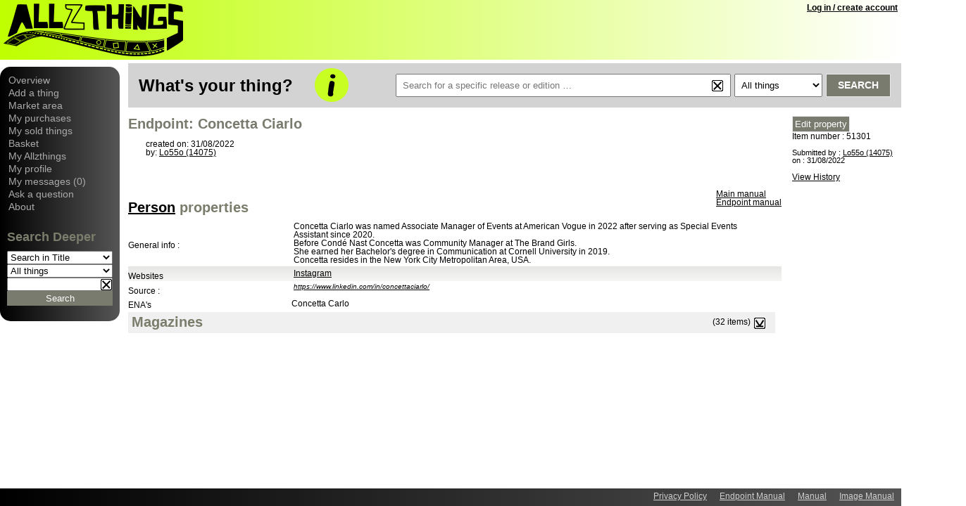

--- FILE ---
content_type: text/html; charset=utf-8
request_url: http://www.allzthings.com/Propertydetail.aspx?endpointID=8b94b2c2-39d9-41d9-aee7-bf716d361193&thingtype=8a6f9fd6-0682-40b0-b9cf-680ce9b28f27&value=Concetta+Ciarlo
body_size: 78786
content:


<!-- !DOCTYPE html PUBLIC "-//W3C//DTD XHTML 1.0 Transitional//EN" "http://www.w3.org/TR/xhtml1/DTD/xhtml1-transitional.dtd" -->

<!DOCTYPE HTML>
<html xmlns="http://www.w3.org/1999/xhtml">
<head><title>
	Concetta Ciarlo - Allzthings.com
</title><meta charset="UTF-8" /><meta name="viewport" content="width=device-width, initial-scale=1.0" /><script type='text/javascript' src='https://code.jquery.com/jquery-2.2.0.min.js?v=f6c79aad-2a1f-46dc-b67a-845a371fa05a'></script><script type='text/javascript' src='http://code.jquery.com/ui/1.10.1/jquery-ui.js?v=f6c79aad-2a1f-46dc-b67a-845a371fa05a'></script><script type='text/javascript' src='Javascripts/Allzthings/javascript.js?v=f6c79aad-2a1f-46dc-b67a-845a371fa05a'></script><script type='text/javascript' src='Javascripts/modernizr.custom.81940.js?v=f6c79aad-2a1f-46dc-b67a-845a371fa05a'></script><script type='text/javascript' src='Javascripts/Allzthings/Search/SearchTextbox.js?v=f6c79aad-2a1f-46dc-b67a-845a371fa05a'></script><script type='text/javascript' src='Javascripts/Allzthings/Video/VideoViewer.js?v=f6c79aad-2a1f-46dc-b67a-845a371fa05a'></script><script type='text/javascript' src='Javascripts/Allzthings/Video/CollectorItemVideo.js?v=f6c79aad-2a1f-46dc-b67a-845a371fa05a'></script><script type='text/javascript' src='Javascripts/Allzthings/Video/Youtube.js?v=f6c79aad-2a1f-46dc-b67a-845a371fa05a'></script><script type='text/javascript' src='Javascripts/Allzthings/Video/YoutubeSearch.js?v=f6c79aad-2a1f-46dc-b67a-845a371fa05a'></script><script type='text/javascript' src='Javascripts/Allzthings/CollectorItem/CollectorItemList.js?v=f6c79aad-2a1f-46dc-b67a-845a371fa05a'></script><link href="App_themes\BlackAndLime\00_slick.css?v=f6c79aad-2a1f-46dc-b67a-845a371fa05a" type="text/css" rel="stylesheet" /><link href="App_themes\BlackAndLime\01_slick-theme.css?v=f6c79aad-2a1f-46dc-b67a-845a371fa05a" type="text/css" rel="stylesheet" /><link href="App_themes\BlackAndLime\1_Reset.css?v=f6c79aad-2a1f-46dc-b67a-845a371fa05a" type="text/css" rel="stylesheet" /><link href="App_themes\BlackAndLime\2_BlackAndLime.css?v=f6c79aad-2a1f-46dc-b67a-845a371fa05a" type="text/css" rel="stylesheet" />
    <!-- JQuery -->
    <link rel="stylesheet" href="http://code.jquery.com/ui/1.10.1/themes/base/jquery-ui.css" />




    <script type="text/javascript">
        function imageError(image) {
            $(image).hide();
        }
        $('input[type=image]').on("error", function () {
            console.log('Hiding image');
            $(this).hide();
        });
        $('img').on("error", function () {
            console.log('Hiding image');
            $(this).hide();
        });
    </script>
<link href="App_Themes/BlackAndLime/00_slick.css" type="text/css" rel="stylesheet" /><link href="App_Themes/BlackAndLime/01_slick-theme.css" type="text/css" rel="stylesheet" /><link href="App_Themes/BlackAndLime/1_Reset.css" type="text/css" rel="stylesheet" /><link href="App_Themes/BlackAndLime/2_BlackAndLime.css" type="text/css" rel="stylesheet" /><link href="/WebResource.axd?d=hcXDZhXiidgsQUtEo5iT3_xuSSDzXyQJamQ5jnmperS5Gdmz_ElrkcmjJ-bvxy_rcwQlcD5JXdjokZdTX0UbDAG-mEIARs0KrfTIl0_-ajhy2cxqhWoTgvRoYgVJuAo2ZJfQuq97G9oD-cGSaxuI2vx_xBWc5pnqOYERlIYWWfk1&amp;t=637789663020000000" type="text/css" rel="stylesheet" /></head>
<body>
    <div id="youtubePreview" style="display: none;"></div>
    <form name="aspnetForm" method="post" action="./Propertydetail.aspx?endpointID=8b94b2c2-39d9-41d9-aee7-bf716d361193&amp;thingtype=8a6f9fd6-0682-40b0-b9cf-680ce9b28f27&amp;value=Concetta+Ciarlo" onkeypress="javascript:return WebForm_FireDefaultButton(event, 'ctl00_ctl00_btnDefault')" id="aspnetForm">
<div>
<input type="hidden" name="__EVENTTARGET" id="__EVENTTARGET" value="" />
<input type="hidden" name="__EVENTARGUMENT" id="__EVENTARGUMENT" value="" />
<input type="hidden" name="__VIEWSTATE" id="__VIEWSTATE" value="2ritZSScFeYmjVK2CNrB0aBJdnNtpinwVxGS/AAQMVukoyxJZ85alqSXtpyc07acycRloWuVb70oYx7UmCtLLyBFYOA/Ev9YFpW32xyMuKVE9WvYnNTzilhBmJ2SI4j48h0T5WX8WcNu3PJKxK3bWpH0+xncxF5IOjEmNV+nlGswURq1M0JlQHtTjbRvCO4f92kbPAAJXaWL3Wt2rW28im0K90HvKhaX/L7Z4XD2sXUg5BQPMX4w8NiDlzZVoAC+NOJXSPVL3UhpiKxQkJh34A0ZWktpNL3Vg0eMNNXlENdMTxrJ82TSBUfLOJecKyB3k65fP/b+Vm/0ng2AIGzg8WU5P/012BYYMKaUCpiZCXjBpQpdiPb9R0RzBHDuN1iglLuhPWj0wvSR0E94NBVRH0c0EbJL3Ug3Zhz+Kj7gROj84OcEXR+OxjX7ty/O+ftRPhHtHD5da90cJYMs23n6vmgFuSXEqXlpdHArpYapbUHMpBIRvpnmRhIVp80+c6YOYX7alv2qx0jiJJ63L5QKHbWQZKDAONI6lFtr5MQqs5QjnxOXoBdO4p0GBbREXm2wRF91BffrbORjn4elDbr54PJxvYowpnw/H4n+Lq32IVL8uJ4Ya282bb6V43fzAxktgfg9RX770dzl1NLxihK1MOuKmTo4aRU/6E8JMCdlLAhCic4XX4pElGkg5dYbDeKsnpOyjrinyBtM35p0L3OVju1HS9v7h6z/Syq8I9yv19leAlnGX7QByUSAUifG4NfLEkoEcxDIs5j9BvgKtkCvGkVOxNJaijIhrDcMcM2SZFHmX5fCaT88Vzn1JbOkAHDGLctAWPA17C8Lp2SmwCWwVjohouJGWxaXinFlKHAmStByDbH0Yhupe7aHZIEQMr1hKNCqsElO3/xXNJLR3b8RYXYd8UgSFrjSowVfYzPQ6CgdUVlb7zXkCsi5oEPHPNwPEpZg0Q6RPnn9ArrshY8LcuUnTrmL6HYuwMeisY+c7CC1hcQ6HzT83jbm/J5VkUulptHHnsxZpZD41QoTOuqp9YvnjhfwhXJ7ikbnVV/8CSfhgwyGBRpWgvjyW3w74Bv1nOWBxlGNArzBn4rUdqci9d8vuQ/J43kcbj5bhZc1eW+DyyftqiSTegsBMAweYU/nMFz1s1QLevJB8VZa0PpqmNYiIQHubDKgAnPt6k1NFDSaTIHGeYjPJXN0SFyj5KmvAoE1I2464bhjeonc6yiT36B00UMCkZ5Z111xO494BvKznse8N9DCmgm6rDde9kEMxVZKND28VyaVQT/Ln262UFJrIqq47rZTtBC+GmgOfgzp1vfF/VwcAOgw6G5WRKegQ/+bpo5wmSKZ6+MABHNeU8vmEDwo+Oa6tEQj0iMBxy8O9e6cpHCs4Who3N4YqwJiHeWpjXybumAK8dCZfltS3LLis8s2BMRtnfkQTCb0vNhhDqrB/xJDVn3CKFAAzvyvsoeZVmTjH6jdtvuwUSNO+bPgohLt+OBpC0V9TQ4gZz6IHS1kHLw+YjyHX5VTSg0UzN/NcPWCXi6K+XadX4o7/EWRb+eyq2JG/F7xXhcl7l/OZHPCTStOWqyzrIFhK+xwkL/G/2OQy9ZUG3TcuYh/geL9tJchkLlV6PblPTE/DnIsTR4f4WysDiLtWkxZinAuPZkeWk4ByHZqBrLMNx1+WOzOYmj/ye9UFufj45tmvDpEwkaF3xF2MGDQZjmKestMfFVejoPxuqgFc7MJlTdZpEgspECWUI9IZuBfWfbCdzFx4/0UQREvtUvo1yAOEAbMo3fO49EHfFxDyMi6W6uf7A59EsrgKHNj39+oN9ts/dDJsc/w8C9NcsMpner29814VI9xxv4RJO0nHiDhHmlDzXHueYJpiZl7IzogkZ7ZSFkYJpc9t7FUNxPi4YYqUJORrOL4ZmLIoUM/DkDw8leyWdrypyqtEEHy4bjSp+dUR30i+60kGtT07SKtE4pF/7u/A0fEWiKC5DmFZ4fr2Nclk1PF+c0Ot5qERWCdHbd4LFIfzTA/SNma+0tHOJu+fg/1Pyfu/y+/W9fnjllGlphosR7dDw13hbytQNZ2dZo1vkRWtBFhEvMoruvnfiuHJMxf+vyFO6wY0Bgq69XWqD4zK2k2b172T9z+XKS2woc5GNQYG0Brbim5kSZN6c+F+5kvI5g0dO24mms9O8rFj6f/YKPLqOUJlhP6J1sB/H7PcnkaVwVg7pI6ra8VpLgHOQW7Io+HLvRTfV+r6M3fERJmeEiqEGgFdsLGAXDXtzct8YCg4WgwdnLYpkUrO6yDN5Nn2wKkV0X6rpfgGXUQtYQFe/AQrpou3NNdvhbAKOqenW0rm1uz6PR7+ypBjee6WIhsQdOK+ukXCbOiQcUoXWPGTx1AEEqYuCPHeNIRBXY12w+Px3OOA1UCXHGnaX17kiS1oilTB8Zsgz5nqXniXZMis2+MaFmot3JuDDMjCDR7/k+qAhIFw4biXriliT6ta4+7pxbFqzru+x68RAG/aQSkz+eGcLNde1Y0rPe3f9lmuOM+m4C46d37XOfsO9sxN/TQqTGIdpquRu0ZsxdMlvA7XkYt/Kq6Pg0yWkPMvnXmB0VrR+nxiEJyxamZ7K+qR5vAzLab65P00QnALUVuun1TLFguLagKuSex/nsKRieu28eUM1sQofvPSmdmeKRHZTnR/KM43Q8/bC9I0EvAPmannLnQ/6js4tuzeuFke3mEOYcAR8N5/SX5N3M/U9w3HQAxGdB6G9RmItNQfHbzUPp3jX+Ihbu76yMlS48MlwolA3z4ItvKk5CjW31UeyqPnfubJ7bcqyc39qfnIG/vPxKdAwvEAEoQgS6ruXAQLnNr+vDINtyrVKJtAHvuLpf0+aERq6Mc11eC4FEy4CD7F8YJL5YOGiz1JQVF+McAoXT5Vql7ryR0ZwwHxvGSsWOIN7/nyERM1riLVYwaSLlLMY1GwzDMbQNm8Un1NtTrzBz3RXJQdgcODhUVLnN0Add+eTn8ON3GrkNzxB3T0xdkX+qWIRKEIpvjocGM17Ke6DWvPw2yvtF8q7YrWUgRZ06zHPJmvVXuNiuRebdSB44Ro1Bn4OZLQn2NRSP9HD+N0KeFi1Wz/uOo9POdno3OCfHUrv663p4DlL4IpOMoRFHnxxpjrUmV92/OogyPY+Ta/A167i8WQWYDYvS8o30G0QB6w8qMWyPH43+pXqrB9QF3yQTgmwtxLbLqWIKPxsxLUz6hijSjFRKRFb+BWn4aNNjOvgJEQZP9iat/[base64]/Mz3L3982duLdKXVuwld7vu0ETfFeZ/tmoLV3wKP9jhK93NUQpi2/poykvQWoKESvX9MVKJLcClW4UV7w/uPsrD87lOVK87+vT8fSOqQxjqgqAodY5taq8lAAn0Y4l7DjVpC/cLpUt6o5WFMl34FJL6UL6Trv2eKZQ6qOMkEXLEhINOvCVP7PaUUDXkhUwyHYdGvvAOwZhrAehER+4mVQgfsgW85qkNO6lS61R24d+Q1SwgryeBmUefkSTSzpWXxMhkrpOIupZDbHsS2495fxksN9LvOLdsvZ28TIY/l0ZQN9Xk/PtACi8+4JREXkd7ym/b77rfgMHWfV4JkaEiwsoOJ2RK5s7vp0n0z9ozdhWmvlhJbMLSqD/jwpiXb4PjU7hhOXZZV3jOQpEyX+Vic9l3EQNPie7+1f7/sxfEkHZlJ4bda+hcoPwRsbGJK913AWUH/2Fuf6Nu9XQibnBnFJHEhfTHOJtLKp4yAs3/[base64]/qPzH6aovo/Bap52hjjne3HIfIAfe2Qf14AQzTtBby6Ao57qV9sxgU1PH6A1Ub36hUTB6+9+Bxj+putkP2O9Wo3aBgln8Qo6XRiL+I0oEafalUNT7oWKCRvbQXg2woW2wz0hIRqBURKnZMfO5gtJd/WZe9QL/rTaluI3OygmWp7XkIDVDL1glh3Z1ytXPiNGu1Rh/tILGL2Rgd0euuGCJKIRA7qTD8OFz7C1HTnV7yS5QrhuabpUajRgyDciQ05cSd4NDsf+RuuApqliwfk7nCHMQnJgLtJuEvZ4wbmfjELkQGqVfBZNbW4a84ATmRVwEhLKb+YvFubykcx0d+rtFJL+/GDhXAAH28QKwWzRl95B65ky4/ORMXTvh3Dl0pFe5CIqJsPb7nCBeQST5Ra6M7DxYKb91it402eiE/ePxuLhXQWp5+6K6LV3y8RMcSA8Oz60K9NJ8GxGbF38pKOt90hMcqQBo3NuFvFLOHzR7bF08CdFFvf1/f7/G680WERYQlBjpPqLik9V0F+cQXqa94/4+PPsSKlpgcyaT6A8FuGeDtnCSi4rkYcqvuEgk79oVhcfRl6YHURVRnolN5nlS2rS9dKuFx0fKmN1kKazwv1+B+6L45LonispkelytGfrMRWkTK4V71e3D4C7eu3R+8sqM0k383wZXG6lraq8/I73cw+fdQQOwMeUnC/YBE+eTDgzybMwa1ATfgSUhU8NZktfqeJyV8J6kk48YtQ7f1FBjp9mafXDTdZNJ3htE5BAEWn9gpF6sbYnvJH5/5N4A9d+v/g52zbUQDPn2No0qhmGOeWUjK69phqoqfFAsgRFKIwCjN/U513v9+F9+VxIzepTTtT8N4RVcWPq9b+ynZpBlSjyHw/0TNCPe9du/S+zwPXCZ2d5uTJEQp6g8SWdpyZDa6yoJumww4rPjBT77v8ziQRdppTYVH3UYTPKPbLtm/NXnCA+a1xVFy0vQ59lwwhmt2Zt21YiI60Ed/2v8vuK4jNaUbWKBKIBLafgf+3SCK4TMyigBFFhg/ERJkZgWDwewgyFz3SKXWT/JSwR3OQwfC0gPKVWoD97BQ51RmvCTQEBLFQw/Zf1KPKMRKxvnsOWuSyYm9egXvxIbk0npK0dRUAnX67apIZF6qiQozQuW3yO3qwYKOdbyPDlrngf7Xkt7e9r92hFEg8MW1izZKGHJcN2Gq9eMPRfQZH2kNI3ltSNMDgg7sUpT0rsuOLSc3POVnPHeJpDgJ0jV6Z7paelYT2Wq7j/1c5dQOXjAl2nQnRyqvEoJ4Xc8vv9GP7q8P5f+PG49idXZZ/RnRtSdq9K4Zhfqn9i0VSbHSRZjEmqNt0hmJ8f75lE8dU5AtfZ8/KZSSPj/0GSBjL3qds4fqHOoZC/IDl/iO5UT0EzesYVlVb30RfPVbRpPhXHji6DFHarXoYIeutQ3qD+ydvVeMEYxZTwmBVYHoA1ow9ecg7/Ew07I6WmYoojp4KwYg/ETXkru9cHfJlQSea8j9k2PK/CgwmnCbyotWnNC2E/[base64]/T5nJf5LBSz8Xxkxuu0axnWVL/uR9ci4o0VdSUEI9rusMeRG/E7nX4xApWR6JGDlqMkzbTfkeJkNtwESj0EoGWb8nABSuYNwPUg8oCouC7ihSIWI0gFv7PIjXcbiIGao0iJyRFfdBnaJ5qoue+riS6TKhUStVhdueATNatz+rpTkR6bVz/4c87uwJh7QM1niRCwhXQ9Hs1hgmuE/Cj92NiMhyvVoFUFnkce/ORFExTscVi6G3JrNDB6c4bHt+VwoB5IPjn/iAEQRHxebtPu8LhDP/cypbVWLMFALeiffd9QS8cxDy+kl4mUlG4mzsXtuwOJizHxlKx77H2VVTczv0+jRKN8IS/OFidBB2L4xdDykJJ9n4uG6r3pQ28a0aXFzyp5rQ3qRsCtplcJzEP2K99SM/Lodl3cGWb3467yGh8OxA+yEoCD+NhTM/Q2fVQUyFtZtV/Ua0Qlhd2TsSe9BYG6Nkua5hVCMpJKqu1z4eJe7vpKlzQq0ITyKR0lmzLCHYt+I1SSTLKNHCCsgtEI6bGzlrcxkoTrEYrlAsTCCl/opdFjzcCWHo+umxbGQYKrityaul/[base64]/SSbwRRlFx8dtSkp8dizDKn4gr4tqUgGgUIgHpR9TOQ3AfQQzpFgo/okpkKVskj7JjO1EM3wNkZfILqMrweplA00fE0XaqxTu+i2T1Q29oWruFuGeq2dYZGE07Jqd35+LGPN3pJUY/GrJNxezd+YQoKk8cTsPQRpc1jRsRyrUgV8MEhhicwLoJQKATsHoopxYgiXnq5dbri4XOr5TSzkBjgY2SbNB8ZXYdLhyP9D6mT8DrjPabdCpUdfw/[base64]/fiD3rtnrrGtLcEH7i1XLC3axamn7lQgq+p8619j9OD07j9j41IYWFepWZj1esdEI1VP9lJ13ymgX2JwdEOlN3mMfOZQYjbZ0mZy2C/cXHqXQAy6gpZDFfkLvkAGX7f7eT9YP/VRDjtxNvQiK9tZ6/GreW/kKlt4Sn4T1ZTGXTijx7AIg1hpFNr27S64T2LQUZyhitGRXpQyU/hVJvc2FyoIBmg63FZbgqKZoBqdtZjGXlqj/6fSHScKBa23xucAthqS5gKx6c/hBAUx9JvUjLz29I/ijpza3eOv4Z6SuYdVWDnAcHJexa1a4qwh7ZvnQesHSXgZlfvqAdzWgNs+g80wxiZWE+Pwyflwoi2VcbJU2nIm/soJWO12L/rrV8p5U6fqIiENnxETQ6Rb2RSRSUR4yrHUScTuQMRg/vPWBxZ2T3sMziyHmFAHOmv1Hp2Zi6Za6+y3ecC5BP6jz1Cb3lCi+z/SgbrOJB7dlT3Rp5Czcel2WLMlAMclyULscm5q7Do+fW2A8s9u9y4ZwCXMKjmXOw9hSjZYTGc0fHXepGDiC6JU/agxWqKwb3/tp73hOYKHtOdfXgW2MqrpU0HUlOWdzJ+vRKLkiRSLrXZpg3hRHDhfhKJX8/85VIW56eBfMTRQdfT+7NW5EIkvjIySDQp3fk0GApoxLOhML4IWyhlz5H0CgEKPO5+QtfKe676ydujtwizzzbE0DyI0qMOtf/rPAoEDparNC4+g6sM9BeSdQjDjf0fCfZcU0aNM986b0fXEaK/xmW+Khr2M7Rx4b8mPYvztdqT2s/TDp4D3sDLVmbFqQq/2AJZGLnoKj9V4y18EdeOg6SRPj3IhIDkmM/B41qUotrduAE91tZmA6jeeRAcAWqFVVM/oFPqG6CZ9IFNGWI89Xzy5KY4Bpjk/sSXYGoNsLs3DdB2R3CTg5yXRbUU1gZDO4s+t6rdEna6OEmrLE+uqtxH8yX87xPiI6RKdVI3z+w5W0o7AK41FmqwSoYJgVL7WqTr5TZEiA+QESWDhW/6ZArPEl4KAhj3N47+nPfCSAaY+7xl8Odjun1brn+kHasT9ZsbjgWYm+VhPm5aOX7lz886YFOgLeU+NQLL2A6LEgWKxC17P5y1HQUM0GLmmt1pMNpGHx/kU5xzCe9sC/ZemJYxlqBaHQSY+evm7mGdJlLUE04oCB5+lfUnsoW50/JEYmxaonKj0gbghgm0CURF6VkXPktomBDA+/yUNcsvQkgETmpLwWfX28h79UBHiZMZwpO6+7PGlU2w9CGHJbKvFkVxY0RLNj5Z/hdhE4JAwYR+Q8Q6b1KED2CKzoCzlFPs7Foece2x+0CnZTGzZmlEfmtjw0EA2J9KtNonOLWemycuGe7VeukM8U6EmmVWbFZ3USXRldXgrKGjZ9ZkspfURCgOaXem5D9aXznwpRaO8rDrsWzw0ukkIMDXuUMnwJEDz//fEIPQOWLkq/CgDKa2DC/IC772k2JbWoaWz97nbQeHyx4parymfym7t5KzFm1kYcTAWqSsNJcTcrJezz8VgbcF0p0GlsaE6wYOuTKYizeMTTn4Qdw9JFzACl+/f9+Sp/qIqM5U2QdG0XGgGmyq/TSCwnxRmw8HyVxuaTsMUoJjNxjHjY6N2v4HHAOZ8Wp7JJN2hyc7zQR+1WQaFz7ssz2YhEjRroIGFZXRomP2+Q7mVZp0ulvni8hn6nfNQw8jKdw6hOxcPQ7VBA5BKAKd4/8TCSMV4g/58ToGb3p+pOPGC0JsZu4o/[base64]/bEleWE7Ckrdyr07wIT58g/W8vjquH/EDsK8ChCsZ7oxZeuQMPlj7wI1o/GdFbdCwL5nWIIdK1TraKdA4GhdoDAEjGM1HVMNywgRmak4k3fpyYNohFcghOSW0QncPcU8b8qD/pxtTNMyKdx0rrLCwSUKNHId3oLmfgp1NtMxMa57ZL+PQ8IQY/u7hjRpqFsQN7XJ3ps8iv3QRXY6ry/xJNPJRluaj21jkxD6Np/w0ZiGeJXZSolHWzKxldwwUbHQ6RP/Wl6bC5HoaHNRtqRCDHrQ25EUU6Zs5eZGqoU7uZn01lYq/slZTpMyQNkHeYf1oHJ2gA6Ph/m/GgIW02/RHrPwRTvUGdzVutQ71n46G/6Qgzb01EGQWDmHn74YfzeBaahI28SrX+zTCdAPHPbAIoCIh76y1nJgvnNnAZxkvtHRGuGuZ2zOeqbU25jnBepzf7UWXHXhqFzv+9pg9va0GtlXvqCQTJJ/i9j6QWOhrng5qumFlmnK9JpNemMsrg7C3zXmF8FO8aCaJ39A5gI7zyoGQbs4jzLKiAD6t/Q6Zbdp+nD3wr/C9vONsDHyVcw8zMyosE8Q3RsoaDT+tVasGnC7HZUC9YwYz3eLKYxo3c/mtLbtqe6kJqNKm5tY3A10tz4F0t0hZ1c1LchR3nl5GV60XToHMi3ZiTauL0DAEmscsBRd2OlOemkswa2/U0SgZ0D1kzdfTL0wyXZ2hWGBR8w0LcbZOwkhdabzYJp0giYQN+bQNY8ia1m08KRxXoA9IMf2hBqRSWak3raUbsiy8++V6VQRXuk6vNDmIFuuuixoMBiN2o2j9LuKZerhoDSQzSFshs7PnAl8tkOmi9k++Vsm+I92VdXatu43JOmvRPrgzt0e/IN03RhZRcCu8L/nWtw0rBvpeZGkXH3lw72YLjrjUi4HlkmN5kpVo/pgCH+R3xUelnEGklyraI0/NQScjZNwDCt6MJ1n0ZDQR1T8XuaUA27Vlf0Kwcy7ashQPHr28w9S2nc/1VUE2mejPRvEEtihV/flbfNg6/kLNAtOi0pKbtHpprprr7Im9NNgRkWQCHJMt6Vamc6GkeYXQB3IiShmwJrlLJ3dGu2KS5GqqMmDaCj0P6idFUQtC8YoXVGCbaVySI3qkxHJjLqmtl00EKLWPp7mfrWgdm/T5XrMTKLr+FBYoPhgFHtGXiRQoLTNFU4ryvz+sAYi09OKdfcpVoWsFtJmtofWC/ZZx/8UKCUsDxJbeSNAN/6MPrVQjxwhtVavnZ6Xd391bOprCxv536gxoKQF/[base64]/RJMVfHN1lIXWnDlZHKgRfbGI0Wr/e2XFugSJXzYR3QqT0HmqNNY2kBeGMFZcbHHoPforlpIje0E5RBWIn6hutoXlPjUsOoIy6fd9ubDG4d+H6ik79xSzbmvHrsBkkcbpju3HBM5tJMU9Zii0HtJrsqTnu/1Pp9BuBeFfdGQUiNWBRt2jvTd7PUX5rHExIrE0kiVrIJNijtSqQd2w2MX6bWlSd09sgT0zScqzHcRc7UdFew8yLhI2bHnYVzks5c51Yf1DSZ5SiOmdm4ajpO74Kr/zet/kmXbTMIDOM/7BARun1nPL/MP6cH1B2DOdXa9aEJJ9PRilsTCv+LIeXMXQ9KdxAoTJrOV9HZcIKUhsTeEQ39xdmb6cHJZP2Bt4eX+Z2ihOxYvGIlpemZ55zougnvZI9huLXSPKLpA2LO78UPjXLJCzNjIACiESyUSsoxvt6tWqgbMt776DSj//SfScTN1Dj+WgaUck+5Ea9FcIHuT4X2pFvLBe83pot1As3dxqzaVycBVIGsW6Xo/njrVrLPSy6jSjJNWKSLtj56ecNnoRsFa0Ghz+lRT/m7gXa0/+rpLSEceLyXIoOBI2lmDRYaSXdc8/fUF9cS6MWFXs3oiGhudbSY5cEVtchodf+WWtfheDxjRbzILtgjj8rpYGrWy4/3b3/p2coG0nbq7s4uv0x3ensm5XQtcY9xcI0Bza5Sz8eKGzCehRk60AXQCEY9rYaneryHasS+ZqR+lXTcAXAK84Ca9X5BgfPhBSxpsxm2Hlw1Hvyklxt5s/GE9glZxkpcDE5L+3BQdNaiyqwBjLg86rR2Ilj/ezJoqzfcIBf+RvyVCEKk089CJ4e9Wyrc95YKGq3NQBXFapM+5bX6SkG0MGFuBmw27awoeT3WpHgVByA3TJic0O4loVXplFflvc6Vi8+UcbQICxJEn6GZXbe69a/pGl/H40kfQLZkB3UTcjskHRZcsnRnIRHl5WxvYzRbaKj9AR/[base64]/uec9ivFGs3Xj9GUatcCnM9oTUzLTQ942uW5dLAE7yEc/[base64]/WRYf4JON6qCnXO34YwJxE3FmS1RU/hjNQO36F9rlgmzCdMufgmRL5rZV9iYfptkmv7TNT+tEWMFTPQEeT8mGaAFSDGvdUJ5kP6sE09+5JjOSx5PejiA2AZL0NfpPvav+sSCbkIs7Qvh5napwpOC1FDugPL79rAfRcmnBAN6IJfEtEfFIGnydShQ2/ENDVNhCqvaO8t5SQqGpua6qngkhhiswdPWazk2q0c8FylY3BYtkSy5YqtWHsfvndZXqS7CI1edjFpK0t2ZTforjEcnvRdWrpt26hKyCdcL7B0um39Q7uwFUiB5nvvtBgOocXVXE1dH3GwVjLLD1jFfISacEQRDrkS2WhLwgjPCdUtrLzYptb27Blz9eijSmQWBHKt+W/YK1BwDvjc65NvRsvoPfmE4kdKsryoIQQew1O2AlmEA2Xbl3rOKAjTwMhXbUKmLMJH8a2piDRUMN30s3PZVVieznIn9VTBSVlkaQMsp8FfYchHKR+m8DHtwtpefrbHaLqQVgT/9WvLkaOX2iTJrnMon5bWHTKcGFlU0Ra2t2FWCsny9cIQ70ykoaZLYSyZcUWlsyLYG6GmSU9/siKT7IlfRCswxiWmbR9YFWFOIAhyYXBtRO+vrOyLFvqBwujvKe/CxYoS8oSaBnAQ1ZL8L/B3difYlV4FRSUvZksVORD5aXhDIS7Ir7GEWcDK3dKb/Wehu6gXnjTpMoy3faEQtHB5Uvt1T8c1pazFISVDyuaUsDK7kf2La0uflrLxBaMY0Q7AX6M24tlJUXhynIPSqre0bq4HVoegQcTaTNSGWeiUCnryT/UnNwzATyh+JV47YY7ZEIj37bOcGAF1OKr2C7qa547bTyD4vM3cl/T6d/tzzv2Jc0MTQ/1/jijbf5eZvxJzgolVm2hLOgxCzkcpi3ZkbOOG8PP58vjaaw/[base64]/KFlxmadQBz0iVQmUTBjwfejMySG9Lt3bEkP89RftyNhwDC6WtIR+FGNuC3XHHu1kmglc3jb2Ey5tMR9TaLt7fzzgdtAZCYRkIDtVRVDLobOZqreIyHTr9oS7lI/[base64]/YWuJ6rbFruMKTF9nmhMcwxU62wAI/HRoVfQvKgXcfzeTckUca8brofE8EZXtYcBff1sTvsxlh75i/cyTk2HcrloOjMPc5sVuTmnpeSbL/lzvyIBzxHAjl3l8gzv9Z5udMNYSuMBktvTsAZj1fCZIQpWDlzNe9kwxVycqrFFnVv4rlcNnqBruwd2PFVd2ytcs9UvpQ64UGlG+p+90BNnEwvfPunmv0//6wjBcXz//nafSZBpC4tjmvCYPZ+890oHYNfCP5fP3tbWVnCrshACkU3tG1zk9GrMfEUSBvUNT6iWNqCEorVePrmdKGL1RBl9jh06YkrxaQxjJZFFpX3W3Nv/hl2M9mQGM4jqQOpoQeYvm/pHdzdBIUz2u/oenyVAeqmyHTCpzSBiq+C6uDWm1jsawpXdXhazqD1qv2E/nEVtSqS2GZfT9yMZao1fQWje3pifzDN0FrvSxvcLDT0Yzio98+sJF54syfbPzp2DI2rgRllDq8Qu5XKw8lmqPg/KayfLJzTRkFdd5dgFkZzVwCHlBMBL37xAXnWtt7Dz5rQASQkX9/2s6Max1JTMMPx43y6QTrbflXlcm8/t5Lc3z0idt+7cxFiRGM+JFpGlN02edl5OJUPsm2+GsGXlA4ou9sNHHT/[base64]/wB9aktP3z6rA2/fCVHhQ5EtHbIIv+wAoPw8wkb7QCI/Ih077s1WakP3nVm/P3OJkuKiH6DAtcSS6wuzOctjLwL3OWseM+X0/fnLCc/tD/z1Lut4NCQdvG126idh3eReLiP3nvvsTD8IRD8zfIyNfBj+IdhDukGO4BqO+1inqLZh5ULZTbiyrUaXF94F/H6xDDk6Y4o1q2Iec2vwachrLFyWJU3Anxqi0/M7x9YdkSXTZ/G2/xVL7dPSfziN4KDAVUZ+SZpDs/B1+PV45l7Vy5DYvbDyvEw5ApVldCDSjPOgIPITdT5VJsUlHM0w+kexFcE4WabFZbIL0narRjd/8JgeIyqxUTQR5TXe9S80Ojjlrf/605rBSfHRX0kU+ta4mDrYguA/+P3dIQZmLZ1Z9KT9WMVjhj8m8/nUV+ZIAmONKQoda9VWSdKhXQbz3CQFk6Oo6Z6kQt1M67dthl8ouKgLmhVASVp5/bK+J7vH/3jH6RBPsoZPtL2n9+ORThJj66NkVCeBN5H957TdPC31EB8SFzlmHQEmn7Bvoj4KWXwkzXsE2EvIUhY8nFx2C8RPAhxwbJUeiFNmCuMQRWrEh3fdztP/J6DhJaK//MUAA9gAGEfI/uz9qqdBZCXeCyK9XldrFsoiCAz61V6g1OC5KW5VVhgMhd3qKgu5eSr27EP/[base64]/a6KoIAinn16dcFosBKud5JAsFJyCZAbb0HnJmXaYQj8gtZN96/QauwZa4/XLit92SN4N4FDcHH3pXdD2BIndl4n9rEJBpDpMaFDVBIdwPQLRqdXk1pzAR/yUsiPoWzj7Zef4KqC01QHTiONg6Bmans4bCfLnKNV0vSfkSzjgtpekUSoz8P/CtC7Rtg5BpVF/8zucTFYdlN3q16hDCfFLJyslMgxacTERHiwSimytDBVBL1iw5xKppwWIxxHqHdUvVtBjzLfG9oAFy0JqDsoH6WAOatytj/RiIA6toiIWb/D30mV2zY/6n4k4HgIi8zYal2opJK2xn6N+JjYisVBFCOHr4YhftSiVP7INYisxPA9j5/NzhN2jlyAuySaHjMWD4sKFyoJOJKMNhuJa3wJ/zAM5JQMrKmC8S3l9yfuw9UWEUGsiTXM1d1P19YhUSdp4LCRHlQEXrKhDsq5OIFQuEaYQVC7JHnL/JK/O4riDpyeQS5Ppp9DmSeaZYG7qXprabQYnYSjsnoireJXm+6BSdo8EFepe95KQjuWTNsSh62eIKym9895TcC6NxNf5rA9C/3YhMT3kue7n76TQzIVJRgRT39GR6E0ZW/lRQ2uIooTjXLzmiG2l/MShRzyCCEzzJcToWSFbls4t7RrkhZDfhFHgY6Xnk7R8hKgoZHn4jSYPoeA5lMSBgu0LU2TD5sMU41t1AKBll/EZp3BCrVVxtz+iHOcTJzQtfKoqa1qw92Bnq50GOrUM32ZBulznV2nNX6o2493/zrEjWgM/wV+GxzDAyUkVqFHNQhllZ2nqnMvXumfz3JWvtVVlnET0HT0Fl05A7YrFFVT7KecCkM8Bo6LjAOGfgjtwciuUl9IWrfuRPbpJg5YK6BK5+f7biiVWc1X43p3prW+oxUERoI8jKUrQG8Ul/EOXmUmo/sfcxuvQQM0yjUr1wtxeuALuXpD4Rtpo7V4OXlPisfCj1rgMOniO22Kr5Cq5opw0DH07PFQo45vv7ZG4m/ycntA4/rEpeX1zLIOLrKU/SSlQwXBxOGoGJlnZszXtOXvkjY5xsY6TVx4/+iQpI18KUnmBpBzyIftlg6DalVYEHAqZv1sqYab0S0Wa0h9Zv9scX6zmiZWurL8qvSMxoHt2/CPH629l8BDDIBxLkDg3wtu+ICxBy/73jjCAJBmxaLLk5xBzAkctuVqJunRdua9Qmd4p816MBRfoD3RXsAkKvISOuasHq05d1pFymbmMlu1XvukEp4bwljtFY5ayokWQnKd0Npd0Cz7qx0sDDvvFP8ZE9AhZBgRkLx9QExenTIt3b3Fba3CH/dckxVjJt2yVGt1l7UCHQ2rhy53meZZ0v5l3p49+M4m09SydGtgZYgW2vUsIaUA8SsT168hAVRB+bVesze0zF+/CKdog3kVH8xMGuHoQqzEj5D35guqqE8hO37qs9ZB/iq/F2J8oUDOWyptb/41nwKrKQnP5wUFgrzG6feq52C3PMaQJRySsAq6mc4MzS8LZY0ErGZjidPEg9Ekh2Px0/KFvqc2sKigePLTBDinf6RGIN3+aaQpzhj1P2YjuO09RMUIwLpAk8cH4K/9kkEMT7C12xCR6OibDo1cMLf8tLCyVHc3NfsUtgtPNsjnuD1ixVeY9V+/VVhtwx9sMn9JLqVgqYRcmWasITh0xDAM8P5YkidHiTUrFfZ+uT7Ilm0KGMTYTqYYjT/K8POe45RqcFgR3x08KnSF5KeUj61PVE8ctT6h3bsC+waP6ZZkKiqbAgHyPSqzm2QHZktMH1VeWdu6b7YqPRVQ3r3/gjL8hhHj4oi/Bus+YZ2j+iXIZGs/LgsGJlpP7FZFaT8NFU1Aagh/xNMlW1nToN4axE0tAEpHCLs7d3fQqOi+woZE+2ZNDq66EV2JrkZ47vsXDjoi3vblzF8u5NAntCFwWsYnkztO5gROLwNb4+IiB94lPqV7sk2J/nlpP5Ix04IwHA+H9dRHoHsXphw5cYj/gSOMZlj6OIGOOHUmLZbSRn3rY5dOrw3nWHZNGSM+9qrVc8/PODW0M65MjiLRS389Tn4NCO4qH00Oro/cnrASVQGAIdVHn0aOAQoAKW2JAcGzqf/3K3tlVr+ygZCkjXQb45GrQShIEw+TZI4hMUGgFn1P2kZggojv0asPSiR5RottoKsuPZk0nWU3ETm0tk28Nt7YRLVFCgbRdBY3XvX5V+O1sgsF4IGqeKsnrCc3IgH7c3Qu29SJWCr8E+AGP6zd91UGu3w5Fc0pvgG1wBitFAhi/96JS2lIPABusRlZeBjqtxp4UvDN0ayFHNhlfQFKC5N+oIGRXzrZmw90DgqQt/loMEcxDytP13oL7Z4Vj0RGRnL03sb9AbYhd/Rt7k6ObXtgBor7qG4qCXXrnm9+5m0vD0HSvQrG8LegjJR36IincCfAYbGeURln8L+ZcZVylR7WERdQFS8Z7LHpvW0GmJAhuCZ8E/vqco8zwMaZ2t/BSx4ZiNUgCraL9PXDPI4Mok+l/[base64]/FZLQyx5bxghg+I0Cd7zwJMss3SdAglfScKRc83YTFzhWazZMwu9ObThGi6gjnkG5+95F6iCUO6Zhq19vqlJJtzu7gN3nhL8+uzFPv71BljS9i1kV7FIxpoo/EgrV8tnFOYlfh5UfnE0kHdUenRYYbIDW2wndDhGrRY74Tb/OTrLs5wc0P4tsqloBRHJNbfpNWgBsmH3Ke7/hr/ops8hkBM8obJVQWN6d+5if4vGScHJIK1nbGl0idfoNDl6giONizi8eyT98XW+UnUAxrWtaYcV+8IO2VqQTtMNswZiW+K8wEql6l6UYQdbL5qdDI19mVBliDfEZxAsRXMHZX+TjKMr/V4XLArvwv5IqK06zPsmq+AvT7wrFawywloOFkLUERtDBZCaRBn2ZmBuDPNTwg5ODzeLCgzaY+qB4qlxs8SDNnqT8rlvIm29tXK3CNxfF0j0JYAH4G/FctUAMEN/tnN+rYdXpyurh/FUV1CjPXqL6UnuaPuFMRrZTvTF0w7yO16vCa+VLQcPvtLpCons8IZfdOoI2LLgoDHtXZpXq4VdqC3nr0jR/jzhKxSGlDoQI5ipNpeVsFzhAo5RiUpZVQNo90ffk4tNsq0yVQnVoM4kWhIvvvnWt2/CmR3DmUIfMMVbc1VN1KqYCkIZ3Lix21FvL9LA/7r1CZDKkBLF50LjL6jMTxi3xfsKrO0+g4GjByuyhpCpcfYKAggOxowRDpf7i4eLyp8ZJjcZhSCyQBkxJd3w2Rnb/LpsUd6tkgIF7U2S2yqbUcl8RIxlYO0z38g0n6U2SHnCK94zEE7gx7EPyzIiY+0Y5RZ0Z/DLbh8HTZgfxesyqit7VmE9NMrz89OdCURA7qW7JyDHQ0+s7oCLQnD2Lk85uKsayn0baYZEmc4FE6fugSOs0YYXiwMvIUFHBOwYmFJH5aR3Ia1MzvlnG/MGeXWxS5/YXSc4TQk+jzszYXIMqL7srPEcyVfLA6VKlcQO2k14FAtz3FRf2+nHG5WCC0Gb/Z12bcCFzg7+JGBLwdhDteh4xZg5PVPZXpwE2Oigo72KUMjGpHNjhtk3sx4LWj0fxT99l8NTkUFHjkoaSB8rhmkgGALHl7pp95miKP68PYDsRyu9En9Mgqb6KMFZPfhGhwUKEOS1Jg6GVjN5mo/k5tZ8fKlIuKNLHeEAuEr1SkqevgvJ19IQYikQCesno8RVv/WtYbkAvYOpzHWR7IdS4+M5VMcFq8JsGAlCgqgHXDlWZZ0/S67OephM3Mp9djl8OJPE/XHRYai0fQiNfQCJMBziK6mHV89XUUMrcSi5nhWQlqhoCIjKXntMdC4mLJV6O8n4HAIqxD3vjxFXu2S6eYze3/51lRMCfBb+b3roZdcOU7xKKL3n0axNG+Su4lox3WzgZSpk9/OhXgVuoq3ILOfIpwCFVVzoDmLY67z+bfcxuSqsOIlmTOMewnriDoecJXiqSEgTNe8J1eIk5/TBRyrKSoepZbmP4uK5o7PM4JxKZgru/V22NQVvxXZH7e23SLFcEm7UasU0ivPopLLCN5bYJjboDQtfUVzRgCYR83uHUNPyh+pE6O/2Tozqefhf1wP8p4D5cb2sMws+fre9Ho+FfT+AWgOuo0Uh5FfQjVv9wBt4O++dG9Ew1vUE3MP/1eOXlbm92DHkkwrm7FPhbfS/O2TqYG3IjVoYH+1kpWPV45pj+CcSMLSV0HVotIN1Qm6p9/z6n6cro5j322eSOce1m29U/uMRQyPtuRc93Kwbwsbpa3XU/erQlsy72BisTh7gomTK77BFMWipg37kPfkUBQhkHABtp2jvQBaYDnPrt6RNBIG8c1PRwZ8hA2r1moOH41jQEJ0gzkExgy1EMZsWi1CMHfo7FVFQcjYeMEqx57zDF8VIkDEY7BJjFn80todeOiCpnR459WNKd0oAOj6dcnrjeH+UTlP4Ar63cI1uRr1ti/wzjMF47aqc+SzGgqrlUgsRKbpFIjtAYf/1UG+Gy4Md1tgC8dUyCb+6VuA3abM5jLPvPpyVZZt2zMP8w+63a5vTPv8TyEhR2DJc9p+JFegm254w265DfqEDVZXHRXXOJZJK3XNhnTWJ9Kskss4NNU9ujzTstD+VA6mOakcbtl5L7u7Ky4zuqKif/qaG96D6sU3cUO07wBkXTGOiyFBiA30mpCgRvw1xGdE+pyhYqOXPK4FWEIU8QlQV2uhn/[base64]/aPeXFfd8kyr94oGddDW2DtvNEuXTIYaivdDJNTIZd/xIVfZvsATZxlJXW1ucDqOr1cDcDA4CuZK3Z9hph5hczYEum/BuNMmcB6i1VRfCpsqHaWSd31rsBEkKIhgwfpFgzCf2PukALpHE+5/LwMbGlz3X0hdywuzJSYEfBfp24Ln/MrsNwO/AkOIKSv+ZeRKKbNMzuVWovrFSwAZ5O+rmvfucBbKvO5k1oWN3I4z0Rl7UAi8K9wRO+iT1Huwt3sPO3zfrK7xzBi+A5xn5Up2JpeXNZkSUIxHCh1PldU8tKjFbfb+SivuktzgoYIT+5Rsd89/hVokNUL+UNp0izuKlYjDwst3ehs/XHeWs576xy0Zzrlc6d1sRSgAGKUkO2mVKobn20QOqFTwHJy6i4l03XLR2v01kN5nKhTsOBw+nqOuJgOQ/4iOjTDw33PDebesS37+M/smxLfM1JEmFd5dL4ZzFtvrgyX5VYIakQs7S1ETVWHG740rlZGfZ+ZvLOSMGqdt+zC+g8DRK59pSWUecyCPQ1zGs85d9gVYMH5N4imVzV0SgTDdy+fZ3/T3NwPZ3sn76cCHiRgc+GX+SSm/pmPcoKlYgGTkkSc0y/ok189A1hTTHxCrsjY1hhwhnjwJa6Ba5/f7zKa+AwUq+6+VXS5TBW4HMMJOKyrAU3SKUHqmD3mq7yTlWiYJCblvhXRE2nfRXhggO8oro7FkFKbOzx2C3w+kZ/vyZJ14PLIZUjhQjBGk1tWpek4HDe84VgPHNZLcI5rU4TgzshqOCIjOvTnAsmhI69gktjtiDw/[base64]/OVdrN68PXLjXNXXTZbLWfJLEay8/VhZBUWildvAOC7d2p3sAbQ7DoP5aBgO76qp0N/srDXfWikSDPYcBjcpTV4zCEqMNlZu1DZc6Er1B6aGTXqyns7RrWIMcoYe2nAmXcyF68OwCwkj/zpjsKHkISc3CbMqFZoTXh3ul2/S9dYK42gYTyo7inNWL4z/3W4NbcTwS0eIrnosFyMqqo3jSEM8Iezm1bbkt3q3ztKlKUlUcpK3roYgfTnwZoFF63NhiMaVZXjJeode037O54gN8stbSbBbwvOpSFITx49RblWzXJo1BR/oAE+H5c3mspDuumXEKHgSUM043D7PWvBIadAG7X7PBW0G5iovey+dru9Kjyd4rfmmMB/rcorPB+Uay573oNYYm4mRdBEBpu3y6gOjnOfEGsDmwXBXylyYkJJUor2Rc6sXVYOUkqrOGTupR5mloZazLY/UJo8c3p+jA6rZDR5aYqwED4mLq4HWeCBIniuA0HAXcRhrSpOEpdMhSDv4QOW4ADOn5DXN4f/[base64]/VF2RByuoPdVKxPtbWOT3IYJcwrDF4Im2+BVzibh0r/gmvOIEezbZUfnRyb7qAc0Pz3c5wwMrGZCgIhpx+FEON4Ar5MKxhniFP853NoOmaRraii7wSHhIU56KY2cOYkXwxzaOZsO7/Hj4KFGlvaYJi2TFUEn2UE1ufgLxbvAEUFjQBMV3N1MuYuN15Z7R4jP3W2oSVYqYaNk4ziOJpqxNeRt3e5B1or73+fRVzWzXM8Dgs+SZo/t3v3r+vog3pTqWk7rOZYl22+jrlKGjviHC1zBug/DIqfj4FjZYNxS8yXYu3yZbYQ6wQdq7mJrTqd1sF1Y7Vjr7fbfvtRRcjtSg3LFVxzsBnZHUzeV9+XbHCamO5vST0SSJo63IBqCgCy9sO78d1PEUBvSBWVUud64MUPg+PsziRqqAmcxGGgQA05YPhKd5bPzlW8YW/eUtLhC/NROK8Q88eaKlygy5l2Kvwbv/J+sEn0oRXlfcAAQlA7BdcxR9Dxdn+o4YNr/Ul5qgKpzwuyoQuWxu0/pJ+3NhaANwPzjrQ+a9W+Z9DQqVFRlu2IXN8rRAR9hC8n2Ork6P5adz3Hsn8jGmnA3ihAmPIjKlzukYEvPsCebNIETNJlqf/3TY0V7GzVmv3QI4vQ3Ya7LxGiGB3JGo9169fNH2Y01xXXP1wYF1dWPQeZ0nDVvovEDwWXZDGSeTELZ+J+nWoT3d0atSthhWr6dJn8M0wtIctT5Nxg8HJl+Jjhk8sIt6PuRV8UoBMALsZfia6HXwjJrtJmZAtSr6qA4qYrTgxrwYaZYx2bgIEpS320nslNR/IgSDmK52QnCHiWEniC6o2F+6Oy0ezs7dfnDg2rJSj/pIveV9bPuX2saz9Ilr5EXDs+ecJzONZJpyUg4xKglJFKhrFxJG+qF2N5Bom5t5+10fRu8lMFdUgMlyrLfphYmBuL2AMkmuKxhkO36+ulU0d2DTdJ6qcUWI28aH3abrFtZg2KO2R9siicwq85OPGqr4rbliXQSzhFft/JpxNjB1Vxvbnt75p7KQW2UApQ3daD6DUY/MvvEvPKWcW2SN/RfCQ2gn2DgBsRWY69Sv1rAXpL622cr/0xI7uok4VEJ7YWI5Oo1rZdaJ4InYvagkSkT4GYmtvzrYrjQxKR8iQZ3pYbe7BTMhhgo/AOCakuZM76Vks/3OxYWjHU85M1wN2CRjmtco1chRvzpBFUeGIOWotNHXH8oitakAPE5KnThOi38v8jToY8e9ndsWSIDZGOhVxlieGoslWX8NQs/G7GqHFTDt92yoOe+Y0OSM+noh7N+FuUCXbwOdEpe1eJ7pAJt+rSsbF+bPuZchr7koZ34X4cVNrUpCbyzFL6azcDHbd7Vh2Sazt0J98sL/mJ+l61WgVgG8PGpTbrRCQ/CkYC9M/k2qIuiAkXacIkrudvxrp+06jvyNt65RN76eM7vUgZMTlwbZs6jpZ/o5uljeMGZEw3nA/Kz4n9JAocZcMKEVRCj2cu6rcVzKble+tFfRQEMSHORvIm/X1+kOF3cb1XLIEeEXqJ+eWr8vyrhCW/[base64]/U5OngpEE4PDb19ZQAc9+pVa38C2wG0Y1u6Ai0fGNCXeJEBpAUJFjoHb3k/OiXvfVZ42UbfIYItnqQ+TPvnHM7DTPnaYCh7m44iREK/TyaJJy5VJaC0l1ykG1OdzozT7nMFbWhxXNt5NK3+qVeW0TAp+wKBaArXSaMUYryw3XM+L4eLkfh3YRvvgUVTCmmYryBjWTd/D+cegvMVT4eA5F9ilgV9rYXpqYMvo0oY6ECBDc9wj2LqtyaEiJr8C4CCDuXQ1MyQXCXwXw1WOHul8okRq3PQGBN4yiloFuaH1Z0/IeuoOf2fMv2xvlgfQEcDxUKkx1HipnN6+hPnJJvrtIAn3kUw85vFgfh/daCDffsIxZ4asUB53rokQMuWpdCRglnc65fP7VT7iTas2+AHT6WCyVFtZA+YSZQGetPPD91ojIx9Uhg30YuFt/2f2w9iuFcja+NUi2Hm+T+ShtqPk/V1zihZXbwpK2U8YaXCYxQe2ahNqWaU82Grky6gYQfe+2FkirSiEyVAer/vQnSIkaNvAC1Uar4y5dpLf5D5ZoFAXOciB3l2UVMYoqhLFvj+wdE+KyykhNbC5J5KDMnzwke7xzQQ824WGLbLKChqW8shulejqpceZVLZRNQ97OMNsCfC5jufNM8R4K4Urk2V4bFsTEtMw/NjUIDFVcyAH/[base64]/AN1mTEWxc54y9ggB4BL14QxmE8d+J+akLWRw5Fi3CFuVTAu9Hz9fnIRK0pgNLSWYQsyVb3XcnXJoiu7g1wf9O3jMbw1PZ82VTRYS78pPn2in4EhKM/uHzykwjiZZt/lVfDLQ+5P3rGXPEs0YAJQSeOHyyBvfYXxbS/S3R3vyKZ4oQENiQgILKBwFAlOX+FDEWCC6PFdajlTS5MWLl15XVMRaMgtcR5RILAJOtj5l+QfeoMB4tsLn4D5Hp4ci9/cptfhzyiWLeSxl27/6q6mCBXrR8jnfD132jgCw0tUtqM3voulTjkkBp+Y3DjSzCiBlYC+HzGxsSBD8CevA0IFO29zOlIyxvByaWq9rmrXgfKv+kJRCysIP0avJ7HH7vX2uS84lfbKoRAUJ3aZdKcvLdLbdE/OM6G4sdfJc2YzYDSVlimJKCt6jtC9Fg0nMqSK0YnM1shoQ0RX3UgzF8impe72usI0XRPDISyCdCE8/K/aVP+mfN/YDT9GmiNRvS5CoScxFWsFeNhASFvxgSRW5gPwZjWVtG5i3AkdYMigg/Zsmyf3KYA6ZBLgZL2YNwZhtu+6xIkQsYdv7EeSSXbTVmDQ+E2zNcN7wwGRiX7FbUbioNWZQ0cgeSgacbiXLqbRxMVscIOKQJZ4THOodXDWyFZ9UPYrwDuzSmPkNbcBv0Ukp2nVANxuWdDTK7X0oY0uQ7FAUseZJv671H07xeurdYwxJ6irby+V8pYoihgZ/NbB7uWigoboRVJZD6irOltG7UjkNyzdY3WErDVFnkF/9JTzJpf0VcZMEdTI4PXFC0bzC1q9CbsDkGFcPAslYME9+NJm6mZArg8KJTy2c83cokuNpcNaXuSc9vfASTj4NDeCPjzs/w+rUrqCey7F0AnZQAJt98ndNOEDRnSGqVN3QVmrF1rq2+4U+Hcont0EDV5pQfYfFIctqcEgfA897SSLRJWeC7MiQ9ep0wcPsPuGkIp1KoMCFnHu8MkkFe6L5hu5iVIfVgUZG7Jy4VYDHn/CD1l96gMWqITXu6q2Wt/2mi7bD3//Me3Q7Xk5dem1705JOASModffV5voTiqjS1LIVSxr+huhODAFhel8LwUIZOSvsGi4x2p+6Ys5A6v20SRXAjhRh90xPLacmIxvM4560R5bK7uQhpAQxBKtIRdJEwdp8z9Lr3LFOcwOVT+8CVmkSs8eHuOvkw8tMF0WPVqBsL2Zu/[base64]/oE+16c7KKnfnokkKKRRdYKL6CuZnQ9BzXgggpEGFLmpHWu3bYAyfQysdMYhRn5q7Jsal64130tZEggPAYJUoP345+UFjqEmolsy9UPH9ZDfo7ynI4j8KEbKP9r5O9RkMAZPwDNOX6oCwsrSPsuc1CdvQli3e2Oxiegc1mUArO/TKTEXofX2u7fwQO/0/g+iN5d/WRbXIlCi/i123/N0TR/jeAluXj0ghY4GmehLod7QE39ryvZ6ZvKllKA6pyIQISYliJ1P/o0wU6NwA6MFJ7RHip+OWPG6wUB+EMzGQkJPm5ZPWYga6dlxOGQDJFMYWV6rXu7FYHo848MnHsZfzt+C/[base64]/98t46SQNaK51qVJ0wp1AkGdTdiGRCr9HwYrxx55bWczRzKNsUJc/Ox5cYyYZ8PwDPc9kmvJxyMwJK3CwkjuVqMolRKZVc34Zl93W1CYR/wqliwPcYpm/gKvoP6ZbmZnJZ0imDrgaUrwBhnhsoSup8UvZxg/PRtYY4IPnp7x8fR+UM6QY60/pvEsCV512Eu99oWVREYhynPT/OJ5tJm+FDQdXZTzEiXuZs5fixChW/l11jEgG986fY3ab7BABXU744WVcloGyd0Lfcsi4CCJQV4AaWxVZGlj3mgiegkFqmSvX/ypXkl8PNKIDVnGkcUY9/STd5+F3KIQiBp46lhLKosai6/DWeirobjU8j4zGPY001/z0QBZ3EejcPP/C/EUNhMU890B0cZUxnArVwY/iXsJez1Im16r7esp58CsvqIUXGVCNAIImjqfe9Qg+/RaGNgpnTI1dJIHjHrSc2lpB/VVoAa5DghwBtQJgogplDQ1CGGWhPES4Tuh1GC/7npkjys0HxPcVAsQcHVOkeIHlrd/IDALL2YpdL344zEDRon92uUuKD4jEirfpIlKGu8LcDxDPVLCpqTyE4A/[base64]/fDhx1O/XyOL8KzfsOX8t+uW8ZvHA0PuN4CVKNeE8b7cq3kfAiBxpupokg9nJaQodmBOQEeBQvyjLZl8/LZHnuGn640qe7UIwwQ0OYfl06JsJpvEifRjgBnwzJjQZ0q6m6T/YErlu71pFxDbIgRG2JRaz+nRjS4fOxukbfhJ7+7WAmJW5BuOp3f5fVvoEENPkkJtTcmCFGyfTZIyuGwZDhdSt6JM7Ej/Fgyjadd8tNs+IePIlOlgbazwbvATAxLcnvstWQxYrcQ36O7zPfQe4aGPatf9KCRGxNDlTBBa9CvEW6I/s0NAxFc42uCWVFTZLLXxTTBiriPLklU0+RvbNYk8K4ExQRxcFC6qlWuKBh9kqq2O3JkWTDogWK3z9GW2MOeeEJoRjiazRtOj4p9Vbe1LkcHCFu1cccehFUTcSzNYHbAl7PF58RgHRAb/citk2LHwJ4RmbEr19+38TTY1x6CvPmmsLHPb3COavCjielZZfRgd08zVkKyQhoosuD/3EF+kO1xUAAqY6T3/Ev/Sw/zM7TiPRHQ+RIZl1JcdzWgw0IuWKApuQAdYDUhGTCl4VIqbsOM2R7xb3+cmgYETu59b/7y0tin7sQ3OquZOkt026tKoBB+k+kFCeHfClu4tK1768IbA2GxHDb7H974/l7u+FR3Evzbkx+w+8U34vClCHDyEYpDr7AK08wwHLehzYC7txSE/PE2T34mQtdQuUsnAqsg3SxVaQjZ1UkPOzN7doLVJk" />
</div>

<script type="text/javascript">
//<![CDATA[
var theForm = document.forms['aspnetForm'];
if (!theForm) {
    theForm = document.aspnetForm;
}
function __doPostBack(eventTarget, eventArgument) {
    if (!theForm.onsubmit || (theForm.onsubmit() != false)) {
        theForm.__EVENTTARGET.value = eventTarget;
        theForm.__EVENTARGUMENT.value = eventArgument;
        theForm.submit();
    }
}
//]]>
</script>


<script src="/WebResource.axd?d=pynGkmcFUV13He1Qd6_TZCO-fCNtKROiv7w66iIgOxEj53YCMl88cBEV9xMACNvIKXQYaJAW2St5my4yRA9-gQ2&amp;t=638942282819057530" type="text/javascript"></script>


<script src="/ScriptResource.axd?d=NJmAwtEo3Ipnlaxl6CMhvud1b0AI81RoGLs_Px4ss-XYjU3RC5QD6qNu7F-SCEHk2Pj46QTAX0dwXd4Z6GA08UqgB4dKJ5UBXQ3L0l2RlKXUc6IK-YvD1Wq_xyNw3J5tEbADbIh-XNOalfoxD4iUH4pBoXTZI7LQRX5zb2jaR2M1&amp;t=32e5dfca" type="text/javascript"></script>
<script src="/ScriptResource.axd?d=dwY9oWetJoJoVpgL6Zq8ONkBUvHP1WlGrfhKF_5oVPP_YOHjmcYe6GCw5EjYv1na1-6PjSlhYfUxTydaZTyaiQXIuceB31GaA53m1KWG7P3zDKU0OqttCafDD-6E039RK3PKyqCnWDY35TlKNlbc7AOQ0qDsAYRmvhGo1BQXYlo1&amp;t=32e5dfca" type="text/javascript"></script>
<script type="text/javascript">
//<![CDATA[
var PageMethods = function() {
PageMethods.initializeBase(this);
this._timeout = 0;
this._userContext = null;
this._succeeded = null;
this._failed = null;
}
PageMethods.prototype = {
_get_path:function() {
 var p = this.get_path();
 if (p) return p;
 else return PageMethods._staticInstance.get_path();},
DeleteShoppingCartItem:function(idItemForSale,succeededCallback, failedCallback, userContext) {
return this._invoke(this._get_path(), 'DeleteShoppingCartItem',false,{idItemForSale:idItemForSale},succeededCallback,failedCallback,userContext); },
GetCodeValues:function(codeType,succeededCallback, failedCallback, userContext) {
return this._invoke(this._get_path(), 'GetCodeValues',false,{codeType:codeType},succeededCallback,failedCallback,userContext); },
UpdateShoppingCartAmount:function(idItemForSale,newAmount,succeededCallback, failedCallback, userContext) {
return this._invoke(this._get_path(), 'UpdateShoppingCartAmount',false,{idItemForSale:idItemForSale,newAmount:newAmount},succeededCallback,failedCallback,userContext); },
ValidateEndpointText:function(endpointText,idControl,succeededCallback, failedCallback, userContext) {
return this._invoke(this._get_path(), 'ValidateEndpointText',false,{endpointText:endpointText,idControl:idControl},succeededCallback,failedCallback,userContext); }}
PageMethods.registerClass('PageMethods',Sys.Net.WebServiceProxy);
PageMethods._staticInstance = new PageMethods();
PageMethods.set_path = function(value) { PageMethods._staticInstance.set_path(value); }
PageMethods.get_path = function() { return PageMethods._staticInstance.get_path(); }
PageMethods.set_timeout = function(value) { PageMethods._staticInstance.set_timeout(value); }
PageMethods.get_timeout = function() { return PageMethods._staticInstance.get_timeout(); }
PageMethods.set_defaultUserContext = function(value) { PageMethods._staticInstance.set_defaultUserContext(value); }
PageMethods.get_defaultUserContext = function() { return PageMethods._staticInstance.get_defaultUserContext(); }
PageMethods.set_defaultSucceededCallback = function(value) { PageMethods._staticInstance.set_defaultSucceededCallback(value); }
PageMethods.get_defaultSucceededCallback = function() { return PageMethods._staticInstance.get_defaultSucceededCallback(); }
PageMethods.set_defaultFailedCallback = function(value) { PageMethods._staticInstance.set_defaultFailedCallback(value); }
PageMethods.get_defaultFailedCallback = function() { return PageMethods._staticInstance.get_defaultFailedCallback(); }
PageMethods.set_enableJsonp = function(value) { PageMethods._staticInstance.set_enableJsonp(value); }
PageMethods.get_enableJsonp = function() { return PageMethods._staticInstance.get_enableJsonp(); }
PageMethods.set_jsonpCallbackParameter = function(value) { PageMethods._staticInstance.set_jsonpCallbackParameter(value); }
PageMethods.get_jsonpCallbackParameter = function() { return PageMethods._staticInstance.get_jsonpCallbackParameter(); }
PageMethods.set_path("Propertydetail.aspx");
PageMethods.DeleteShoppingCartItem= function(idItemForSale,onSuccess,onFailed,userContext) {PageMethods._staticInstance.DeleteShoppingCartItem(idItemForSale,onSuccess,onFailed,userContext); }
PageMethods.GetCodeValues= function(codeType,onSuccess,onFailed,userContext) {PageMethods._staticInstance.GetCodeValues(codeType,onSuccess,onFailed,userContext); }
PageMethods.UpdateShoppingCartAmount= function(idItemForSale,newAmount,onSuccess,onFailed,userContext) {PageMethods._staticInstance.UpdateShoppingCartAmount(idItemForSale,newAmount,onSuccess,onFailed,userContext); }
PageMethods.ValidateEndpointText= function(endpointText,idControl,onSuccess,onFailed,userContext) {PageMethods._staticInstance.ValidateEndpointText(endpointText,idControl,onSuccess,onFailed,userContext); }
//]]>
</script>

<script src="/WebResource.axd?d=JoBkLzP19aTuxbWOhHobYmbCqZBDLbQ1dMEZqNRnmGI7tSiUNqNO5VhvbOxbZmbUUkQGtrtZ1XR5XnNXTRqK7A2&amp;t=638942282819057530" type="text/javascript"></script>
<div>

	<input type="hidden" name="__VIEWSTATEGENERATOR" id="__VIEWSTATEGENERATOR" value="8054B053" />
	<input type="hidden" name="__PREVIOUSPAGE" id="__PREVIOUSPAGE" value="mZFj8ljaSnAMgeq0V5XgXImVduGRRbxmWUEj9-2pImXDxFvHqnqGCLj1Z097zgoM_1blGGKoDTXzI3M9hshgNHvFHHPjxqtbdBbLs3U-8K01" />
	<input type="hidden" name="__EVENTVALIDATION" id="__EVENTVALIDATION" value="2f/P27Pm+qGItTYJgehhwvqsQDJQgoDb6yE/hUbHpsXyY5Sdb6NdlGW4v268UPtzNpJKiKoGwT/L0tYHjhkn/qUlpTVs0h78Sx7C1FY0rAJkINVA9xAZ7s4KNwO8lSFBBkTu+DlQofV90Y+8LvE9AvhgxAm8H81L8k7ECUCCTNVwIJ22qYXtDbWhl3ooSy8eXJWeqV5szjEu69ZN5zLvVUqj8bskXFXsTCwKdbVw7X2P6bEAFka1IQPppSDvaiddeycqjEihv1/+hufThSsipafJjutWz3OE+Kv4D0jZCreqrtEvaYwIMB8BVUr5aBQ3ZoH1Ewx0YSlBJ6wQ9OG56PZmAks+L11ueB2sKPk3YjquV4mmNwPvCpaTIaAkSNNdBuXinNFmsvxObhZcz/oXn4GunOakDIKBEgKCDOZJ6fPyt0Fyy7ZWJ2OSglReqEaSS8so/0Xl/e6syHqt44dFt6xI7n8Ok5c7nD0GXnbLkHmaE+HTQqlG+Us3kl3lWaI8ZTm0N9j47989WRDamMjINHkpvCmgr0xJ6pARaSZLGXTkDTpMdALCPgYKKYYW7K/UwhkzzMXtR/mj/1/7fnPyJVvjWYUv95AUlYQhemAzDjK3H9njkF3sxchGcNusMG0mjTk2FOMDypdZbEEUOblde1HVnPyetrtCs6krxJEmr7OobKNm9PDJO/AkTGbEVTZ481V2ks4gphSHhCB3Zz69NANXZBRPbzCnwTHqSTU4PPB8ezAaacn92hD1WmmRpOr/532Zxi/cygf7zC34xGbLQ1Q7XDDiYekvuEFj/KFuJtG1iHWZOfVAG+IkuWsKj1VQFM0uPIV8nMF76TUDziLTBpk1D/B/8IXpX8O3ZiCadapd2l7g3HGpXi8qv6PDiQ4yYpHEUHxn7JiQWN200QwnBQhXGJJyVKFH3YiIodYuAHMbHgQTfjQGmoufYMwKxkc++k39Ns3bc6Fz6Z63cKvC8hW8i3JEjXJem3Yp2E9xv0kSIjBwmR43TNXi8+/orWjOHMjeRg3b4h0cNUy1u0FjDYG5S+jVuV/NUS95SMSL9SiiqX0mZo/1z6gel47e7pvzzLkjRLAYaRmQdJC56RVXBBWHLKwPNN8YpzwUPb5RTfw=" />
</div>
        <input type="submit" name="ctl00$ctl00$btnDefault" value="Sjakkamakka" onclick="return false;" id="ctl00_ctl00_btnDefault" class="globalButton" style="display: none; visibility: hidden;" />
        
        <div id="divtooltip" style="display: none; visibility: hidden;"></div>
        
        <input type="hidden" name="ctl00$ctl00$hfAddField" id="ctl00_ctl00_hfAddField" />
        
        <input type="hidden" name="ctl00$ctl00$hfDeleteFieldValue" id="ctl00_ctl00_hfDeleteFieldValue" />
        <!-- Hiddenfield Used for storing the propertyValuID and orderNumber of the propertyValue we want to add an ENA field to. -->
        <input type="hidden" name="ctl00$ctl00$hfAddAnvThingID" id="ctl00_ctl00_hfAddAnvThingID" />
        <input type="hidden" name="ctl00$ctl00$hfAddAnvPropID" id="ctl00_ctl00_hfAddAnvPropID" />
        <input type="hidden" name="ctl00$ctl00$hfAddAnvThingPropID" id="ctl00_ctl00_hfAddAnvThingPropID" />
        <input type="hidden" name="ctl00$ctl00$hfAddAnvVolgNr" id="ctl00_ctl00_hfAddAnvVolgNr" />
        <input type="hidden" name="ctl00$ctl00$hfAddPnaThingID" id="ctl00_ctl00_hfAddPnaThingID" />
        <input type="hidden" name="ctl00$ctl00$hfAddPnaPropID" id="ctl00_ctl00_hfAddPnaPropID" />
        <input type="hidden" name="ctl00$ctl00$hfAddPnaThingPropID" id="ctl00_ctl00_hfAddPnaThingPropID" />
        <input type="hidden" name="ctl00$ctl00$hfAddPnaVolgNr" id="ctl00_ctl00_hfAddPnaVolgNr" />

        <script type="text/javascript">
//<![CDATA[
Sys.WebForms.PageRequestManager._initialize('ctl00$ctl00$smScriptManager', 'aspnetForm', ['tctl00$ctl00$udpSearch','','tctl00$ctl00$ContentPlaceHolder1$TopOfPage$sbSearchBar$udpUpdatePanel','','tctl00$ctl00$ContentPlaceHolder1$ContentPlaceHolder1$ipEditItemProperties$udpUpdatePanel','','tctl00$ctl00$ContentPlaceHolder1$ContentPlaceHolder1$rptTypes$ctl00$udpListUpdatePanel',''], [], [], 90, 'ctl00$ctl00');
//]]>
</script>

        
        <div id="topScreen">
            <a id="ctl00_ctl00_btnLogIn" href="javascript:WebForm_DoPostBackWithOptions(new WebForm_PostBackOptions(&quot;ctl00$ctl00$btnLogIn&quot;, &quot;&quot;, false, &quot;&quot;, &quot;Login.aspx&quot;, false, true))">Log in / create account</a>
            
        </div>
        <div id="theHeader">
            <!-- <a id="ctl00_ctl00_hlHome" class="favicon" href="./">&nbsp;</a> -->
            <a href="." class="homelink">
                <span>
                    <span class='allzthingsLogo' />
                </span>
            </a>

            <div class="showSearch"></div>
            <div class="showMenu"></div>
        </div>
        <div id="menuContainer">
            <div id="menu">
                <div id="menuLeft">
                    
                    <a id="ctl00_ctl00_btnOverview" href="Overview.aspx">Overview</a>
                    
                    <div id="ctl00_ctl00_pnlAddItem">
	
                        <a id="ctl00_ctl00_btnAddItem" href="AddItem.aspx">Add a thing</a>
                    
</div>
                    <a id="ctl00_ctl00_btnMarketplace" href="Marketplace.aspx">Market area</a>
                    <a id="ctl00_ctl00_btnMyPurchases" href="shop_myPurchases.aspx">My purchases</a>
                    <a id="ctl00_ctl00_btnMySoldItems" href="shop_mySoldItems.aspx">My sold things</a>
                    <a id="ctl00_ctl00_btnBasket" href="shop_basket.aspx">Basket</a>
                    <a id="ctl00_ctl00_btnMyAllzthings" href="MyAllzthings.aspx">My Allzthings</a>
                    <a id="ctl00_ctl00_btnMyProfile" href="MyProfile.aspx">My profile</a>
                    <a id="ctl00_ctl00_btnMessages" href="MyMessages.aspx" style="font-weight:normal;">My messages (0)</a>
                    
                    <a id="ctl00_ctl00_btnAskAQuestion" href="AskBuilder.aspx">Ask a question</a>
                    <a href="#" onclick="return showInlinePopup('popup_custompage.aspx?cpid=9cb04dda-41ae-4a57-99aa-793484843c43', 500, 400);">About</a>
                    
                </div>
                <div id="searchLeft">
                    <div id="ctl00_ctl00_udpSearch">
	
                            <div id="ctl00_ctl00_panelSearch" onkeypress="javascript:return WebForm_FireDefaultButton(event, &#39;ctl00_ctl00_btnSearch&#39;)">
		
                                <h3>Search Deeper</h3>
                                <select name="ctl00$ctl00$lstSearchMethod" id="ctl00_ctl00_lstSearchMethod" onChange="leftmenuSearchItemChanged(this)">
			<option selected="selected" value="1">Search in Title</option>
			<option value="2">Search Endpoints</option>
			<option value="3">Search Things</option>

		</select><br />
                                <select name="ctl00$ctl00$lstSearchCategorie" id="ctl00_ctl00_lstSearchCategorie" class="leftsearchDropDown">
			<option selected="selected" value="00000000-0000-0000-0000-000000000000">All things</option>
			<option value="3b0f51db-93d0-4499-88e8-e645e687457f">Action Figure</option>
			<option value="29960251-16a3-4174-ba05-1d069afb8f75">Books</option>
			<option value="5e34fb5f-c98e-4782-9896-b8ebc33ec13d">Comics</option>
			<option value="1a78ef52-0a4b-4b10-87a0-0f660f628e27">Comics Box Set</option>
			<option value="1869c516-c755-4039-a5c3-edb92a771366">Magazines</option>
			<option value="7cb148b5-f252-4404-b47e-757494c1444b">Movie Box Set</option>
			<option value="d4173390-fafb-4112-9ea9-cf1391a0caa7">Movies</option>
			<option value="e76cdf58-0ceb-41f3-a34a-84a805437f9e">Music</option>
			<option value="1ffb90ca-1e41-4edf-81e0-ec2d61a761b6">Printed t-shirts</option>
			<option value="68044f24-54ca-46c5-ab87-83c2c9016a9e">Video Games</option>
			<option value="f7e41c2d-f117-407c-bc83-9d066e5f6cfd">Watches</option>

		</select>
                                <br />
                                

<div class="searchTextboxContainer" style="position: relative;">
    <input name="ctl00$ctl00$txtSearch$txtSearchbox" type="text" id="ctl00_ctl00_txtSearch_txtSearchbox" class="searchTextbox" autocomplete="off" data-soortype="1" data-clickmode="1" />
    <span class="searchTextboxLoaderIcon" style="display:none;"></span>
    <span class="searchTextboxClearButton"></span>
    <div class="searchTextboxPopup" style="display: none;"></div>
    <input type="hidden" name="ctl00$ctl00$txtSearch$hfHiddenFieldSelectedThingID" id="ctl00_ctl00_txtSearch_hfHiddenFieldSelectedThingID" />
</div>
                                <input type="submit" name="ctl00$ctl00$btnSearch" value="Search" id="ctl00_ctl00_btnSearch" class="globalButton" style="border-width: 0px;" />

                                <script type="text/javascript">
                                    $(document).ready(function () {
                                        console.log("Load left dropdown and link to left search");
                                        Allzthings.Script.Search.SearchTextbox.setTypeDropdown($('.leftsearchDropDown'), document.getElementsByName('ctl00$ctl00$txtSearch$txtSearchbox')[0]);
                                    });

                                    function leftmenuSearchItemChanged(dropdown) {
                                        console.log("Changed the searchMethod", dropdown.value);
                                        if (dropdown.value == "2") {
                                            Allzthings.Script.Search.SearchTextbox.setSoortType(2, document.getElementsByName('ctl00$ctl00$txtSearch$txtSearchbox')[0]);
                                        }
                                        else {
                                            Allzthings.Script.Search.SearchTextbox.setSoortType(1, document.getElementsByName('ctl00$ctl00$txtSearch$txtSearchbox')[0]);
                                        }
                                    }
                                </script>
                            
	</div>
                        
</div>
                </div>
                <div style="clear: both;">&nbsp;</div>
            </div>
        </div>
        <div>
            
<div id="theBody">

    
        <div id="ctl00_ctl00_ContentPlaceHolder1_TopOfPage_sbSearchBar_udpUpdatePanel">
	
        <div class="home-searchbar">
            <div class="searchbar-text">
                <span style="vertical-align: middle; font-size: 24px; font-weight: bold;">What's your thing?</span>
            </div>
            <div class="searchbar-button" style="">
                <a href="#" onclick="return showInlinePopup('popup_custompage.aspx?cpid=5dc9ba1c-533b-4dab-accc-45a69183f528', 500, 400);">
                    <div class="info-button">&nbsp;</div>
                </a>
            </div>
            <div class="searchbar-searchcontrols">
                <table style="width: 100%;">
                    <tr>
                        <td style="vertical-align: top;">
                            

<div class="searchTextboxContainer" style="position: relative;">
    <input name="ctl00$ctl00$ContentPlaceHolder1$TopOfPage$sbSearchBar$txtSearchText$txtSearchbox" type="text" id="ctl00_ctl00_ContentPlaceHolder1_TopOfPage_sbSearchBar_txtSearchText_txtSearchbox" class="searchTextbox" autocomplete="off" class="searchbox" data-soortype="1" data-clickmode="1" placeholder="Search for a specific release or edition …" />
    <span class="searchTextboxLoaderIcon" style="display:none;"></span>
    <span class="searchTextboxClearButton"></span>
    <div class="searchTextboxPopup" style="display: none;"></div>
    <input type="hidden" name="ctl00$ctl00$ContentPlaceHolder1$TopOfPage$sbSearchBar$txtSearchText$hfHiddenFieldSelectedThingID" id="ctl00_ctl00_ContentPlaceHolder1_TopOfPage_sbSearchBar_txtSearchText_hfHiddenFieldSelectedThingID" />
</div>
                        </td>
                        <td style="width: 135px;">
                            <select name="ctl00$ctl00$ContentPlaceHolder1$TopOfPage$sbSearchBar$ddlSearchType" id="ctl00_ctl00_ContentPlaceHolder1_TopOfPage_sbSearchBar_ddlSearchType" class="searchdropdown">
		<option selected="selected" value="1">All things</option>
		<option value="2">All endpoints (people, brands, companies, ...)</option>
		<option value="3b0f51db-93d0-4499-88e8-e645e687457f">Action Figure</option>
		<option value="29960251-16a3-4174-ba05-1d069afb8f75">Books</option>
		<option value="5e34fb5f-c98e-4782-9896-b8ebc33ec13d">Comics</option>
		<option value="1a78ef52-0a4b-4b10-87a0-0f660f628e27">Comics Box Set</option>
		<option value="1869c516-c755-4039-a5c3-edb92a771366">Magazines</option>
		<option value="7cb148b5-f252-4404-b47e-757494c1444b">Movie Box Set</option>
		<option value="d4173390-fafb-4112-9ea9-cf1391a0caa7">Movies</option>
		<option value="e76cdf58-0ceb-41f3-a34a-84a805437f9e">Music</option>
		<option value="1ffb90ca-1e41-4edf-81e0-ec2d61a761b6">Printed t-shirts</option>
		<option value="68044f24-54ca-46c5-ab87-83c2c9016a9e">Video Games</option>
		<option value="f7e41c2d-f117-407c-bc83-9d066e5f6cfd">Watches</option>

	</select></td>
                        <td style="width: 92px;">
                            <a id="ctl00_ctl00_ContentPlaceHolder1_TopOfPage_sbSearchBar_btnSearch" class="searchbutton button" href="javascript:__doPostBack(&#39;ctl00$ctl00$ContentPlaceHolder1$TopOfPage$sbSearchBar$btnSearch&#39;,&#39;&#39;)">Search</a></td>
                    </tr>
                </table>
            </div>
        </div>

        <script type="text/javascript">
            $(document).ready(function () {
                Allzthings.Script.Search.SearchTextbox.setTypeDropdown($('.searchdropdown'), document.getElementsByName('ctl00$ctl00$ContentPlaceHolder1$TopOfPage$sbSearchBar$txtSearchText$txtSearchbox')[0]);
            });
        </script>
    
</div>



	<div class="bodyWithRightInfoBar">
		<div id="ctl00_ctl00_ContentPlaceHolder1_ciheader_pnlDetailInfo" class="itemHeader">
	
    <h1 id="ctl00_ctl00_ContentPlaceHolder1_ciheader_H1">
        Endpoint:
        Concetta Ciarlo</h1>
    
    <div class="images">
        <br />
        <br />
        
        <div>
            </div>
        
    </div>
    
    <div id="ctl00_ctl00_ContentPlaceHolder1_ciheader_divThingCreatedInfo" class="thingInfo">
        created on:
        31/08/2022<br />
        by:
        <a id="ctl00_ctl00_ContentPlaceHolder1_ciheader_btnCreatedBy" href="UserProfile.aspx?id_user=dda140bf-74dd-4993-a4e1-d6e9d0beb456">Lo55o (14075)</a><br />
    </div>
    <div class="globalInfo">
        <table>
            
            
            
            
        </table>
    </div>

    

    

</div>
<span style="clear: both;">&nbsp;</span>

    </div>
        
    <div style="clear: both;">&nbsp;</div>

    <div class="bodyWithRightInfoBar">

        <div id="ctl00_ctl00_ContentPlaceHolder1_ContentPlaceHolder1_pnlPropertyDetail">
	
            <div id="ctl00_ctl00_ContentPlaceHolder1_ContentPlaceHolder1_pnlDynamicPropertyCategories">
		
                
                

                

<div class="propertiesContainer">

    <div class="divcollectorItemVideoList"></div>

    <div id="ctl00_ctl00_ContentPlaceHolder1_ContentPlaceHolder1_ipEditItemProperties_udpProgress" style="display:none;">
			
            <div class="progressOverlay">
                <div class="progress"></div>
            </div>
        
		</div>
    <div id="ctl00_ctl00_ContentPlaceHolder1_ContentPlaceHolder1_ipEditItemProperties_udpUpdatePanel">
			

            <input type="hidden" name="ctl00$ctl00$ContentPlaceHolder1$ContentPlaceHolder1$ipEditItemProperties$hfShowEditPropertyValueID" id="ctl00_ctl00_ContentPlaceHolder1_ContentPlaceHolder1_ipEditItemProperties_hfShowEditPropertyValueID" />

            <h1>
                </h1>
            <div style="float: right;">
                <a href='popup_custompage.aspx?cpid=00ddd957-f3b9-4439-a450-f71d5a1107d9' onclick="return popitup(this.href);">Main manual</a><br />
                <a href='popup_custompage.aspx?cpid=53e9f3a5-b871-4c3e-9051-48f72c0ae8bd' onclick="return popitup(this.href);">Endpoint manual</a><br />
                <a id="ctl00_ctl00_ContentPlaceHolder1_ContentPlaceHolder1_ipEditItemProperties_hlTypeManual" onclick="return popitup(this.href);"></a>

                
            </div>
            <div class="propertyContainer">
                
                
                
            </div>

            
            
                    <h3>
                        <a id="ctl00_ctl00_ContentPlaceHolder1_ContentPlaceHolder1_ipEditItemProperties_rptEditCategories_ctl00_hlTitle" href="overview.aspx?type=8a6f9fd6-0682-40b0-b9cf-680ce9b28f27">Person</a>
                        properties</h3>
                    <table class="tblEditProperties">
                        
                        
                                <tr id="ctl00_ctl00_ContentPlaceHolder1_ContentPlaceHolder1_ipEditItemProperties_rptEditCategories_ctl00_rptEditProperties_ctl00_trPropertyRow">
				<td id="ctl00_ctl00_ContentPlaceHolder1_ContentPlaceHolder1_ipEditItemProperties_rptEditCategories_ctl00_rptEditProperties_ctl00_tdName" class="propertyName">
                                        General info :<input id='hfCurrentPropertyID' type='hidden' value='831a05fa-a2b7-4dd8-ab5c-f184a4f67dca' /></td>
				<td id="ctl00_ctl00_ContentPlaceHolder1_ContentPlaceHolder1_ipEditItemProperties_rptEditCategories_ctl00_rptEditProperties_ctl00_tdValue" class="propertyValues">
                                        <div class="propertyfield propertyContainer">
                                            
                                            
                                            
                                                    <div id="ctl00_ctl00_ContentPlaceHolder1_ContentPlaceHolder1_ipEditItemProperties_rptEditCategories_ctl00_rptEditProperties_ctl00_rptEditPropertieValues_ctl00_divPropertField2" class="PROPERTYFIELD_2 propertyValueContainer">
                                                        
















<span id="[base64]">Concetta Ciarlo was named Associate Manager of Events at American Vogue in 2022 after serving as Special Events Assistant since 2020.<br />Before Condé Nast Concetta was Community Manager at The Brand Girls.<br />She earned her Bachelor's degree in Communication at Cornell University in 2019.<br />Concetta resides in the New York City Metropolitan Area, USA.</span>




<div class="controlValidationIconsContainer">
    <div class="controlValidationIcon">
        <div id="[base64]" class="propertyValidateContainer ParentEndpointValidation_ctrl_8b94b2c2-39d9-41d9-aee7-bf716d361193_831a05fa-a2b7-4dd8-ab5c-f184a4f67dca_5131b6d3-f1ce-4b36-bdf0-a281cc11c313">
    
    
    

    
    <span id="[base64]" class="validationIcon">
        <span id="[base64]" class="tooltip align_right"></span>
    </span>
</div>
    </div>
    <div class="controlValidationIcon">
        <div id="[base64]" class="propertyValidateContainer EndpointValidation_ctrl_8b94b2c2-39d9-41d9-aee7-bf716d361193_831a05fa-a2b7-4dd8-ab5c-f184a4f67dca_5131b6d3-f1ce-4b36-bdf0-a281cc11c313">
    
    
    

    
    <span id="ctl00_ctl00_ContentPlaceHolder1_ContentPlaceHolder1_ipEditItemProperties_rptEditCategories_ctl00_rptEditProperties_ctl00_rptEditPropertieValues_ctl00_ipcPropertyField_endpointValidationIcon_divIcon" class="validationIcon">
        <span id="[base64]" class="tooltip align_right"></span>
    </span>
</div>
    </div>
</div>
                                                        <span class="propertyValueButtons">
                                                            
                                                            
                                                        </span>
                                                    </div>
                                                    
                                                
                                        </div>
                                        
                                    </td>
			</tr>
			
                            
                                
                            
                                <tr id="ctl00_ctl00_ContentPlaceHolder1_ContentPlaceHolder1_ipEditItemProperties_rptEditCategories_ctl00_rptEditProperties_ctl02_trPropertyRow" class="alternating">
				<td id="ctl00_ctl00_ContentPlaceHolder1_ContentPlaceHolder1_ipEditItemProperties_rptEditCategories_ctl00_rptEditProperties_ctl02_tdName" class="propertyName">
                                        Websites<input id='hfCurrentPropertyID' type='hidden' value='15de1c6e-c42c-49a1-bd20-9e87ac6f8e6d' /></td>
				<td id="ctl00_ctl00_ContentPlaceHolder1_ContentPlaceHolder1_ipEditItemProperties_rptEditCategories_ctl00_rptEditProperties_ctl02_tdValue" class="propertyValues">
                                        <div class="propertyfield propertyContainer">
                                            
                                            
                                            
                                                    <div id="ctl00_ctl00_ContentPlaceHolder1_ContentPlaceHolder1_ipEditItemProperties_rptEditCategories_ctl00_rptEditProperties_ctl02_rptEditPropertieValues_ctl00_divPropertField2" class="PROPERTYFIELD_2 propertyValueContainer">
                                                        













<div id="ctl00_ctl00_ContentPlaceHolder1_ContentPlaceHolder1_ipEditItemProperties_rptEditCategories_ctl00_rptEditProperties_ctl02_rptEditPropertieValues_ctl00_ipcPropertyField_ctrlWebsiteField_pnlDisplay" class="nxCreditsField_Container_Display">
					
	<a id="ctl00_ctl00_ContentPlaceHolder1_ContentPlaceHolder1_ipEditItemProperties_rptEditCategories_ctl00_rptEditProperties_ctl02_rptEditPropertieValues_ctl00_ipcPropertyField_ctrlWebsiteField_hlHyperlink" href="http://www.instagram.com/concettaangelina/?hl=en" target="_blank">Instagram</a>

				</div>










<div class="controlValidationIconsContainer">
    <div class="controlValidationIcon">
        <div id="[base64]" class="propertyValidateContainer ParentEndpointValidation_ctrl_8b94b2c2-39d9-41d9-aee7-bf716d361193_15de1c6e-c42c-49a1-bd20-9e87ac6f8e6d_7521012f-235b-424a-92b1-ca5d78b2f6f8">
    
    
    

    
    <span id="[base64]" class="validationIcon">
        <span id="[base64]" class="tooltip align_right"></span>
    </span>
</div>
    </div>
    <div class="controlValidationIcon">
        <div id="[base64]" class="propertyValidateContainer EndpointValidation_ctrl_8b94b2c2-39d9-41d9-aee7-bf716d361193_15de1c6e-c42c-49a1-bd20-9e87ac6f8e6d_7521012f-235b-424a-92b1-ca5d78b2f6f8">
    
    
    

    
    <span id="ctl00_ctl00_ContentPlaceHolder1_ContentPlaceHolder1_ipEditItemProperties_rptEditCategories_ctl00_rptEditProperties_ctl02_rptEditPropertieValues_ctl00_ipcPropertyField_endpointValidationIcon_divIcon" class="validationIcon">
        <span id="[base64]" class="tooltip align_right"></span>
    </span>
</div>
    </div>
</div>
                                                        <span class="propertyValueButtons">
                                                            
                                                            
                                                        </span>
                                                    </div>
                                                    
                                                
                                        </div>
                                        
                                    </td>
			</tr>
			
                            
                                
                            
                                <tr id="ctl00_ctl00_ContentPlaceHolder1_ContentPlaceHolder1_ipEditItemProperties_rptEditCategories_ctl00_rptEditProperties_ctl04_trPropertyRow">
				<td id="ctl00_ctl00_ContentPlaceHolder1_ContentPlaceHolder1_ipEditItemProperties_rptEditCategories_ctl00_rptEditProperties_ctl04_tdName" class="propertyName">
                                        Source :<input id='hfCurrentPropertyID' type='hidden' value='405f9b10-69a3-4c39-ac74-017a3d0f141a' /></td>
				<td id="ctl00_ctl00_ContentPlaceHolder1_ContentPlaceHolder1_ipEditItemProperties_rptEditCategories_ctl00_rptEditProperties_ctl04_tdValue" class="propertyValues">
                                        <div class="propertyfield propertyContainer">
                                            
                                            
                                            
                                                    <div id="ctl00_ctl00_ContentPlaceHolder1_ContentPlaceHolder1_ipEditItemProperties_rptEditCategories_ctl00_rptEditProperties_ctl04_rptEditPropertieValues_ctl00_divPropertField2" class="PROPERTYFIELD_2 propertyItalic fontsizeMin2 propertyValueContainer">
                                                        

<span class="anvBlock">
	
	
</span>













<div id="ctl00_ctl00_ContentPlaceHolder1_ContentPlaceHolder1_ipEditItemProperties_rptEditCategories_ctl00_rptEditProperties_ctl04_rptEditPropertieValues_ctl00_ipcPropertyField_ctrlWebsiteField_pnlDisplay" class="nxCreditsField_Container_Display">
					
	<a id="ctl00_ctl00_ContentPlaceHolder1_ContentPlaceHolder1_ipEditItemProperties_rptEditCategories_ctl00_rptEditProperties_ctl04_rptEditPropertieValues_ctl00_ipcPropertyField_ctrlWebsiteField_hlHyperlink" href="http://www.linkedin.com/in/concettaciarlo/" target="_blank">https://www.linkedin.com/in/concettaciarlo/</a>

				</div>










<div class="controlValidationIconsContainer">
    <div class="controlValidationIcon">
        <div id="[base64]" class="propertyValidateContainer ParentEndpointValidation_ctrl_8b94b2c2-39d9-41d9-aee7-bf716d361193_405f9b10-69a3-4c39-ac74-017a3d0f141a_0ee909fa-e096-4766-abad-ab99597617e9">
    
    
    

    
    <span id="[base64]" class="validationIcon">
        <span id="[base64]" class="tooltip align_right"></span>
    </span>
</div>
    </div>
    <div class="controlValidationIcon">
        <div id="[base64]" class="propertyValidateContainer EndpointValidation_ctrl_8b94b2c2-39d9-41d9-aee7-bf716d361193_405f9b10-69a3-4c39-ac74-017a3d0f141a_0ee909fa-e096-4766-abad-ab99597617e9">
    
    
    

    
    <span id="ctl00_ctl00_ContentPlaceHolder1_ContentPlaceHolder1_ipEditItemProperties_rptEditCategories_ctl00_rptEditProperties_ctl04_rptEditPropertieValues_ctl00_ipcPropertyField_endpointValidationIcon_divIcon" class="validationIcon">
        <span id="[base64]" class="tooltip align_right"></span>
    </span>
</div>
    </div>
</div>
                                                        <span class="propertyValueButtons">
                                                            
                                                            
                                                        </span>
                                                    </div>
                                                    
                                                
                                        </div>
                                        
                                    </td>
			</tr>
			
                            
                                
                            
                    </table>
                
        
		</div>

    <div id="youtubeSearchPopupPanel" style="display: none;">
        <div class='background'></div>
        <div class='popup' style="top: 50px; left: 100px;">
            <div class='header'>
                <span class="title">Search YouTube to add a video (official trailer or relevant Endpoint video(s)).</span>
                <a href='javascript:hideYoutubeSearchPopupPanel();'>Close</a>
            </div>
            <div class="body">
                <div id="ctl00_ctl00_ContentPlaceHolder1_ContentPlaceHolder1_ipEditItemProperties_movieSearch_divYoutubeSearchContainer" class="youtubeSearch" data-resultViewerID="ctl00_ctl00_ContentPlaceHolder1_ContentPlaceHolder1_ipEditItemProperties_movieList_divListContainer">
    <input type="text" id="txtYoutubeSearchText" />
    <input type="button" id="btnYoutubeSearchButton" onclick="Allzthings.Script.Video.Provider.Youtube.Manager.PerformSearch(this)" value="Search" />
</div>

<script type="text/javascript">
    // On Enter ==> Search
    $("#txtYoutubeSearchText").keyup(function (event) {
        if (event.keyCode == 13) {
            $("#btnYoutubeSearchButton").click();
        }
    });
</script>
                <div style="width: 480px; padding-top: 12px;">
                    <div id="ctl00_ctl00_ContentPlaceHolder1_ContentPlaceHolder1_ipEditItemProperties_movieList_divListContainer" class="listContainer">
    
	<div id="divYoutubeList" class="youtubeList">
	</div>
</div>

                </div>
            </div>
        </div>
    </div>

    <script type="text/javascript">
        function showAddYoutubeSearchPopupPanel() {
            var panel = $("#youtubeSearchPopupPanel");
            var popup = $("#youtubeSearchPopupPanel div.popup");

            var popupWidth = $(popup).width();

            var left = ($(window).width() - popupWidth) / 2;
            var top = ($(window).height() - 570) / 2;

            if (top < 0) {
                top = 0;
            }
            if (left < 0) {
                left = 0;
            }

            // popup tonen
            $(panel).css('display', 'inline-block');
            $(popup).css('left', left + 'px');
            $(popup).css('top', top + 'px');

            $("#txtYoutubeSearchText").focus();
        }
        function hideYoutubeSearchPopupPanel() {
            $("#youtubeSearchPopupPanel").css('display', 'none');
        }
    </script>
</div>
            
	</div>

            <div class="propertyContainer">
                <table class="tblEditProperties">
                    <tr>
                        <td class="propertyName">ENA's</td>
                        <td class="propertyValues" style="vertical-align: middle; padding-top: 3px;">
                            
                                    <span id="ctl00_ctl00_ContentPlaceHolder1_ContentPlaceHolder1_rptANVs_ctl00_lblANV">Concetta Carlo</span>
                                
                        </td>
                    </tr>
                </table>

                
                        <div id="ctl00_ctl00_ContentPlaceHolder1_ContentPlaceHolder1_rptTypes_ctl00_udpListUpdatePanel">
		
                                
                                <div id="ctl00_ctl00_ContentPlaceHolder1_ContentPlaceHolder1_rptTypes_ctl00_lstItemsAJAX_divListContainer" class="listContainer">
    
	<div id="ctl00_ctl00_ContentPlaceHolder1_ContentPlaceHolder1_rptTypes_ctl00_lstItemsAJAX_divCollectorItemList" class="collectorItemList" data-ajaxurl="Services/CollectorItemList/AjaxCollectorItemListHandler.ashx" data-listtype="LinkedThings" data-listhidden="true" data-listtypeextra="1869c516-c755-4039-a5c3-edb92a771366" data-extraParameters="endpointID=8b94b2c2-39d9-41d9-aee7-bf716d361193&amp;amp;typeid=1869c516-c755-4039-a5c3-edb92a771366" data-allowminimize="true">
        <div class="loadingIndicator" > <!--style="display:none;"> -->
            <div class="ajaxLoader">
			</div>
        </div>
		<div class="collectorItemListContainer" >
			<div class="headerContainer">
				<div style="float:left;">
					<a name=''></a>
					<h3><span id="ctl00_ctl00_ContentPlaceHolder1_ContentPlaceHolder1_rptTypes_ctl00_lstItemsAJAX_lblTitel">Magazines</span></h3>
				</div>
				
				<div id="ctl00_ctl00_ContentPlaceHolder1_ContentPlaceHolder1_rptTypes_ctl00_lstItemsAJAX_divMinimizeControls" style="float:right; white-space:nowrap; vertical-align:middle; ">
					<span style="float:right; display:block; margin-top:4px; margin-right:14px;">
                        <img class="collectorItemListToggleButton" data-listType='LinkedThings' src="App_themes/Standard/img/OpenList.png" onclick="javascript:Allzthings.Script.CollectorItem.CollectorItemList.toggleListDisplay(this, 'LinkedThings', '1869c516-c755-4039-a5c3-edb92a771366')" />
					</span>
					<span style="float:right; display:block; font-size:12px; margin-top:4px; margin-right:5px; text-align:right;">
						<span class="numberOfItems">(32 items)</span>
					</span> 
				</div>
			</div>
				
            
                    
			

            <div class="htmlGrid" ></div>

		</div>
	</div>
</div>





                            
	</div>
                    
            </div>
        
</div>

        
    </div>

	</div>

            
    

    <!-- Info on the right -->
    <div id="ctl00_ctl00_InfoRight_InfoRight_pnlInfoRight" class="infoRightContainer" style="top:160px;">
	
        <div class="showInfoRight"></div>
        <div id="infoRight">

            

            

            

            

            <input type="submit" name="ctl00$ctl00$InfoRight$InfoRight$btnQueueVoteEditItem" value="Edit property" id="ctl00_ctl00_InfoRight_InfoRight_btnQueueVoteEditItem" class="globalButton" />
            <br />

            Item number :
            51301<br />
            <br />

            

<div style="font-size: 11px;">
    Submitted by :
    <a id="ctl00_ctl00_InfoRight_InfoRight_nxSubmittedRefined_lnkSubmittedBy" href="UserProfile.aspx?id_user=dda140bf-74dd-4993-a4e1-d6e9d0beb456">Lo55o (14075)</a><br />
    <div id="ctl00_ctl00_InfoRight_InfoRight_nxSubmittedRefined_pnlSubmittedDate">
		on :
        31/08/2022<br />
    
	</div>
    
    
</div>

            <br />
            <div id="history">
                <a id="ctl00_ctl00_InfoRight_InfoRight_hlHistory" href="ShowCollectorItemHistory.aspx?collectoritem=8b94b2c2-39d9-41d9-aee7-bf716d361193">View History</a>
            </div>
        </div>
    
</div>


        </div>
        <div style="clear: both;">&nbsp;</div>
    

<script type="text/javascript">
//<![CDATA[
WebForm_AutoFocus('btnDefault');Sys.Application.add_init(function() {
    $create(Sys.UI._UpdateProgress, {"associatedUpdatePanelId":"ctl00_ctl00_ContentPlaceHolder1_ContentPlaceHolder1_ipEditItemProperties_udpUpdatePanel","displayAfter":250,"dynamicLayout":true}, null, null, $get("ctl00_ctl00_ContentPlaceHolder1_ContentPlaceHolder1_ipEditItemProperties_udpProgress"));
});
//]]>
</script>
</form>

    
    <div id="divHtmlTooltipSpecificThing" style="display: none; visibility: hidden;">
        <h3>Specific things</h3>
        T: This is a Specific Thing (ST).
		<div class="divider"></div>
        <span class="colorindicator-tooltip" style="background-color: #98FB98;">&nbsp;</span> Fully approved
		<div class="divider"></div>
        <span class="colorindicator-tooltip" style="background-color: #00FF7F;">&nbsp;</span> 1 approved vote
		<div class="divider"></div>
        <span class="colorindicator-tooltip" style="background-color: #CD5c5c;">&nbsp;</span> Rejected
		<div class="divider"></div>
        <span class="colorindicator-tooltip" style="background-color: #FF8C00;">&nbsp;</span> 1 approved and 1 rejected vote
		<div class="divider"></div>
        <span class="colorindicator-tooltip" style="background-color: #FFFFFF;">&nbsp;</span> Recently added
    </div>
    <div id="divHtmlTooltipGlobalThing" style="display: none; visibility: hidden;">
        <h3>Global things</h3>
        G: A Global Thing is an abstract thing that groups Specific Things.
		<div class="divider"></div>
        <span class="colorindicator-tooltip" style="background-color: #CDFECD;">&nbsp;</span> Fully approved
		<div class="divider"></div>
        <span class="colorindicator-tooltip" style="background-color: #1EB300;">&nbsp;</span> 1 approved vote
		<div class="divider"></div>
        <span class="colorindicator-tooltip" style="background-color: #8F4141;">&nbsp;</span> Rejected
		<div class="divider"></div>
        <span class="colorindicator-tooltip" style="background-color: #B26200;">&nbsp;</span> 1 approved and 1 rejected vote
		<div class="divider"></div>
        <span class="colorindicator-tooltip" style="background-color: #A7E1FF;">&nbsp;</span> Recently added
    </div>
    <div id="footer">
        
                <a href='popup_custompage.aspx?cpid=5b7646c2-4b44-4844-ac38-47d4de46df63' onclick="return popitup(this.href);">Privacy Policy</a>
            
                <a href='popup_custompage.aspx?cpid=53e9f3a5-b871-4c3e-9051-48f72c0ae8bd' onclick="return popitup(this.href);">Endpoint Manual</a>
            
                <a href='popup_custompage.aspx?cpid=00ddd957-f3b9-4439-a450-f71d5a1107d9' onclick="return popitup(this.href);">Manual</a>
            
                <a href='popup_custompage.aspx?cpid=12668829-8c91-48ee-83e4-3a39c486ddc4' onclick="return popitup(this.href);">Image Manual</a>
            
    </div>

    <script type="text/javascript">
        $(function () {
            $('textarea').autogrow();
        });

        // If images do not exist, we simply hide them.
        function imageError(image) {
            $(image).hide();
        }
    </script>
</body>
</html>

--- FILE ---
content_type: text/css
request_url: http://www.allzthings.com/App_themes/BlackAndLime/2_BlackAndLime.css?v=f6c79aad-2a1f-46dc-b67a-845a371fa05a
body_size: 69877
content:
/*********************************************/
/* We houden rekening met 4 breedtes         */
/* We gaan uit van een scherm van 320 px     */
/* We voorzien ook 480px, 780 px en > 1000px */
/*********************************************/

body {
    font-family: Arial, Helvetica, sans-serif;
    font-size: 12px;
    /*background-color: #FFFFF0;*/
    background-color: #FFFFFF;
    width: 100%;
    max-width: 1200px;
    margin: 0px;
    padding: 0px;
}

.globalButton {
    background-color: #797b6e;
    border: solid 1px #e6e8ec;
    color: white;
    padding: 3px;
    cursor: pointer;
}

#topScreen {
    margin: 0px;
    right: 5px;
    top: 5px;
    position: absolute;
    font-weight: bold;
    z-index: 500;
}

#theHeader {
    margin: 0px;
    margin-top: 25px;
    width: 100%;
    height: 45px;
    margin-bottom: 5px;
    position: absolute;
    left: 0px;
    font-family: Arial, Helvetica, sans-serif;
    font-size: 20px;
    font-weight: bold;
    color: #535353;
    background: -webkit-linear-gradient(right, #BFFF00, #fff);
    background: -o-linear-gradient(right, #BFFF00, #fff);
    background: -moz-linear-gradient(right, #BFFF00, #fff);
    background: linear-gradient(to right, #BFFF00, #fff);
}

    #theHeader .favicon {
        display: inline-block;
        background-image: url('img/Nucleus_blackAndLime_50x50.png');
        background-position: top left;
        background-repeat: no-repeat;
        width: 50px;
        height: 50px;
        margin-left: 15px;
        line-height: 100px;
        text-decoration: none;
    }

    #theHeader .showMenu {
        margin-top: 2px;
        margin-right: 2px;
        width: 20px;
        height: 20px;
        display: block;
        background-image: url(img/menu.png);
        background-repeat: no-repeat;
        float: right;
    }

    #theHeader .showSearch {
        display: inline-block;
        margin-top: 2px;
        margin-right: 2px;
        width: 20px;
        height: 20px;
        display: block;
        background-image: url(img/menuSearch.png);
        background-repeat: no-repeat;
        float: right;
    }

#theBody {
    position: absolute;
    left: 0px;
    top: 65px;
    right: 0px;
    padding: 0px;
    margin-bottom: 30px;
    padding-bottom: 30px;
    padding-top: 10px;
    /* max-width:900px;*/
}

div.bodyWithRightInfoBar {
    /*width: 100%;*/
}

#menu {
    float: left;
    position: absolute;
    top: 50px;
    width: 100%;
    z-index: 9991;
    display: none;
    padding: 5px 0px;
    margin: 0px;
    border: 0px;
    background-color: #F0F0F0;
    background: -webkit-linear-gradient(right, #000, #555);
    background: -o-linear-gradient(right, #000, #555);
    background: -moz-linear-gradient(right, #000, #555);
    background: linear-gradient(to right, #000, #555);
}

    #menu a {
        display: block;
        font-size: 14px;
        width: 150px;
        text-decoration: none;
        /*color:#000000;*/
        margin: 0px;
        padding: 2px;
        color: #AAA;
    }

        #menu a:hover {
            background-color: #A0A0A0;
            color: #333333;
        }

    #menu h3 {
        font-size: 18px;
        margin-bottom: 3px;
    }

    #menu input, #menu select {
        width: 150px;
    }

    #menu #menuLeft {
        margin-bottom: 10px;
    }

/* Als je deze min-width aanpast, ook aanpassen in de resize functie in javascript.js */
@media (min-width: 780px) {
    #theHeader {
        top: 0px;
        height: 85px;
        font-size: 40px;
        width: 100%;
        margin-top: 0px;
    }

        #theHeader .showMenu, #theHeader .showSearch {
            display: none;
            visibility: hidden;
        }

    #theBody {
        top: 80px;
        left: 182px;
        /*border:1px soild red;*/
    }

    #menu {
        position: fixed;
        top: 95px;
        width: 160px;
        display: block;
        padding: 10px 0px 10px 10px;
        border-radius: 15px;
    }

        #menu a {
            width: 150px;
        }
}

#footer {
    position: fixed;
    bottom: 0px;
    left: 0px;
    width: 100%;
    height: 20px;
    padding-top: 5px;
    padding-left: 5px;
    /*padding-right:100px;*/
    text-align: right;
    background-color: #F0F0F0;
    background-color: #F0F0F0;
    background: -webkit-linear-gradient(right, #000, #555);
    background: -o-linear-gradient(right, #000, #555);
    background: -moz-linear-gradient(right, #000, #555);
    background: linear-gradient(to right, #000, #555);
}

    #footer a {
        color: #D0D0D0;
        margin-right: 15px;
    }

#info {
    color: #666666;
    font-family: 'Arial', Times, serif;
    font-size: 22px;
    font-weight: bold;
    float: right;
    font-style: normal;
}

h1 {
    color: #797b6e;
    font-size: 20px;
    font-weight: bold;
    margin: 13px 30px 13px 0px;
    /*margin-bottom:10px;*/
}

h3 {
    color: #7b7d6c;
    font-size: 20px;
    font-weight: bold;
    padding-top: 15px;
    padding-bottom: 8px;
}

h5 {
    color: #777b5c;
    font-size: 16px;
    font-weight: bold;
}

/* Header and logo */
a.homelink {
    display: inline-block;
}

span.allzthingsLogo {
    display: block;
    background-image: url('img/AllzthingsLogo.png');
    background-size: contain;
    width: 255px;
    height: 75px;
    margin-top: 5px;
    margin-left: 5px;
}

@media (max-width: 780px) {
    span.allzthingsLogo {
        width: 127px;
        height: 37px;
    }
}

/* Columns (double and tripple) */
.double-columns {
    width: 100%;
    float: left;
}

@media (min-width: 1200px) {
    .double-columns {
        width: 45%;
        float: left;
        margin-right: 20px;
    }
}

.tripple-columns {
    width: 100%;
    display: inline-block;
    border: 5px solid green;
}

@media (min-width: 780px) {
    .tripple-columns {
        width: 45%;
        display: inline-block;
        border: 5px solid red;
    }
}

@media (min-width: 1400px) {
    .tripple-columns {
        width: 30%;
        display: inline-block;
        border: 5px solid blue;
    }
}

/* Lists */
div.collectorItemListContainer {
    display: inline-block;
    /*width:850px;*/
    margin-top: 4px;
    margin-bottom: 4px;
    /*float:left; */
    width: 99%;
    max-width: 950px;
    position: relative;
}

    div.collectorItemListContainer span.message {
        padding: 15px;
        display: block;
        font-weight: bold;
    }

div.headerContainer h3 {
    display: inline;
    padding-left: 5px;
}

div.ListViewTypeSelector {
    position: absolute;
    /*left:750px;*/
    width: 150px;
    right: 10px;
    top: 0px;
    /*margin-right:100px;*/
}

    div.ListViewTypeSelector select {
        margin-top: 6px;
    }

div.ListViewTypeSelector_internal {
    position: absolute;
    top: 0px;
    right: 5px;
}

.ListContainer {
    width: 100%;
}

td.sortable {
    position: relative;
    padding-right: 20px !important;
}

    td.sortable a.sort {
        background-image: url('img/sortNone.png');
        background-position: center right;
        background-repeat: no-repeat;
        display: block;
        position: absolute;
        top: 6px;
        left: 0px;
        height: 16px;
        right: 5px;
    }

    td.sortable a.sort-ascending {
        background-image: url('img/sortAscending.png');
    }

    td.sortable a.sort-descending {
        background-image: url('img/sortDescending.png');
    }

/* Table */
.globalTable {
    border: 5px;
    width: 100%;
}

    .globalTable td.hidden-320 {
    }

    .globalTable td.hidden-480 {
    }

    .globalTable td.hidden-600 {
    }

    .globalTable td.hidden-780 {
    }

    .globalTable td.hidden-1000 {
    }

    .globalTable td.hidden-1200 {
    }

@media (max-width: 320px) {
    .globalTable td.hidden-320 {
        visibility: collapse;
        display: none;
    }
}

@media (max-width: 480px) {
    .globalTable td.hidden-480 {
        visibility: collapse;
        display: none;
    }
}

@media (max-width: 600px) {
    .globalTable td.hidden-600 {
        visibility: collapse;
        display: none;
    }
}

@media (max-width: 780px) {
    .globalTable td.hidden-780 {
        visibility: collapse;
        display: none;
    }
}

@media (max-width: 1000px) {
    .globalTable td.hidden-1000 {
        visibility: collapse;
        display: none;
    }
}

@media (max-width: 1200px) {
    .globalTable td.hidden-1200 {
        visibility: collapse;
        display: none;
    }
}

span.colorindicator {
    display: inline-block;
    width: 12px;
    height: 44px;
    margin: 3px;
    padding: 0px;
    padding-top: 11px;
    text-align: center;
    cursor: default;
    overflow: hidden;
    line-height: 17px;
}

span.colorindicator-tooltip {
    display: inline-block;
    width: 12px;
    height: 20px;
    margin: 3px;
    padding: 0px;
}

.globalTable tr td {
    vertical-align: middle;
}

.globalTable tr {
    background-color: #fff;
    height: 30px;
}

    .globalTable tr.alternating, table.tblEditProperties tr.alternating {
        background-color: #f6f6f5;
        /* Gradient voor hogere browsers */
        background: -webkit-linear-gradient(top, #e6e6e5, #f6f6f5);
        background: -o-linear-gradient(bottom, #e6e6e5, #f6f6f5);
        background: -moz-linear-gradient(bottom, #e6e6e5, #f6f6f5);
        background: linear-gradient(to bottom, #e6e6e5, #f6f6f5);
    }

table.tblEditProperties {
    width: 100%;
}

/* END Global Table */

/* Popup */

/* Popup */

div.popup {
    position: absolute;
    left: 50%;
    /*margin-left: -250px;   ==> Formats the Youtube popup wrong in tablet mode */
    width: 500px;
    border: 5px solid black;
    top: 50%;
    /*margin-top: -150px;   ==> Formats the Youtube popup wrong in tablet mode */
    background-color: #BBBBBB;
    height: 300px;
    z-index: 999999;
}

    div.popup .closeButton {
        float: right;
        color: Black;
        text-decoration: none;
        margin-right: 5px;
        margin-top: 2px;
        font-size: 25px;
    }

    div.popup h1 {
        margin-top: 5px;
        margin-left: 10px;
    }

    div.popup .content {
        margin: 10px;
        margin-right: 0px;
        padding-right: 10px;
        display: block;
        height: 242px;
        overflow-y: scroll;
    }

/* Popup */
/* CollectorItemList */
.collectorItemList td.header {
    color: Black;
    border-bottom-color: #797b6e;
    border-bottom-style: solid;
    border-bottom-width: 1px;
}

.collectorItemList td {
    padding: 2px;
}

/* End CollectorItemList */

.itemHeader {
    width: 100%;
    float: left;
}

    .itemHeader h1 {
        margin-right: 30px;
    }

    .itemHeader .images {
        float: left;
        padding-right: 25px;
    }

        .itemHeader .images input[type="image"] {
            min-width: 160px;
            max-width: 160px;
        }

    .itemHeader .thingInfo {
        padding-bottom: 10px;
        display: block;
    }

    .itemHeader .globalInfo {
        display: block;
    }

.videos {
    float: right;
    display: block;
}

    .videos .morevideos, .videos .videoImage {
        cursor: pointer;
    }

div.paging {
    display: block;
    background-color: #F0F0F0;
    width: 100%;
    height: 16px;
    padding: 4px;
    padding-left: 0px;
    padding-right: 0px;
    /*margin-bottom:30px;*/
    margin-bottom: 2px;
}

@media (max-width: 480px) {
    div.paging {
        height: 32px;
    }
}

div.paging span.totalSize {
    padding-left: 5px;
}

div.paging span.pageSize {
    padding-left: 25px;
}

div.paging span.buttons {
    /*display:block;*/
    position: absolute;
    right: 5px;
    bottom: 5px;
}

    div.paging span.buttons a, div.paging span.buttons span {
        display: inline-block;
        width: 16px;
        height: 16px;
        text-decoration: none;
        /*color:Black;*/
        /* Hide text */
        /*line-height: 0;
    font-size: 0;*/
        color: transparent;
    }

        div.paging span.buttons a.first {
            background-image: url('img/first.png');
        }

        div.paging span.buttons a.previous {
            background-image: url('img/moveLeft.png');
        }

        div.paging span.buttons a.next {
            background-image: url('img/moveRight.png');
        }

        div.paging span.buttons a.last {
            background-image: url('img/last.png');
        }

        div.paging span.buttons a.button {
            /*background-image:url('img/empty.png');*/
            color: Black;
            line-height: 15px;
            font-size: 15px;
            vertical-align: middle;
            text-align: center;
        }

        div.paging span.buttons span.button {
            display: inline-block;
            /*background-image:url('img/empty.png');*/
            color: grey;
            line-height: 15px;
            font-size: 15px;
            vertical-align: middle;
            text-align: center;
        }

.collectoritemlist .header:hover {
    cursor: default;
    background-color: #f6f6f5;
    /* Gradient voor hogere browsers */
    background: -webkit-linear-gradient(top, #e6e6e5, #f6f6f5);
    background: -o-linear-gradient(bottom, #e6e6e5, #f6f6f5);
    background: -moz-linear-gradient(bottom, #e6e6e5, #f6f6f5);
    background: linear-gradient(to bottom, #e6e6e5, #f6f6f5);
}

/* Right info container */
.infoRightContainer {
    position: absolute;
    right: 0px;
    top: 95px;
    display: block;
    /*background-color: #F0F0F0;*/
    padding: 5px;
    margin-bottom: 15px;
    border-radius: 15px;
}

    .infoRightContainer .showInfoRight {
        width: 20px;
        height: 20px;
        background-image: url(img/moveLeft_lrg.png);
        background-repeat: no-repeat;
    }

    .infoRightContainer #infoRight {
        display: none;
        width: 150px;
        padding: 8px;
        border-radius: 15px;
    }

        .infoRightContainer #infoRight h1 {
            color: #666666;
            font-size: 12px;
            margin-top: 0px;
            margin-bottom: 15px;
            margin-right: 25px;
        }

#infoRight div.groupbox {
    font-size: 12px;
    /*padding: 5px;*/
    margin-bottom: 4px;
    padding: 15px 5px;
    border-radius: 15px;
    background-color: #BFFF00;
    background: -webkit-linear-gradient(right, #BFFF00, #DDFF79);
    background: -o-linear-gradient(right, #BFFF00, #DDFF79);
    background: -moz-linear-gradient(right, #BFFF00, #DDFF79);
    background: linear-gradient(to right, #BFFF00, #DDFF79);
}

h1.Rating {
    width: 20px;
    display: inline-block;
}

.RatingNumber {
    /*float: left;*/
    display: inline-block;
    font-weight: bold;
    font-size: 14px;
    color: #222222;
    /*width: 100px;*/
    text-align: center;
    border: 10px;
    padding-bottom: 10px;
}

.RatingMembersVoted {
    display: block;
}

a.graph {
    display: inline-block;
    width: 32px;
    height: 32px;
    margin-bottom: -10px;
    background-image: url('img/chart_bar_32.png');
}

/* Als je deze min-width aanpast, ook aanpassen in de resize functie in javascript.js */
@media (min-width: 1000px) {
    .infoRightContainer {
        padding: 0px;
        margin: 0px;
    }

        .infoRightContainer .showInfoRight {
            display: none;
            visibility: hidden;
        }

        .infoRightContainer #infoRight {
            display: block;
            visibility: visible;
            /*background-color:#F0F0F0;*/
            padding-right: 0px;
            margin-right: 0px;
            padding: 5px;
        }

    div.bodyWithRightInfoBar {
        margin-right: 170px;
    }
}

ul.summary, ul.blackboxsummary {
    float: left;
    padding: 0px;
    margin: 0px;
    position: relative;
    list-style-image: none;
    /*	width:100%;*/
    margin-bottom: 15px;
    /*overflow:visble;*/
}

    ul.summary li, ul.blackboxsummary li {
        float: left;
        font-size: 12px;
        line-height: 14px;
        list-style: none;
        margin: 0px;
        padding: 0px;
        border: 0px;
        outline: 0px;
        padding-left: 4px;
        margin-top: 0px;
    }

    ul.summary a, ul.blackboxsummary a, div.blackbox div a {
        font-weight: normal;
        font-size: 15px;
        padding-left: 8px;
        padding-right: 8px;
        margin-bottom: 8px;
        /*padding-bottom:11px;*/
    }

        ul.blackboxsummary a:first-child, div.blackbox div a:first-child {
            margin-bottom: 0px;
        }

    ul.summary a {
        color: #000000;
    }

    ul.blackboxsummary a, div.blackbox div a {
        color: #D0D0D0;
    }

    ul.summary a:hover {
    }

/*ul.blackboxsummary li a.type_toggle_on, div.blackbox div a.type_toggle_on, div.typetoggleContainer a.type_toggle_on*/
a.type_toggle_on {
    display: block;
    width: 80%;
    height: 10px;
    background-image: url('img/toggle_on.png');
    background-position: center;
    background-repeat: no-repeat;
}

a.type_toggle_on_large {
    display: block;
    width: 80%;
    height: 18px;
    background-image: url('img/toggle_on_16.png');
    background-position: center;
    background-repeat: no-repeat;
}
/*ul.blackboxsummary li a.type_toggle_off, div.blackbox div a.type_toggle_off, div.typetoggleContainer a.type_toggle_off*/
a.type_toggle_off {
    display: block;
    width: 80%;
    height: 10px;
    background-image: url('img/toggle_off.png');
    background-position: center;
    background-repeat: no-repeat;
}

a.type_toggle_off_large {
    display: block;
    width: 80%;
    height: 18px;
    background-image: url('img/toggle_off_16.png');
    background-position: center;
    background-repeat: no-repeat;
}

div.blackbox div a.type_toggle_off {
    width: 20px;
    background-position: right;
    float: left;
    margin-top: 1px;
}

div.blackbox div a.type_toggle_on {
    width: 20px;
    background-position: left;
    float: right;
    margin-top: 1px;
}

div.typetoggleContainer a.type_toggle_on, div.typetoggleContainer a.type_toggle_off {
    display: inline-block;
    width: 20px;
}

div.typetoggleContainer {
    padding-top: 10px;
}

div.typetoggleChildContainer {
    border: 0px;
    margin: 0px;
    padding: 0px;
}

a.toggle_showhide {
    text-decoration: none;
    font-size: 13px;
    display: inline-block;
    width: 10px;
}

div.toggle_showhide_spacer {
    display: inline-block;
    width: 10px;
}

/*******************/
/* Custom Controls */
/*******************/

/* Vote Indicator */
div.voteIndicatorContainer {
    height: 35px;
}

div.voteIndicatorApprovedContainer {
    display: block;
    float: left;
    /**width:138px; */
    width: 95%;
    height: 14px;
    border: 1px solid black;
}

div.voteIndicatorRejectedContainer {
    display: block;
    float: left;
    /**width:138px; */
    width: 95%;
    height: 14px;
    border: 1px solid black;
    border-top: 0px;
    margin-top: 0px;
    margin-bottom: 5px;
}

div.voteIndicatorApproved {
    display: block;
    float: left;
    /*width:66px; */
    margin: 2px;
    margin-left: 1px;
    background-color: Green;
    height: 10px;
    font-size: 1px;
}

div.voteIndicatorRejected {
    display: block;
    float: left;
    /*width:66px; */
    margin: 2px;
    margin-right: 1px;
    background-color: Red;
    height: 10px;
    font-size: 1px;
}

div.propertyContainer div.title {
    width: 790px;
    padding: 5px;
    font-size: 22px;
    font-weight: bold;
}

/* Endpoint Name Association FKA Artist Name Variatio */
div.table_row_value {
    display: inline-block;
    vertical-align: top;
    position:relative;
    padding-right: 40px;
}

span.anvItem {
    display: inline-block;
}

a.Field_AddENA {
    display: inline-block;
    background-image: url(img/addAnv.png);
    background-repeat: no-repeat;
    height: 16px;
    width: 16px;
    margin: 2px;
    margin-left: -1px;
    margin-right: 5px;
    vertical-align: middle;
    margin-top: -2px;
}

.propertytable .Field_AddENA {
    float: left;
}

.table_row_extra_credit .Field_AddENA {
    float: none;
}

a.Field_AddENA:hover {
    background-color: #dcdcdc;
}

a.Field_RemoveENA {
    display: inline-block;
    background-image: url(img/RemoveAnv.png);
    background-repeat: no-repeat;
    height: 16px;
    width: 16px;
    margin: 2px;
    margin-left: -19px;
    margin-right: 5px;
    vertical-align: middle;
    margin-top: -2px;
}

    a.Field_RemoveENA:hover {
        background-color: #dcdcdc;
    }

input.Field_ENA {
    vertical-align: bottom;
}

span.Field_ENA {
}

/* Property Name Association */
a.Field_AddPNA {
    display: inline-block;
    background-image: url(img/addPna.png);
    background-repeat: no-repeat;
    height: 16px;
    width: 16px;
    margin: 2px;
    margin-left: -1px;
    margin-right: 5px;
    vertical-align: middle;
    margin-top: -2px;
}

a.Field_AddCredit {
    display: inline-block;
    background-image: url(img/addCredit.png);
    background-repeat: no-repeat;
    height: 16px;
    width: 16px;
    margin: 2px;
    margin-left: -1px;
    margin-right: 5px;
    vertical-align: middle;
    margin-top: -2px;
}

a.Field_AddPNA:hover {
    background-color: #dcdcdc;
}

a.Field_RemovePNA {
    display: inline-block;
    background-image: url(img/RemovePna.png);
    background-repeat: no-repeat;
    height: 16px;
    width: 16px;
    margin: 2px;
    margin-left: -19px;
    margin-right: 5px;
    vertical-align: middle;
}

    a.Field_RemovePNA:hover {
        background-color: #dcdcdc;
    }

input.Field_PNA {
    vertical-align: bottom;
}

span.Field_PNA {
}

/* Multiple Fields */
a.Field_AddValue {
    display: inline-block;
    background-image: url(img/addProperty.png);
    background-repeat: no-repeat;
    height: 16px;
    width: 16px;
    margin: 2px;
}

    a.Field_AddValue:hover {
        background-color: #dcdcdc;
    }

a.Field_DeleteValue {
    display: inline-block;
    background-image: url(img/CloseProperty.png);
    background-repeat: no-repeat;
    height: 16px;
    width: 16px;
    margin: 2px;
    margin-left: 10px;
    vertical-align: middle;
    margin-top: -2px;
}

a.Field_EditValue {
    display: inline-block;
    background-image: url(img/Edit.png);
    background-repeat: no-repeat;
    height: 16px;
    width: 16px;
    margin: 2px;
    margin-left: 10px;
    vertical-align: middle;
    margin-top: -2px;
}

a.Field_DeleteRow {
    display: inline-block;
    background-image: url(img/CloseProperty.png);
    background-repeat: no-repeat;
    height: 16px;
    width: 16px;
    margin: 2px;
    margin-left: 10px;
    vertical-align: middle;
    margin-top: -2px;
}

a.Field_DeleteValue:hover, a.Field_EditValue:hover {
    background-color: #dcdcdc;
}

a.ButtonPlus, div.ButtonPlus {
    display: inline-block;
    background-image: url(img/addProperty.png);
    background-repeat: no-repeat;
    height: 16px;
    width: 16px;
    margin: 2px;
    margin-left: 0px;
    text-decoration: none;
}

    a.ButtonPlus:hover, div.ButtonPlus:hover {
        background-color: #dcdcdc;
    }

a.ButtonClose, div.ButtonClose {
    display: inline-block;
    background-image: url(img/CloseProperty.png);
    background-repeat: no-repeat;
    height: 16px;
    width: 16px;
    margin: 2px;
    margin-left: 0px;
}

    a.ButtonClose:hover, div.ButtonClose:hover {
        background-color: #dcdcdc;
    }

a.ButtonMoveUp, div.ButtonMoveUp {
    display: inline-block;
    background-image: url(img/moveUp.png);
    background-repeat: no-repeat;
    height: 16px;
    width: 16px;
    margin: 2px;
    margin-left: 0px;
}

    a.ButtonMoveUp:hover, div.ButtonMoveUp:hover {
        background-color: #dcdcdc;
    }

a.ButtonMoveDown, div.ButtonMoveDown {
    display: inline-block;
    background-image: url(img/moveDown.png);
    background-repeat: no-repeat;
    height: 16px;
    width: 16px;
    margin: 2px;
    margin-left: 0px;
}

    a.ButtonMoveDown:hover, div.ButtonMoveDown:hover {
        background-color: #dcdcdc;
    }

a.ButtonMin {
    display: inline-block;
    background-image: url(img/RemoveAnv.png);
    background-repeat: no-repeat;
    height: 16px;
    width: 16px;
    margin: 2px;
    margin-left: 0px;
}

    a.ButtonMin:hover {
        background-color: #dcdcdc;
    }

#divtooltip {
    position: absolute;
    background-color: #FFFB84;
    border: 1px solid black;
    padding: 5px;
    z-index: 9999999999999999999;
}

.tooltipParent {
    position: relative;
}

    .tooltipParent:hover .tooltip {
        visibility: visible;
    }

.tooltip {
    position: absolute;
    background-color: #FFFB84;
    border: 1px solid black;
    padding: 5px;
    z-index: 9999999999999999999;
    visibility: hidden;
    top: 20px;
    min-width: 250px;
}

    .tooltip .header span.closebutton {
        cursor: pointer;
        background-color: lightgray;
        padding: 5px;
        margin: 0px -5px 105px 0px;
    }

.tooltipParent .align_right {
    right: 0px;
}

#registerButton {
    float: right;
    color: Black;
    margin-top: -5px;
    margin-right: 50px;
    padding-top: 7px;
    text-decoration: none;
    width: 125px;
    height: 40px;
    border: 1px solid black;
    vertical-align: middle;
    text-align: center;
}

    #registerButton:hover {
        text-decoration: underline;
    }

/* Autocomplete */
.loading {
    background-image: url(img/waitnow.gif);
    background-position: right;
    background-repeat: no-repeat;
}

.autocomplete_completionListElement {
    font-size: 11px;
    color: #000;
    padding: 3px 5px;
    border: 1px solid #999;
    background: #fff;
    width: 300px;
    float: left;
    z-index: 1;
    position: absolute;
    margin-left: 0px;
    margin-top: 0px;
    list-style-type: none;
}

.autocomplete_completionListItemElement {
}

div.topRightButtonContainer div.helpIcon {
    text-decoration: underline;
    font-size: 15px;
    font-weight: bold;
    margin-left: 5px;
    margin-top: 5px;
    cursor: pointer;
    width: 32px;
    height: 32px;
    background-image: url('img/Question_Mark.png');
}

div.helpIcon {
    display: inline-block;
    background-image: url(img/Question_Mark.png);
    background-repeat: no-repeat;
    height: 32px;
    width: 32px;
    margin: 2px;
    margin-left: -1px;
    margin-top: -4px;
    vertical-align: top;
}

div.topRightButtonContainer div.helpIcon div.helpText {
    visibility: hidden;
    position: relative;
    right: 0px;
    bottom: 0px;
    width: 375px;
    display: block;
    background-color: #BBBBBB;
    font-weight: normal;
    border: 1px solid black;
    font-size: 11px;
    padding: 0px 5px 5px 5px;
}

    div.topRightButtonContainer div.helpIcon div.helpText h3 {
        margin-top: 5px;
        margin-bottom: 5px;
    }

    div.topRightButtonContainer div.helpIcon div.helpText p {
        margin-top: 5px;
        margin-bottom: 5px;
    }

div.topRightButtonContainer div.helpIcon:hover div.helpText {
    visibility: visible;
}

/***********/
/* History */
/***********/
table.history {
    width: 100%;
}

td.historyHeader {
    background-color: #BBBBBB;
    border: 1px solid #888888;
    padding: 5px;
}

td.historyHeaderVoter {
    background-color: #BBBBBB;
    border: 1px solid #888888;
}

td.historyHeader div {
    display: inline;
    float: left;
}

td.historyHeader a.ShowVersionLink {
    display: inline;
    float: right;
}

td.historyPropertyName {
    width: 30%;
    text-align: left;
}

td.historyOldValue {
    width: 33%;
}

td.historyNewValue {
    width: 33%;
}

td.historySpacer {
    width: 4%;
}

table.Legend {
    width: 300px;
}

span.historyAnv {
    margin-left: 3px;
    border: 1px solid black;
    padding-left: 2px;
    padding-right: 2px;
    height: 18px;
}

span.HistoryVoterStatusComment {
    background-color: White;
    font-weight: bold;
    border: 3px solid white;
    color: black;
}

span.HistoryVoterStatusAccepted {
    background-color: Green;
    font-weight: bold;
    border: 3px solid Green;
    color: White;
}

span.HistoryVoterStatusRejected {
    background-color: Red;
    font-weight: bold;
    border: 3px solid Red;
    color: White;
}

div.HistoryVoterOpmerking {
    vertical-align: top;
    margin-top: 2px;
    margin-bottom: 15px;
}

/* Coups De Coeur */
div.coupsdecoeur {
    width: 100%;
}

    div.coupsdecoeur span.coup {
        display: inline-block;
        width: 80px;
        margin-bottom: 10px;
        vertical-align: text-top;
    }

    div.coupsdecoeur span.container {
        display: table-cell;
        background-color: #BFFF00;
        border-radius: 15px;
        width: 40px;
        height: 60px;
        padding: 5px;
    }

    div.coupsdecoeur span.image-max-height a.add {
        display: block;
        width: 40px;
        height: 38px;
        padding-top: 22px;
        text-align: center;
    }

span.image_fullsize {
    display: inline-block;
    top: 0px;
    position: relative;
    height: 100%;
}

    span.image_fullsize:hover a.previous {
        position: absolute;
        display: block;
        left: 0px;
        top: 0px;
        bottom: 0px;
        width: 50%;
        max-width: 150px;
    }

        span.image_fullsize:hover a.previous .image {
            position: absolute;
            display: block;
            left: 7px;
            top: 50%;
            width: 46px;
            height: 46px;
            margin-top: -23px;
            background-image: url('img/image_prev_next.png');
            background-repeat: no-repeat;
            background-position: bottom left;
        }

    span.image_fullsize:hover a.next {
        position: absolute;
        display: block;
        right: 0px;
        top: 0px;
        bottom: 0px;
        width: 50%;
        max-width: 150px;
    }

        span.image_fullsize:hover a.next .image {
            position: absolute;
            display: block;
            right: 7px;
            top: 50%;
            width: 46px;
            height: 46px;
            margin-top: -23px;
            background-image: url('img/image_prev_next.png');
            background-repeat: no-repeat;
            background-position: bottom right;
        }

    span.image_fullsize:hover a.disabled {
        width: 0px;
    }

    span.image_fullsize a.previous.disabled .image {
        cursor: default;
        background-position: top left;
    }

    span.image_fullsize a.next.disabled .image {
        cursor: default;
        background-position: top right;
    }

div.coupsdecoeur span.coup .buttongroup {
    visibility: hidden;
}

div.coupsdecoeur span.coup:hover .buttongroup {
    visibility: visible;
    vertical-align: top;
    width: 16px;
    height: 60px;
    display: table-cell;
}

div.coupsdecoeur span.coup:hover .button {
    vertical-align: top;
    margin-bottom: 4px;
}

div.coupsdecoeur div.seperator {
    width: 100%;
    height: 1px;
}

/* avatar*/
div.avatar {
    width: 100%;
}

    div.avatar span.image {
        display: inline-block;
        width: 240px;
        margin-bottom: 10px;
        vertical-align: text-top;
    }

        div.avatar span.image .buttongroup {
            visibility: hidden;
        }

        div.avatar span.image:hover .buttongroup {
            visibility: visible;
            vertical-align: top;
            width: 16px;
            height: 60px;
            display: inline-block;
        }

        div.avatar span.image:hover .button {
            vertical-align: top;
            margin-bottom: 4px;
        }

/* Fields*/
td.propertyName {
    vertical-align: middle;
    padding-top: 7px;
    width: 25%
}

td.propertyValue {
    padding-top: 7px;
    width: 75%
}

.PROPERTYFIELD_2 {
    display: block;
    padding: 3px;
    position: relative;
    padding-right: 20px;
    clear: both;
    min-height: 15px;
}

.PROPERTYFIELD_2_alignedHorizontal {
    vertical-align: middle;
    display: inline-block;
    padding: 3px;
    position: relative;
    padding-right: 0px;
    clear: both;
    white-space: nowrap;
    /*padding-left:6px;*/
    padding-right: 20px;
}

    .PROPERTYFIELD_2_alignedHorizontal span.seperator {
        margin-left: -3px;
    }

    .PROPERTYFIELD_2_alignedHorizontal a.nxCreditsField_Value_Display {
        padding-right: 18px;
    }
/*.PROPERTYFIELD_2_alignedHorizontal .nxCreditsField_Container_Display
{
    display:inline-block;
    padding-right:18px;
}*/

.PROPERTYFIELD_2 * {
    /*height:16px;*/
    /*display: inline;*/
}

.PROPERTYFIELD_2 input, .PROPERTYFIELD_2 select, .propertyValues input {
    width: 90%;
    min-width:75px;
}

    .PROPERTYFIELD_2 input[type="checkbox"], .propertyValues input[type="checkbox"] {
        width: 20px;
        text-align: left;
        margin-top: 10px;
    }

.PROPERTYFIELD_2 textarea {
    width: 90%;
    height: 100px;
}

/* Styles instelbaar in CMS */
.propertyfield {
    font-size: 12px;
}

    /*.propertyfield span,*/ .propertyfield a { /* span removed. It caused problems with the endpoint autocomplete control.*/
        vertical-align: middle;
    }

    .propertyfield .propertyBold {
        font-weight: bold;
    }

    .propertyfield .propertyItalic {
        font-style: italic;
    }

    .propertyfield .propertyUnderline {
        text-decoration: underline;
    }

    .propertyfield .fontsizePlus3 {
        font-size: 18px;
    }

    .propertyfield .fontsizePlus2 {
        font-size: 16px;
    }

    .propertyfield .fontsizePlus1 {
        font-size: 14px;
    }

    .propertyfield .fontsizeMin1 {
        font-size: 11px;
    }

    .propertyfield .fontsizeMin2 {
        font-size: 10px;
    }

    .propertyfield .fontsizeMin3 {
        font-size: 9px;
    }

div.table_row_extra_credit, div.table_row_extra_credit_controls {
    padding-left: 40px;
}

    div.table_row_extra_credit div {
        display: inline-block;
    }

textarea.editItem {
    width: 90%;
    height: 100px;
}

div.controlValidationIconsContainer {
    position: absolute;
    top: 0px;
    right: 0px;
    width: 36px;
    height: 18px;
    display: flex;
    justify-content: flex-end;
}

    div.controlValidationIconsContainer div.controlValidationIcon {
        display: inline-block;
        max-width: 18px;
        height: 18px;
    }

div.propertyValidateContainer {
    /*position: absolute;
    right: 0px;
    top: 0px;*/
}

    div.propertyValidateContainer span.error {
        width: 16px;
        height: 16px;
        background-image: url('img/attention.ico');
        display: block;
    }

    div.propertyValidateContainer span.validated {
        width: 16px;
        height: 16px;
        background-image: url('img/validated.ico');
        display: block;
    }

    div.propertyValidateContainer span.pending {
        width: 16px;
        height: 16px;
        background-image: url('img/recycle.png');
        display: block;
    }

table.propertytable a {
    /*float:left; ==> Weggehaald, anders loopt het mis met de preview van PNA's in TableRow property values */
}

table.propertytable td {
    padding: 2px;
}

    table.propertytable td.tableRowHeader {
        font-weight: bold;
        padding: 2px 10px 2px 2px; /* Om te zorgen dat de headers niet tegen elkaar plakken. */
    }

table.propertytable div.propertyValidateContainer {
    position: relative;
    float: left;
}

div.table_row_extra_credit div.propertyValidateContainer {
    float: none;
}

table.propertytable td {
    vertical-align: top;
}

    table.propertytable td.alternating {
        background-color: #e6e6e5;
    }

    table.propertytable td.nonalternating {
        background-color: #FFFFFF;
    }

    table.propertytable td input.Field_ANV {
        float: left;
    }

table.propertytable div.table_row_extra_credit input.Field_ANV {
    float: none;
    width: 175px;
}

div.PROPERTYFIELD_2 span.propertyValueButtons {
    /*visibility:hidden;*/
    position: absolute;
    width: 60px;
    top: 3px;
    right: 40px;
}

div.PROPERTYFIELD_2:hover span.propertyValueButtons {
    /*visibility:visible;*/
}

div.PROPERTYFIELD_2:hover {
    background-color: #dcdcdc;
}

.PROPERTYFIELD_2 input.Field_ANV, .PROPERTYFIELD_2 input.Field_PNV {
    width: 175px;
}

span.form_message_success {
    display: block;
    width: 100%;
    text-align: center;
    font-weight: bold;
    font-size: 18px;
    color: Green;
}

span.form_message_error {
    color: Green;
}

/* 2 dimensions field */
.PROPERTYFIELD_2 input.nx2DimensionField_Value_Edit {
    width: 65px;
}

.PROPERTYFIELD_2 div.nx2DimensionField_Seperator {
    padding: 0px 10px;
}

/* 3 dimensions field */
.PROPERTYFIELD_2 input.nx3DimensionField_Value_Edit {
    width: 40px;
}

.PROPERTYFIELD_2 div.nx3DimensionField_Seperator {
    padding: 0px 3px;
}

/* Credits field */

.PROPERTYFIELD_2 select.nxCreditsField_Type_Edit,
.PROPERTYFIELD_2 select.nxDropdownTextboxField_Value_Edit {
    width: 200px;
}

.PROPERTYFIELD_2 input.nxCreditsField_Value_Edit,
.PROPERTYFIELD_2 input.nxDropdownTextboxField_Value_Edit {
    width: 200px;
}

/* Grape Variety field */
.PROPERTYFIELD_2 select.nxGrapeVarietyField_Value_Edit {
    width: 150px;
}

/* Linked Drop down Lists */
.PROPERTYFIELD_2 select.nxCreditsField_Value_Edit {
    width: 200px;
}

.PROPERTYFIELD_2 a.nxCreditsField_Value_Display {
    /* Weggehaald want zorgt ervoor dat al de properties naar rechts opschuiven.*/
    /*margin-left:15px;*/
}

/* Website Field */
.PROPERTYFIELD_2 input.nxWebsiteField_Edit_Omschrijving, .PROPERTYFIELD_2 input.nxWebsiteField_Edit_URL {
    width: 175px;
}

/* OLD Version : de image wordt op volle breedte getoond, maar de boven-kant en onderkant die buiten de hoogte uitsteken worden gehidden
span.image-max-height
{
    display:inline-block;
    height:60px;
    width: 40px;
    overflow-y:hidden;
    position: relative;
}
span.image-max-height input
{
    position: absolute;
    top:-100%; left:0; right: 0; bottom:-100%;
    margin: auto;
}*/
/* NEW Version : De image wordt gescaled naar een maximum hoogte en/of breedte */
span.image-max-height {
    display: table-cell;
    text-align: center;
    vertical-align: middle;
    height: 60px;
    width: 40px;
    border-radius: 10px;
}

    span.image-max-height input, span.image-max-height img {
        max-width: 40px;
        max-height: 60px;
        display: block;
        margin: auto auto;
        vertical-align: middle;
    }

div.headerContainer {
    background: #F0F0F0;
    /*float:left; */
    display: inline-block;
    padding: 4px;
    padding-left: 0px;
    padding-right: 0px;
    width: 100%;
}

div.blackbox {
    background-color: #F0F0F0;
    background: -webkit-linear-gradient(right, #000, #555);
    background: -o-linear-gradient(right, #000, #555);
    background: -moz-linear-gradient(right, #000, #555);
    background: linear-gradient(to right, #000, #555);
    color: #D0D0D0;
}

table.tableForm {
}

    table.tableForm input:not([type=checkbox]), table.tableForm select {
        margin-top: 2px;
        width: 250px;
    }

    table.tableForm textarea {
        margin-top: 2px;
        width: 250px;
        height: 100px;
    }

div.divider {
    height: 2px;
    width: 100%;
}

/* formMessage Fullscreen */
div.formMessage div.fullscreenContainer {
    position: fixed;
    top: 0;
    left: 0;
    background: rgba(30,30,30,0.8);
    z-index: 9999995;
    width: 100%;
    height: 100%;
}

div.formMessage div.formMessageBody {
    height: 250px;
    width: 80%;
    max-width: 600px;
    margin: 0 auto;
    margin-top: 50px;
    position: relative;
    z-index: 9999998;
    background-color: #FFF;
    border: 5px solid #cccccc;
    border-radius: 10px;
}

    div.formMessage div.formMessageBody span {
        margin-top: 15px;
        padding: 0px 15px;
        display: block;
        height: 185px;
        line-height: 17px;
        overflow-y: auto;
    }

    div.formMessage div.formMessageBody input[type="submit"] {
        position: absolute;
        bottom: 15px;
        right: 15px;
        width: 100px;
    }

/* Progresss Overlay */
div.listContainer {
    max-width: 950px;
    display: inline-block;
    width: 100%;
    position: relative;
}

    div.listContainer div.progressOverlay, div.propertiesContainer div.progressOverlay {
        position: absolute;
        top: 0;
        left: 0;
        background: rgba(30,30,30,0.5);
        z-index: 9999998;
        width: 100%;
        height: 100%;
    }

    div.listContainer div.progress, div.propertiesContainer div.progress {
        position: absolute;
        top: 50%;
        left: 50%;
        margin-top: -33px;
        margin-left: -33px;
        background-image: url(img/ajax-loader.gif);
        width: 66px;
        height: 66px;
    }

/* Youtube */
#youtubePreview {
    /*border:2px solid green;*/
}

div.defaultvideoImage {
    position: relative;
}

#youtubePreview div.background, #youtubeSearchPopupPanel div.background, #mergePopupContainer div.background {
    position: fixed;
    z-index: 9995;
    top: 0px;
    height: 100%;
    left: 0px;
    width: 100%;
    background-color: #555;
    opacity: 0.5;
    filter: alpha(opacity=50);
}

#youtubePreview div.background, #mergePopupContainer div.background {
    z-index: 9997;
}

#youtubePreview div.popup, #youtubeSearchPopupPanel div.popup, #mergePopupContainer div.popup {
    position: fixed;
    z-index: 9995;
    opacity: 100;
    filter: alpha(opacity=100);
    background-color: white;
    width: 640px;
    /*min-height:360px;*/
    top: 0px;
    left: 0px;
}

#youtubePreview div.popup, #mergePopupContainer div.popup {
    z-index: 9998;
}

#youtubePreview div.header, #youtubeSearchPopupPanel div.header, #mergePopupContainer div.header {
    position: relative;
    height: 1px;
}

#youtubePreview div.body, #youtubeSearchPopupPanel div.body, #mergePopupContainer div.body {
    margin-top: 30px;
    padding: 2px 10px;
}

#youtubePreview div.scrollbody{
    overflow: auto;
    position: relative;
    top: 35px;
    bottom: 5px;
    padding-top: 0px;
}


#youtubePreview div.footer, #youtubeSearchPopupPanel div.footer, #mergePopupContainer div.footer {
    padding: 4px 10px;
}

#youtubePreview div.header span.title, #youtubeSearchPopupPanel div.header span.title, #mergePopupContainer div.header span.title {
    position: absolute;
    font-size: 12px;
    font-weight: bold;
    padding: 10px;
    padding-right: 40px;
}

#youtubePreview div.header a, #youtubeSearchPopupPanel div.header a, #mergePopupContainer div.header a {
    position: absolute;
    right: 0px;
    text-align: right;
    padding: 5px;
    padding-right: 10px;
    font-size: 15px;
    text-decoration: none;
}

#youtubePreview div.allMovies {
    position: absolute;
    right: 0px;
    top: 0px;
    /*width: 140px;
    height: 360px;*/
    overflow-y: scroll;
}

    #youtubePreview div.allMovies img {
        cursor: pointer;
    }



div.allMovies div.videoPreview div.videoDescription {
    text-overflow: ellipsis;
    width: 100%;
    white-space: nowrap;
    height: 20px;
    overflow: hidden;
}

div.youtubeListItem {
    border: 1px solid #dcdcdc;
    width: 450px;
    margin-right: 25px;
}

    div.youtubeListItem div.image, div.headerVideoContainer, div.defaultvideoImage, div.videoPreview div.video {
        display: inline-block;
        width: 120px;
        vertical-align: top;
        position: relative;
    }

    div.youtubeListItem div.actions {
        display: inline-block;
        width: 20px;
        vertical-align: top;
        padding-right: 40px;
        position: relative;
    }

    div.youtubeListItem div.image span.videoDuration,
    div.headerVideoContainer div.defaultvideoImage span.videoDuration,
    div.allMovies div.videoPreview div.video span.videoDuration {
        background-color: black;
        color: white;
        position: absolute;
        top: 0px;
        left: 0px;
        padding: 5px;
    }

    div.youtubeListItem div.actions span.youtubeAddButton {
        float: right;
        display: inline-block;
    }

    div.youtubeListItem div.info {
        display: inline-block;
        width: 250px;
        vertical-align: top;
    }

    div.youtubeListItem div.videoAdded div.overlay {
        position: relative;
        width: 450px;
        height: 92px;
        background-color: #555;
        opacity: 0.9;
        filter: alpha(opacity=90);
        z-index: 1000;
        margin-top: -92px;
    }

    div.youtubeListItem div.videoAdded div.message {
        position: relative;
        width: 450px;
        height: 52px;
        z-index: 1000;
        text-align: center;
        padding-top: 40px;
        color: white;
        font-size: 20px;
        font-weight: bold;
        margin-top: -92px;
    }

div.collectorItemVideoContainer {
    width: 480px;
    height: 250px;
    overflow-y: scroll;
}

div.youtubeSingleVideo {
    width: 660px !important;
    height: 420px;
    position: absolute; /*it can be fixed too*/
    left: 0;
    right: 0;
    top: 0;
    bottom: 0;
    margin: auto;
}

    div.youtubeSingleVideo iframe {
        width: 640px;
        height: 360px;
    }

div.youtubeMultipleVideo {
    width: 810px !important;
    height: 420px;
    position: absolute; /*it can be fixed too*/
    left: 0;
    right: 0;
    top: 0;
    bottom: 0;
    margin: auto;
}

    div.youtubeMultipleVideo iframe {
        width: 640px;
        height: 360px;
    }

    div.youtubeMultipleVideo div.allMovies {
        width: 140px;
        height: 360px;
    }

        div.youtubeMultipleVideo div.allMovies div.video {
            position: relative;
        }

            div.youtubeMultipleVideo div.allMovies div.video image {
                width: 100px;
                height: 90px;
            }

@media (max-width: 700px) {
    div.youtubeSingleVideo {
        width: 460px !important;
        height: 290px;
    }

        div.youtubeSingleVideo iframe {
            width: 420px;
            height: 230px;
        }
}

@media (max-width: 480px) {
    div.youtubeSingleVideo {
        width: 330px !important;
        height: 210px;
    }

        div.youtubeSingleVideo iframe {
            width: 310px;
            height: 150px;
        }
}

@media (max-width: 820px) {
    div.youtubeMultipleVideo {
        width: 560px !important;
        height: 307px;
    }

        div.youtubeMultipleVideo iframe {
            width: 445px;
            height: 250px;
        }

        div.youtubeMultipleVideo div.allMovies {
            width: 95px;
            height: 250px;
        }

            div.youtubeMultipleVideo div.allMovies div.video img {
                width: 75px;
                height: 65px;
            }
}

@media (max-width: 570px) {
    div.youtubeMultipleVideo {
        width: 330px !important;
        height: 205px;
    }

        div.youtubeMultipleVideo iframe {
            width: 240px;
            height: 135px;
        }

        div.youtubeMultipleVideo div.allMovies {
            width: 70px;
            height: 150px;
        }

            div.youtubeMultipleVideo div.allMovies div.video img {
                width: 50px;
                height: 40px;
            }
}

@media (max-width: 480px) {
    div.collectorItemVideoContainer {
        width: 280px;
        height: 150px;
    }

    #youtubeSearchPopupPanel div.popup {
        width: 340px;
    }

    #youtubePreview div.body, #youtubeSearchPopupPanel div.body {
        /*margin-top: 45px;*/
        padding: 2px 10px;
    }

    div.youtubeListItem {
        border: 1px solid #dcdcdc;
        width: 320px;
    }

        div.youtubeListItem div.info {
            width: 180px;
        }

        div.youtubeListItem div.videoAdded div.overlay, div.youtubeListItem div.videoAdded div.message {
            width: 320px;
        }
}

div .youtubeVideoContainer {
    max-height: 200px;
    overflow-y: scroll;
}

div.listContainer div.largePaging {
    display: inline-block;
    padding: 10px;
    text-align: center;
    width: 460px;
}

div.listContainer div.paging a.previous, div.listContainer div.paging a.next {
    display: inline-block;
    width: 16px;
    /*padding:2px 5px;*/
}

div.listContainer div.paging span.previous, div.listContainer div.paging span.next {
    display: inline-block;
    width: 16px;
    /*padding:1px;*/
}

div.listContainer div.largePaging a.largePrevious, div.listContainer div.largePaging a.largeNext {
    display: inline-block;
    width: 100px;
    border: 1px solid grey;
    padding: 2px 5px;
}

div.listContainer div.largePaging span.largePrevious, div.listContainer div.largePaging span.largeNext {
    display: inline-block;
    width: 100px;
    padding: 1px;
}

div.listContainer div.largePaging span {
    display: inline-block;
    padding: 0px 10px;
    width: 140px;
}

/* Home Page */

.collector_item_box {
    border: 2px solid lightgray;
    width: 150px;
    height: 165px;
    margin: 0px 2px;
}

    .collector_item_box div.imageLarge {
        margin: 10px auto;
        width: 116px;
        height: 145px;
    }

    .collector_item_box div.overlay {
        position: relative;
        bottom: 0px;
        left: 0px;
        width: 150px;
        height: 75px;
        background-color: darkgray;
        margin-top: -55px;
        opacity: 0.95;
        filter: alpha(opacity=95); /* For IE8 and earlier */
        visibility: hidden;
    }

    .collector_item_box:hover div.overlay {
        visibility: visible;
    }

    .collector_item_box div.overlay div.info {
        display: block;
        padding: 3px;
        text-overflow: ellipsis;
        overflow: hidden;
        white-space: nowrap;
    }

/*  Market Place */
.itemforsale_category_box {
    border: 2px solid lightgray;
    display: inline-block;
    width: 237px;
    height: 320px;
    margin: 5px;
}

    .itemforsale_category_box div.status {
        position: relative;
        left: 220px;
        top: 0px;
        display: inline-block;
        width: 18px;
        height: 18px;
        z-index: 999999;
    }

.imagecontainer {
    position: relative;
    width: 232px;
    height: 200px;
    margin-top: 8px;
}

.main_imagecontainer {
    margin: 0px 5px;
}

.itemforsale_category_box .imageSmall {
    background-color: white;
    width: 92px;
    height: 117px;
    text-align: center;
    position: absolute;
    top: 20px;
}

    .itemforsale_category_box .imageSmall img {
        max-width: 92px !important;
        max-height: 117px !important;
    }

.itemforsale_category_box h3 {
    font-weight: bold;
    color: #83AD11;
}

.left {
    left: 10px;
}

.right {
    right: 10px;
}

.itemforsale_category_box .imageLarge {
    width: 116px;
    height: 145px;
    text-align: center;
    position: absolute;
    left: 74px;
    top: 5px;
}

    .itemforsale_category_box .imageLarge img {
        max-width: 116px !important;
        max-height: 145px !important;
    }

.itemforsale_category_box .button, .itemforsale_item_box .button, div.market-place-searchbar .button, div.home-searchbar .button {
    display: block;
    margin: 10px auto 10px auto;
    background-color: #797b6e;
    border: solid 1px #e6e8ec;
    color: #ffffff;
    text-transform: uppercase;
    width: 125px;
    height: 23px;
    text-decoration: none;
    text-align: center;
    padding-top: 9px;
    font-weight: bold;
    font-size: 14px;
}

.itemforsale_item_box {
    border: 2px solid lightgray;
    width: 150px;
    height: 265px;
    margin: 0px 2px;
}

    .itemforsale_item_box div.imageLarge {
        margin: 10px auto;
        width: 116px;
        height: 145px;
    }

    .itemforsale_item_box .price {
        margin: 10px 0px;
        text-align: center;
        font-size: 20px;
        font-weight: bold;
        color: #83AD11;
    }

    .itemforsale_item_box .state {
        margin: 0px 0px;
        text-align: center;
        font-size: 17px;
        font-weight: bold;
        color: #83AD11;
    }

button.slick-prev {
    display: block;
    width: 46px;
    height: 46px;
    margin-top: 45px;
    margin-left: 13px;
    right: 0px;
    background-image: url('img/image_prev_next.png');
    background-repeat: no-repeat;
    background-position: bottom left;
    font-size: 0px;
    z-index: 9999;
}

button.slick-next {
    display: block;
    width: 46px;
    height: 46px;
    margin-top: 45px;
    margin-right: -13px;
    right: 4px;
    background-image: url('img/image_prev_next.png');
    background-repeat: no-repeat;
    background-position: bottom right;
    font-size: 0px;
    z-index: 9999;
}

div.market-place-searchbar, div.home-searchbar {
    background-color: lightgray;
    padding: 15px;
    position: relative;
    height: 33px;
}

    div.market-place-searchbar .searchbutton, div.home-searchbar .searchbutton {
        width: 90px;
        margin: 0px;
        padding-top: 8px;
        /*float: right;*/
    }

    div.market-place-searchbar .searchdropdown, div.home-searchbar .searchdropdown {
        width: 315px;
        height: 33px;
        margin: 0px;
        margin-left: 5px;
        padding: 5px;
        /*float: right;*/
    }

    div.market-place-searchbar .searchbox_container, div.home-searchbar .searchbox_container {
        overflow: hidden;
        padding-right: 5px;
    }

    div.market-place-searchbar input[type="text"], div.home-searchbar input[type="text"] {
        width: 100%;
        height: 33px;
        padding-left: 8px;
    }

    div.home-searchbar div.searchbar-text {
        margin-top: 5px;
        position: absolute;
        left: 15px;
        width: 250px;
    }

    div.home-searchbar div.searchbar-button {
        position: absolute;
        left: 265px;
        top: 7px;
        width: 150px;
        cursor: pointer;
    }

    div.home-searchbar div.info-button {
        width: 48px;
        height: 48px;
        background-image: url('img/homeInfo.png');
        background-size: 48px;
        background-position: center;
        display: inline-block;
    }

    div.home-searchbar div.searchbar-searchcontrols {
        position: absolute;
        left: 380px;
        right: 15px;
    }

    div.full-length-searchbox input[type="text"] {
        width: 100%;
        padding-left: 8px;
        height:22px;
    }

div.full-length-searchbox span.searchTextboxClearButton {
    right: 3px;
}

.itemForSaleDetailImageTypeActive {
    color: black;
    font-weight: bold;
    display: inline;
}

@media (max-width: 1300px) {
    div.market-place-searchbar .searchdropdown, div.home-searchbar .searchdropdown {
        width: 125px;
    }
}

@media (max-width: 998px) {
    div.home-searchbar {
        height: 73px;
    }

        div.home-searchbar div.searchbar-searchcontrols {
            top: 60px;
            left: 15px;
            right: 15px;
        }

        div.market-place-searchbar .searchdropdown, div.home-searchbar .searchdropdown {
            width: 275px;
        }

}

@media (max-width: 880px) {
    div.market-place-searchbar .searchdropdown, div.home-searchbar .searchdropdown {
        width: 125px;
    }
}

@media (max-width: 999px) {
}

    .itemForSaleDetailImageTypeInactive {
        color: grey;
        font-weight: normal;
        display: inline;
    }

    .shoppingBasket {
        display: inline-block;
        background-image: url(img/Basket.png);
        background-repeat: no-repeat;
        height: 32px;
        width: 32px;
        margin: 2px;
        margin-left: -1px;
        margin-right: 5px;
        vertical-align: middle;
        margin-top: -2px;
    }
    /* End of Market Place*/

    /* ShowImage Main Image Roulette */
    div.main-roulette, div.main-roulette div.content {
        /*width: 880px;
    height: 420px;*/
    }

    div.main-roulette, div.preview {
        margin-left: 15px;
    }

        div.main-roulette div.image {
            display: inline-block;
            width: 500px;
            height: 400px;
            background: #eee;
            text-align: center;
            line-height: 400px;
        }

            div.main-roulette div.image img {
                display: inline-block !important;
                vertical-align: middle;
                max-width: 500px;
                max-height: 400px;
            }

        div.main-roulette div.information {
            display: inline-block;
            vertical-align: top;
            margin-left: 5px;
            width: 35px;
        }

            div.main-roulette div.information div {
                display: block;
                width: 350px;
                margin-top: 8px;
            }

                div.main-roulette div.information div span {
                    display: inline-block;
                    vertical-align: top;
                }

                    div.main-roulette div.information div span.description {
                        width: 350px;
                        vertical-align: top;
                    }

                    div.main-roulette div.information div span.value {
                        width: 350px;
                        margin-bottom: 8px;
                        overflow-wrap: break-word;
                    }

        div.preview div.image_preview {
            width: 70px;
            height: 50px;
        }

    @media (min-width: 0px) {
        div.main-roulette, div.main-roulette div.content {
            width: 330px; /*330px;*/
            height: 435px; /*158px;*/
        }

            div.main-roulette div.image {
                width: 330px; /* 188px; */
                height: 279px; /* 150px; */
                line-height: 150px;
            }

                div.main-roulette div.image img {
                    max-width: 330px; /* 188px; */
                    max-height: 279px; /* 150px; */
                }

            div.main-roulette div.information div, div.main-roulette div.information div span.description, div.main-roulette div.information div span.value {
                width: 131px;
            }
    }

    @media (min-width: 485px) {
        div.main-roulette, div.main-roulette div.content {
            width: 440px;
            height: 210px;
        }

            div.main-roulette div.image {
                width: 250px;
                height: 200px;
                line-height: 200px;
            }

                div.main-roulette div.image img {
                    max-width: 250px;
                    max-height: 200px;
                }

            div.main-roulette div.information div, div.main-roulette div.information div span.description, div.main-roulette div.information div span.value {
                width: 175px;
            }
    }

    @media (min-width: 595px) {
        div.main-roulette, div.main-roulette div.content {
            width: 550px;
            height: 292px;
        }

            div.main-roulette div.image {
                width: 350px;
                height: 280px;
                line-height: 280px;
            }

                div.main-roulette div.image img {
                    max-width: 350px;
                    max-height: 280px;
                }

            div.main-roulette div.information div, div.main-roulette div.information div span.description, div.main-roulette div.information div span.value {
                width: 190px;
            }
    }

    @media (min-width: 905px) {
        div.main-roulette, div.main-roulette div.content {
            width: 680px;
            height: 396px;
        }

            div.main-roulette div.image {
                width: 480px;
                height: 384px;
                line-height: 384px;
            }

                div.main-roulette div.image img {
                    max-width: 480px;
                    max-height: 384px;
                }

            div.main-roulette div.information div, div.main-roulette div.information div span.description, div.main-roulette div.information div span.value {
                width: 190px;
            }
    }

    @media (min-width: 1015px) {
        div.main-roulette, div.main-roulette div.content {
            width: 790px;
            height: 440px;
        }

            div.main-roulette div.image {
                width: 590px;
                height: 428px;
                line-height: 428px;
            }

                div.main-roulette div.image img {
                    max-width: 480px;
                    max-height: 428px;
                }

            div.main-roulette div.information div, div.main-roulette div.information div span.description, div.main-roulette div.information div span.value {
                width: 190px;
            }
    }

    @media (min-width: 1125px) {
        div.main-roulette, div.main-roulette div.content {
            width: 880px;
            height: 510px;
        }

            div.main-roulette div.image {
                width: 680px;
                height: 498px;
                line-height: 498px;
            }

                div.main-roulette div.image img {
                    max-width: 680px;
                    max-height: 498px;
                }

            div.main-roulette div.information div, div.main-roulette div.information div span.description, div.main-roulette div.information div span.value {
                width: 190px;
            }
    }

    @media (min-width: 1235px) {
        div.main-roulette, div.main-roulette div.content {
            width: 1010px;
            height: 615px;
        }

            div.main-roulette div.image {
                width: 810px;
                height: 593px;
                line-height: 593px;
            }

                div.main-roulette div.image img {
                    max-width: 810px;
                    max-height: 593px;
                }

            div.main-roulette div.information div, div.main-roulette div.information div span.description, div.main-roulette div.information div span.value {
                width: 190px;
            }
    }

    @media (min-width: 1345px) {
        div.main-roulette, div.main-roulette div.content {
            width: 1120px;
            height: 686px;
        }

            div.main-roulette div.image {
                width: 920px;
                height: 674px;
                line-height: 674px;
            }

                div.main-roulette div.image img {
                    max-width: 920px;
                    max-height: 674px;
                }

            div.main-roulette div.information div, div.main-roulette div.information div span.description, div.main-roulette div.information div span.value {
                width: 190px;
            }
    }

    /* Liked And Consumed */
    div.liked_consumed_box {
        display: inline-block;
        font-size: 9px;
        text-align: center;
        min-width: 25px;
        vertical-align: top;
    }

        div.liked_consumed_box .liked_consumed_icon {
            width: 16px;
            height: 16px;
            cursor: pointer;
        }

        div.liked_consumed_box .liked {
            content: url('img/heart_filled_small_16.png');
        }

        div.liked_consumed_box .notliked {
            content: url('img/heart_outline_small_16.png');
        }

        div.liked_consumed_box span.not_logged_in {
            position: absolute;
            font-size: 12px;
            right: 24px;
            top: 0px;
            text-align: left;
            min-width: 300px;
        }
    /* Liked And Consumed */

    /* Admintables*/
    .adminTable tr:hover td {
        background-color: #CCCCCC;
    }

    /* End Of AdminTables*/

    /* AutoComplete */
    div.searchTextboxPopup {
        position: absolute;
        /*width: 440px;*/
        max-height: 550px;
        background-color: #EEEEEE;
        overflow-y: auto;
        z-index: 9999999;
    }

    span.searchTextboxClearButton {
        position: absolute;
        right: 11px;
        top: 50%;
        margin-top: -8px;
        font-size: 15px;
        cursor: pointer;
        display: inline-block;
        background-image: url(img/CloseProperty.png);
        background-repeat: no-repeat;
        height: 16px;
        width: 16px;
        /*margin: 2px;
    margin-left: 10px;
    vertical-align: middle;
    margin-top: -2px;*/
    }

span.searchTextboxLoaderIcon {
    position: absolute;
    right: 36px;
    top: 50%;
    margin-top: -12px;
    font-size: 15px;
    cursor: pointer;
    display: inline-block;
    background-image: url(img/AjaxListLoader.gif);
    background-repeat: no-repeat;
    height: 24px;
    width: 24px;
    /*margin: 2px;
                margin-left: 10px;
                vertical-align: middle;
                margin-top: -2px;*/
}
}

div.autocomplete-container {
    border: 1px solid black;
    /*max-height: 620px;
    overflow-y: auto;*/
}

    div.autocomplete-container div.active {
        background-color: #CCCCCC;
    }

div.autocomplete-row {
    min-width: 400px;
    border-bottom: 1px solid #CCCCCC;
    position: relative;
    cursor: pointer;
    height: 60px;
}

    div.autocomplete-row:hover {
        background-color: #CCCCCC
    }

    div.autocomplete-row:last-child {
        border-bottom-width: 0px;
    }

    div.autocomplete-row div.full_height {
        display: inline-block;
        height: 60px;
    }

    div.autocomplete-row div.top-half {
        position: absolute;
        top: 10px;
        left: 60px;
        right: 0px;
        height: 15px;
        vertical-align: top;
    }

    div.autocomplete-row div.bottom-half {
        position: absolute;
        top: 40px;
        left: 60px;
        right: 0px;
        height: 15px;
        overflow: hidden;
        white-space: nowrap;
    }

    div.autocomplete-row div.hidden {
        visibility: hidden;
        display: none;
    }

    div.autocomplete-row div.item {
        display: inline-block;
        padding-left: 5px;
        vertical-align: middle;
        align-content: center;
        vertical-align: top;
    }

    div.autocomplete-row div.number {
        max-width: 35px;
        font-weight: bold;
    }

    div.autocomplete-row div.title {
        max-width: 295px;
        font-weight: bold;
        font-size:12px;
    }

/* End Of AutoComplete */

/* NxCreditsField AutoComplete*/
div.nxCreditsFieldPopup {
    position: absolute;
    /*width: 440px;*/
    max-height: 550px;
    background-color: #EEEEEE;
    overflow-y: auto;
    z-index: 9999999;
    border: 1px solid black;
}

div.nxCreditsField-autocomplete-container {
    padding: 7px 0px;
    width: 300px;
    /*max-height: 620px;
    overflow-y: auto;*/
}

    div.nxCreditsField-autocomplete-container div.active {
        background-color: #CCCCCC;
    }

div.nxCreditsField-autocomplete-row {
    width: 284px;
    position: relative;
    cursor: pointer;
    padding:2px 7px 2px 7px;
}
    div.nxCreditsField-autocomplete-row:hover {
        background-color: #CCCCCC;
    }
/* End Of NxCreditsField AutoComplete */

--- FILE ---
content_type: text/css
request_url: http://www.allzthings.com/WebResource.axd?d=hcXDZhXiidgsQUtEo5iT3_xuSSDzXyQJamQ5jnmperS5Gdmz_ElrkcmjJ-bvxy_rcwQlcD5JXdjokZdTX0UbDAG-mEIARs0KrfTIl0_-ajhy2cxqhWoTgvRoYgVJuAo2ZJfQuq97G9oD-cGSaxuI2vx_xBWc5pnqOYERlIYWWfk1&t=637789663020000000
body_size: 17470
content:
.ajax__slider_h_rail{background-image:url('WebResource.axd?d=vjopZCF4Py5sp5Wl3D85k9lWy_OLD2SDhr5uOH25MGSc12uEcsQsnNrLEyBzjSWAItXXOydTHpejbsQbF3DUHyHCVflcir8f2W72LRbEvoLlA0cyGOx8xmQh1xPMi6Q6tWY8_mI4cdT8t54WtVGBeoANzs4hQ1N-Z3DOg-Q6d581&t=637789663020000000')}.ajax__slider_v_rail{background-image:url('WebResource.axd?d=ZYqWuV5mvNiKDnPTE-n46okdCQossQpPYYQAy5DIIjHnvbu6YkvHhFE-Tyd1ScQ24FUz4wYhNOosn7RCXTLssslALskZHCqEK6ZOwOumAqBv5IgADuSv8JziYgh2eOGBxNP_eyp_LQvskgMxTuHgwzFpNwbELtNITHZ6tUzBH1M1&t=637789663020000000')}.ajax__calendar_prev{background-image:url('WebResource.axd?d=UPXEQMluqc11htPYbwu46z6wBfdMTbnS9h1mp-_oeWfZx9t4UbCH7uv3RzJbya1djay9CqBB7fBaNMJKm49Xyj55JXPTIFY5tbpGFjEJl5qEtV0cmShjxZLyA5mevOPHL94SqNthJIXgT-TcNvuzW0-UZ0R_XNi-9EPJSlF3aAQ1&t=637789663020000000')}.ajax__calendar_next{background-image:url('WebResource.axd?d=81F2DMOAIlo6KXcWbBL__k6mtlCHRR7bmf3jad6xYr2oOtbgp4TeIOkxB_-nrb8CcfhZx4auxci38onB-8z8W7yx_kpMqgW_A8Ir34nPLTa2del-VrpnRhOEoKRmx7rAP9XmdXeEef8TeLHXwFkN8C8ZE6kP8q4l0K2n0NL2o3U1&t=637789663020000000')}.ajax__dropdown_arrow_image{background-image:url('WebResource.axd?d=HDKbuQAy9EPE8LQ5nvoyYkUXgOBc4DAUnYjjfRjY7gDdVWQKxLqeZNzFGWgpRFKqXDjwFTHnMxWQrXBM624wR2znAC53BJ8QeF9Xwi7Z8lYdLFzZxnoTuSGyo_y-_QvfPosUh5R1vXWQWH-qSbUMKE3h_2KhvzWqlYzZLs2kdyk1&t=637789663020000000')}.ajax__balloon_popup .rect{background-image:url('WebResource.axd?d=AZnkcpfe8cUWCtcOLopYT0PDpVIckYQeeeq7OfgGcYKYFofGqxidLydi1FX2YxMUJklFBqQFKsCMQdd-7C_Mus3kDhAQCM6-T1kiyfBwDE4O-gsgA2znO5_v7e9s8gUZAMOTniQXtWTTZ1GEG0oFjxp71OvYHbGGUsBMHqlPwnU1&t=637789663020000000')!important}.ajax__balloon_popup .cloud{background-image:url('WebResource.axd?d=UdSvYt44CKQ_1AJ8w1wfruHhExTB6L8Hb2EphFEMiX9vWuwP44LTjuy0djtFwYPgoPifbWmf5GJPkEzIluHwn04drSrrcWtIujfTyjCVnhXssgYiXzU-bX5_GZmLFs0sfvmGrSD9CR1eubUCYCSswiHqZmjoI3oEthCIfCOYUNM1&t=637789663020000000')!important}.ajax__tab_xp .ajax__tab_header{background-image:url('WebResource.axd?d=6X_UlBOaP4TFR6DV_BEFf1U4WSqiK5jtdHphXxAFCM1mah1CCk_FgAHrtCupHKVdlRHg7WnPP2dZCwqtlXILX765zkd7-Rh6Si4WB0-Asc2J11SWuFS1p20M7C1mCBzrafkBBRbPIbECfXZLm9xmEQ2&t=637789663020000000')}.ajax__tab_xp .ajax__tab_header .ajax__tab_outer{background-image:url('WebResource.axd?d=Jd6QhZzE9GPMBgjtr2hbbqyE70tYHlOH-NmKeM2dSxwm0ouR1XqxubJLQKmixQNH6cG61kgJQv-dT53ap6R-UT_JP8vJwXb1_5eOolmvo3yuJs6iyOY8O3ooBvRmqBJYsxGYofzkrWOHK32W9H82bQ2&t=637789663020000000')}.ajax__tab_xp .ajax__tab_header .ajax__tab_inner{background-image:url('WebResource.axd?d=zNSHuGr6hc7c16bSY9eWXMUXz6H3AHzsgrzxLSF2FM09x8tas6-MV_ul4OBGry0_v4tNhPgvyKlTbwsd0YLPT1NnQnyo6JvtsF8krFH06So4qLpJU3uGGLQrpF8_q6LYqjtNbng-9qyGVWuixpgxhQ2&t=637789663020000000')}.ajax__tab_xp .ajax__tab_header .ajax__tab_tab{background-image:url('WebResource.axd?d=moSHNPirpWF-3atQyIyVC3mxDOyZ8uDkpCIQEvvXAVVgderQQYAs6UOZoueyAAgpCZMHQCypkRLUeyxRQDH7RVBce03eE9Ln1yEsr7Q6EvCcoqUDGm8eJYITggsQet-yLKmQp_LKGYyoZvF2o1kkKi9bUMHHK3sGAfRdMIDEWLg1&t=637789663020000000')}.ajax__tab_xp .ajax__tab_header .ajax__tab_hover .ajax__tab_outer{background-image:url('WebResource.axd?d=Q3pSPuwni8StpWPiBY_h6vhkytp3OZopQYtvMD1NXaKxGOL8-OtADMKmqGWmOrgwyyA-OVYaD0STX1dDa-DmQmdDNsptJ4RlNK07PzgIpyg_pttPfBL4lLIqfBgMenXrrcXlwC1cOcXHAj5fOtTN0Me3MrOezfaFfaUhM5L_Cs81&t=637789663020000000')}.ajax__tab_xp .ajax__tab_header .ajax__tab_hover .ajax__tab_inner{background-image:url('WebResource.axd?d=9HaIH0pPYs6dNdBkPE3x9kOORrWLPT8o_n-PG9iVpQpKcpdzkjhbaIynt5Lcizo9wYzocw4anSew7Cd-PnsDtZ1CAxB4RC5J7tFeH3cWdl0XGJ5a1s_ExBVfRbEFE7GekKbj2cg-ONV6TNci-tS7yQQqyPis9GbhxoHsoUSwPGc1&t=637789663020000000')}.ajax__tab_xp .ajax__tab_header .ajax__tab_hover .ajax__tab_tab{background-image:url('WebResource.axd?d=fYVbJgiPRfyr6jZ3UTeak8WpvzSBC16VR22HhjwYD-FOfYDxFn-N23ljAE_OMMQrmNNOGl2qC5stYc0hOOXec3l0kAH6rqli-JmAn0v7uzu4p18MfMfvapppN2fhbwsX1MpOeoUwFOgcpUcymFlOsw2&t=637789663020000000')}.ajax__tab_xp .ajax__tab_header .ajax__tab_active .ajax__tab_outer{background-image:url('WebResource.axd?d=VEmbUFEBEmzfizEoOT7L3YscEoAHrA82d_V6YZ3LPZ0939mfIU4o0It-7NUNnQERuA7WDe01INBRCd5v4gPf1RVpylXdSFHGa7nHDKuoZhBsackUUqG3P-n1s7waqVSR3v6xl5jy6Gjfs4TGKPVeGKsy-A36lus3mx_CgSyegM41&t=637789663020000000')}.ajax__tab_xp .ajax__tab_header .ajax__tab_active .ajax__tab_inner{background-image:url('WebResource.axd?d=7d55T9B4j42nYTnSODbo4xdCNTz00eh6AyZ-sLg_BW5kSzTSYdhjpH_0aeWrmWa9guas5zQVPziOWGqbll-2M00txKJSJkaL426c987u2FMiQJk4Hj4GdRjACShKVJ08_PgKTM9MzKxUREcruVHdRjw55g49yweU1zmB7OLJKzw1&t=637789663020000000')}.ajax__tab_xp .ajax__tab_header .ajax__tab_active .ajax__tab_tab{background-image:url('WebResource.axd?d=0V90iC7Pe5P9JTHPrp_YJGY4gaVLTRMRuNhkFjPoi-wrsKHZQ4UyTQ61WMJKfJ-suMrUsFj73clcTr4BWozUKQS-dB25_wwXmltQm4z8EE5zLKY4aIu12LiY9a5_Rl6F35HH86bF5Xliepj8M6WQCQ2&t=637789663020000000')}.ajax__tab_xp .ajax__tab_header_verticalleft{background-image:url('WebResource.axd?d=6X_UlBOaP4TFR6DV_BEFf1U4WSqiK5jtdHphXxAFCM1mah1CCk_FgAHrtCupHKVdlRHg7WnPP2dZCwqtlXILX765zkd7-Rh6Si4WB0-Asc2J11SWuFS1p20M7C1mCBzrafkBBRbPIbECfXZLm9xmEQ2&t=637789663020000000')}.ajax__tab_xp .ajax__tab_header_verticalleft .ajax__tab_outer{background-image:url('WebResource.axd?d=ohPU6mXraCuieTVpWD1MSvyzgwNaI3YTePAoQXlle8i9EDukd-hBEenpdAuybOVtrHKAzjW2mjl7EhLw21PHKvVxc3mRUyVnOvgYk9UWnbyc-G_I931x0ekF9sLBthf3Sdskw-DyaFZJWEOmDxmbPcbIv9qxsVWTjjOCroN6p8A1&t=637789663020000000')}.ajax__tab_xp .ajax__tab_header_verticalleft .ajax__tab_inner{background-image:url('WebResource.axd?d=ekCMKwJAjA5j8NXfX-5th_kBOEaGjiD21nHRKTikLtts0YMqtxvJRrXZYKrZFmy0KMn0vToJvG5UvUar_orSyQT5wO_8ulOT3OE-98UrWYHVXJ9aJWbYv0vwhd5F8FXZDxZ3G6TK_ypJ7XPjOqCWA1H9LM_7NEdh8Xw6GaCzOr81&t=637789663020000000')}.ajax__tab_xp .ajax__tab_header_verticalleft .ajax__tab_tab{background-image:url('WebResource.axd?d=p--S3vxKSi_X80UfDXCBXD79CMkIuSe-TrV2BkVKuj2p1soq4DE1FjKtHSzHELU-iGHv28H9JHpAJJ_EGPk3rZjKWur9THAzwKyfv0pgESvXdmpd_CAnbPsRdSVijoU0kqP7LVo4Iy9Me99g01PhO3vpiqFPQKnAkj_o8hC7nJ81&t=637789663020000000')}.ajax__tab_xp .ajax__tab_header_verticalleft .ajax__tab_hover .ajax__tab_outer{background-image:url('WebResource.axd?d=bAj-GZYwLL7QaCK9Ir3loP12RW7KAh7Dglt847ZTWzOt9qUvhymzwScsrN1izQazpTC90tAWSV54vnE3KmwycE2xcD2fEJPBVSIkFQUhb1TeWEEGDWsyjiJSI8RBv0VJNwt5vCZTcbkw78qYJs7F2mfGOtL-D65CNTxrtOMgwmE1&t=637789663020000000')}.ajax__tab_xp .ajax__tab_header_verticalleft .ajax__tab_hover .ajax__tab_inner{background-image:url('WebResource.axd?d=VYDip0LFKSqZcvmgtC_bm-qu_X8mJ_hXbxPqUmOzJGevi_OeVDOh_J-RF55R3dvzLQnta55Ossua7HDYEjUQR2dQdE6b72PWw7NidQjINMAGx-VGbslvRVyhPk5tadNNMa6NJ5stUeQ20Fuf4KqmkqWZROMghwskFw-_2lyEuYc1&t=637789663020000000')}.ajax__tab_xp .ajax__tab_header_verticalleft .ajax__tab_hover .ajax__tab_tab{background-image:url('WebResource.axd?d=4X0ur3CsyLm5i5-9LimX_PJLlkEupt342wh8amISK-ME4wiUKt-SzpOA_94IU-Bir1a4WBHghiHd_qDzqfvS7Oj_0Ajwloi9Eb5d2zwxww9ssdR2m91z1Wy_yjc4xmzgHwv6_cK7dOCx-GnvCzy8Y-EICXVOHOtrPCsZFiIb7OE1&t=637789663020000000')}.ajax__tab_xp .ajax__tab_header_verticalleft .ajax__tab_active .ajax__tab_outer{background-image:url('WebResource.axd?d=8HiWAMZpRm4FTRnVk8k-hZjD1atKrn5--R6TMIuWzlBo8bhWxTLQW93SwtjjbRA53RgTXzHCRESBMss6WI23dAyQpeVDFV0gGHqpNdxomwXb4awSOUgeoKD4PQx4jP-j-XCqPiB12p3u7_5ERK3Bc7buA0GwU3C36XeufmCamjk1&t=637789663020000000')}.ajax__tab_xp .ajax__tab_header_verticalleft .ajax__tab_active .ajax__tab_inner{background-image:url('WebResource.axd?d=yL5Hv0wzXJNm6CeQrRR3wTikJFdnSUQYxjSKphTQsSNxNffdhyCJlSBs6egpXG2AS6aJREboCKj5mU2hdqWjfdPEFo0J0Ewf5oIOGtVCTQAS31U0p5_1HITa0ud5piRn7yUyNR7DYP1Ts-xlVRjA7P80WUsYPafo2HvJ76FCqHI1&t=637789663020000000')}.ajax__tab_xp .ajax__tab_header_verticalleft .ajax__tab_active .ajax__tab_tab{background-image:url('WebResource.axd?d=oumgplCbaCSccp7t_59-qFleaQydo_4PesxA8qouPQ9IEewpjV0Nq1c8i9vZ5ZYUV6soyXfpHZPtqTlworB2H37GFJlaSJHyC9wJTXQQr-uPHBkPvJk_rewkiXHe-1tPKP4y7ntOsl4aPnt9j_fPYIRPAhBY9scAXym69FAXGSA1&t=637789663020000000')}.ajax__tab_xp .ajax__tab_header_verticalright{background-image:url('WebResource.axd?d=6X_UlBOaP4TFR6DV_BEFf1U4WSqiK5jtdHphXxAFCM1mah1CCk_FgAHrtCupHKVdlRHg7WnPP2dZCwqtlXILX765zkd7-Rh6Si4WB0-Asc2J11SWuFS1p20M7C1mCBzrafkBBRbPIbECfXZLm9xmEQ2&t=637789663020000000')}.ajax__tab_xp .ajax__tab_header_verticalright .ajax__tab_outer{background-image:url('WebResource.axd?d=RS9AkDDTUKVd1kE2nQdSwkLHEZnfvziF46uw9yPLwTKOnTnOJV1llBHlTSuAvKH_LkTBYdVdbzeotMoKX10ShmIryvtBgayEywH6L-43EzhBfdh9s37-E3EiT5swKlJpu2cx4p3MoJPyGuCmohtdbKC6mGfXe4UsgZFKlrLgWl81&t=637789663020000000')}.ajax__tab_xp .ajax__tab_header_verticalright .ajax__tab_inner{background-image:url('WebResource.axd?d=nDJKGMK5XDr5vfMELfQ2ggLQtT7zh69auaFNH5kYdwJfOwfFVQSKv-tgYcsX0UGikWG0YnLKj2MfgoXoX2YTbFUwdwhJF_-wHTlzoIWKCYD6U8VtBibHV1Uhqw8iKL2O57jDr_rdeUgKIVpBuI1yUpKdYDGZxGZqTRg7UU2x34M1&t=637789663020000000')}.ajax__tab_xp .ajax__tab_header_verticalright .ajax__tab_tab{background-image:url('WebResource.axd?d=Nsn7ekEsgPMq4iBvTuyZ1M7XE9c8G2_zuXStDNvFObvird2daYIFoT0ZXX-s5E9iuBbwPZDT__XjvDgt8GQ3F_m2_CLwrk9sfG7A3lMm4u1wVNi6YB6KKQX9JLVwggSSBdzrcHIW3jXATe1e-mQRR8pgEkgoIvtm_inoiUSVqaM1&t=637789663020000000')}.ajax__tab_xp .ajax__tab_header_verticalright .ajax__tab_hover .ajax__tab_outer{background-image:url('WebResource.axd?d=Zz9Q9a1UoBTVWZB8ckc_8oCbME8MDGPvHhrpxbw7eKI9yQmZ9zfKpCHNmmNdbjftB_JUq20_sM0BpUZArlddxYcOOXRrejh7D15Sua0nrWmwzGCzHBzHYxS-cyn5blHPG3F1SWRhiMy3Dfmtw7uFSW4IZ5R1o3eIwcY9mvk8kZg1&t=637789663020000000')}.ajax__tab_xp .ajax__tab_header_verticalright .ajax__tab_hover .ajax__tab_inner,.ajax__tab_xp .ajax__tab_header_verticalright .ajax__tab_hover .ajax__tab_tab{background-image:url('WebResource.axd?d=rHjJ9duYonBefrcjaaJbxqEfYXbBgT4Q_7CM4m8oqWFw948lZefeXhyss-yoNke34Ro-9bRkdBL54-i1nNEqzWUeJMGoaFCBDySyZC2WxPf-5jcAwZVD5sK3ZGuruUS8KH3Tj-FG3DcMD1P4LStgOVY01enkN6e3XOCFb5wUOPo1&t=637789663020000000')}.ajax__tab_xp .ajax__tab_header_verticalright .ajax__tab_active .ajax__tab_outer{background-image:url('WebResource.axd?d=CD3WDhl4fzEQCsIKdKts5yW2ZHx79a1nCJMP50flaowpKYmGt0VZVw22qIKS78rrfgp0sDOGP-GyO3kWOfoX3wVSNFakKjuHO8Jq0SxKLrHVWjALljo-IfWilqk98mznvT7oQGmdzW39GpZf_gVIiiK1KSxacSz0S0N9DXQ2__l2maFV1TqgKg6f6yePqity0&t=637789663020000000')}.ajax__tab_xp .ajax__tab_header_verticalright .ajax__tab_active .ajax__tab_inner{background-image:url('WebResource.axd?d=sA4PIlVo_OjUbiHLC4oKchJP0AqWUSt9UQOSgU3995ZqEMAINenslkOdITROZpqFUAfddP49dETBBb5mtlDydQwLRK1P-fTu66yNqNu3PdAoBGI6Uewxrg6tLAnlovw6rk7ULi3UFnDdj4DjOhtKAO6txoVSsbTxk8j558rZWYc1&t=637789663020000000')}.ajax__tab_xp .ajax__tab_header_verticalright .ajax__tab_active .ajax__tab_tab{background-image:url('WebResource.axd?d=QsjxCjwyD84Q8N_TB6uikXHGaEb6JNVj1oWch8drFG6hGoxc1kwyw12LLIUvjyijbkkoJ7DwpKiAwtOyUP1E8RPODbw8ZleLCqr81eL01hGtwnG3_s8zFoLaqCypDJHGj4BVvatgpYZMs1JG4hDi9ONMn85AZdkU0oYcJwQgR4U1&t=637789663020000000')}.ajax__tab_xp .ajax__tab_header_bottom{background-image:url('WebResource.axd?d=6X_UlBOaP4TFR6DV_BEFf1U4WSqiK5jtdHphXxAFCM1mah1CCk_FgAHrtCupHKVdlRHg7WnPP2dZCwqtlXILX765zkd7-Rh6Si4WB0-Asc2J11SWuFS1p20M7C1mCBzrafkBBRbPIbECfXZLm9xmEQ2&t=637789663020000000')}.ajax__tab_xp .ajax__tab_header_bottom .ajax__tab_outer{background-image:url('WebResource.axd?d=JsLNJ9kf4ZiOkP6KZmiVj8SrlrfOtnbXGksZA420WhBLRnepclzqE8dmQJS9DbMMcaM0TemEACnusg4H4Rdp-NGZjGTAPJ0owF4hzIdPOkmlhto88X4z98DhUTyse7y-9ugz8sncrOGWW0FOgHlp2TkL2pch_fGLGloAW9BQSIc1&t=637789663020000000')}.ajax__tab_xp .ajax__tab_header_bottom .ajax__tab_inner{background-image:url('WebResource.axd?d=3C_2yc8_kfzLwr9crg9KMVR-4FsaPSg1cnZkdB-0321E6ccNfrEbuxLSbkvFPw8oe6qqyonDj9DHfkoKtkToHT4eEupX45dSuPu9KAZxW7JVoCipIaQ00xQTaOMmjJ1S2C2SQldCCjSkyjnEVnBFoQ50lqKTfCS9YvH1iEUtbnU1&t=637789663020000000')}.ajax__tab_xp .ajax__tab_header_bottom .ajax__tab_tab{background-image:url('WebResource.axd?d=xuFQXGQiBWI8j9OV3MkDkwxAmHF79BTedlI1sjeviFcLX0MXVfs7IID2bEiFZ1ft2AdswF7zDklXXP5iw-kmO3OpFyrukkh69S2PsqpnAJmAt2LZuMxgDrmz0xHQI3ZILKQfHnpD_unw2UHolx84wA2&t=637789663020000000')}.ajax__tab_xp .ajax__tab_header_bottom .ajax__tab_hover .ajax__tab_outer{background-image:url('WebResource.axd?d=lYT6M0aU-GE4ahjni3-mdC9PoMWW3KB2_8c61tRxfGecSIBH5_VEN-ANnTjFK0wzGJ60JlnzPhFmNqE0-0_BH_utIHJcVzjWI2vf5gmci1zHjI91R8CIQQB7FulP2brLH42e79njJ84tXpm7IA2zAmtO5g5fnowlz-ncGYMvIYI1&t=637789663020000000')}.ajax__tab_xp .ajax__tab_header_bottom .ajax__tab_hover .ajax__tab_inner{background-image:url('WebResource.axd?d=QuGWG4B3IDn45XxF5BSSQlp_Q5sBClC5Y6CVSmtb3uO4a78yD_qFziCwNRS1Z5P6plKRL4NFQTLzlvEF8FY7J0hKzky-0Fv0PqoEnSr-wr9S6Ybn3Kb_iZsVRwzmiYO-GhizGOQtQLmG5IUMvDTcQ-6J7iud1V1hrzc8DDsA5qg1&t=637789663020000000')}.ajax__tab_xp .ajax__tab_header_bottom .ajax__tab_hover .ajax__tab_tab{background-image:url('WebResource.axd?d=aIIlfonLRTMbHNrh46OYBwdn_5QmJN_Lglbbn-C3PXdabKhq-IfBp9tHsSunKqzNVF5P4MfP2q5xzUJM8Vd2ejcwCRDFBVY5WQVqBTg4LRTJPoytYCImJXFrALm8jNmA1ywcMnffjqiGP4hbVxUg45NR7l4VTr2F-f8aySePdEg1&t=637789663020000000')}.ajax__tab_xp .ajax__tab_header_bottom .ajax__tab_active .ajax__tab_outer{background-image:url('WebResource.axd?d=-mgZIFY4Grh_DSjpzXLtlhyHgyUIjy2GxGsWX94U7EOGz8E1y7tcA9LG8E3kZRxGAkT6f7_tPBejbLX1QbOpm36fBU5-HQMCQN-0H_lBsINsjO-k260Tu9d4IDVWqgG9RnjNtlBlCd2iwu2hkr9_u093n12DnPIagVdmiWkowR81&t=637789663020000000')}.ajax__tab_xp .ajax__tab_header_bottom .ajax__tab_active .ajax__tab_inner{background-image:url('WebResource.axd?d=PoANq6poA4pUhloBFie4nsChQZb6QsOx_CuleHoHR1vMag6N4o8zDLnZnMpxAqR96hzD2NA0Yk7Y4TOlwelYygLrcIFPtiUCYW0MbkAib_oNDJ8DIh3cUxNzFenmEvY-se2dBDHddkSLOHi3UCr8Jy13sHF4-gQ7aHZstunek-01&t=637789663020000000')}.ajax__tab_xp .ajax__tab_header_bottom .ajax__tab_active .ajax__tab_tab{background-image:url('WebResource.axd?d=09mwxcsp-_PC14ocav43p5C8TS4LBmBZPHreywZlbA_bKvO-oSZbA4q9qAobG5jI5afiq8vbNaiJ0jzHZUqwMd77QpgdAu-4hEcA8P-rtNwwgQMOFzXbXuiTagZ2FeigTi3CeRoK8iflX14TowXya2npU8pAxoBmxxH2KTIou881&t=637789663020000000')}.ajax__multi_slider_default .outer_rail_vertical{background-image:url('WebResource.axd?d=UTa6StqII8X1FIK2ZsMndrS4tX85KLNCvgxGE3UNnO8Gx6CTmmuG7jiU8BUF0Kh_j6KslStX0hkE2qNp8eqWBXbEmgknUUTMdxUJr6299tkTFc9qYK4fBKLu0XCtTU8CZnn1pi_weGivlcRUV9d5tjC0brvb9zhg9NydOcw5BP4PYSZnCis19ufEaU8NvDp10&t=637789663020000000')}.ajax__multi_slider_default .inner_rail_vertical{background-image:url('WebResource.axd?d=FDM6aoC_cW0k-xpPqglGAVmJ7xFoIcY9tcBXKGYZIr0MCUVfvrUoZptUdwrnn1rhbnQi04i-jC4qib6OWAEZpgHaDLLSBQoll9eceUnBaOvw5fUG71YlROAZs0_nzEbpWE80zw7dvIVNHh7wVkKvBQ9pClvLiBZgSFkDqcv8puwK8fPn9rwclL5amjjrXVqs0&t=637789663020000000')}.ajax__multi_slider_default .inner_rail_horizontal{background-image:url('WebResource.axd?d=EgFAdQav6kSa4vU6dBmiY_z4wm_GGHWbBDm6ulCS3GXp34N-5xKtCqDXlT1f_4oQtV3GnAiZFLVAFxKHkn1M3zoY5zT2jRLthFHn6uPLDOqGr0lvBeQ5ozB26nru3ZBhyDklLgIocmcn1sbJrLMBAFGIB1pXv1SzZsl5lGua-qTZS0dVbO1u83F01T_lEcQ90&t=637789663020000000')}.ajax__multi_slider_default .outer_rail_horizontal{background-image:url('WebResource.axd?d=dYrSlO4Zv16_zNHLXWpH3pB1PRRSEFC5rknbAUtYuL7OH3wqeyHPyDNJoPZPV2tkWsqCpUtWfHN63ojpN5J64_DRQd1JlH4yHfHG-wVy9zpIV0wGqP0_jPMIhs5Xa9j0BJA_I68cnpKQHwsx2YFOXO2GYBvBuHIgDC6J-_OpZunsIpYKV2oKS8VgoFh8gKka0&t=637789663020000000')}.ajax__multi_slider_default .handle_horizontal{background-image:url('WebResource.axd?d=MuXa_f9tig6p--LmJu8ZTnpISa8EDrEinQmJjkvB3dmMId6KfSyPL_NfAsw7ysDlp2hnelY33_57Av2-qHz9jw5deXldXGX--WYLsWOShOO81X5PWWe9B5tRyO2FMPB5hanDI84euVi_kyzcWwIOsMpqcyoK43YVF8PhI8T71b2qP1c3jXVCGDYjpjuyQZBR0&t=637789663020000000')}.ajax__multi_slider_default .handle_horizontal_hover{background-image:url('WebResource.axd?d=Rro_jtwHFJP8MU_nYbuFrglCxIMLqgKvkxJUZgQypfc9JBE62b0kx5Q5qYVii9PymISE8dTKmgdPjQQQQPppXp3KNc9XTJxrgJ54_dyOOR0RIQCRo_ZrRND9TcOn436z0AAeLQ8KfctSwZe2P-iF3wl7I6dsxbekdAshodn00-g9L4FrlTLx4wm9CTFB8mDM0&t=637789663020000000')}.ajax__multi_slider_default .handle_horizontal_down{background-image:url('WebResource.axd?d=Vzb0pzi-0PElSMNAEOxw-tiCPp9HPeNFNaTtq3sqwAA_39853uQDASLQ2e1JMo7v7tpYfNxixcmZVS7Gx-g2Dl6x_pl5Xbbsn_jkmB35DAPxLqY89D4B2gOTFVmokq9IcuWiqQFwVJZxnxmBadFjtA-SZCTXpYjZXLx8U7zXiW0woym34CctLhcI3XSLGjKa0&t=637789663020000000')}.ajax__multi_slider_default .handle_vertical{background-image:url('WebResource.axd?d=kWmv49cW2lIvTFrXZxoz-RgscI7lyL54V9RJyI3MsR67zgf8usKAbRK-NxsyOA-2bbZkZEpMgvEWPrTD1uNT0pJ5U0Vrd8FEbalPX5cgj48XcescEI0tBm8PLYak4fWX9Y8v0WIJiu_f91BqdzM-s2QLh5u7mka6YsnSWdVcTfvdpHDrBkKEapsKbNAiSdii0&t=637789663020000000')}.ajax__multi_slider_default .handle_vertical_hover{background-image:url('WebResource.axd?d=3qv4zZFNaf-infcsoqoAXizYKs0r-oT4d6s6fjxOidr_0q5dHXvYmIRop_18mEKpZs6uIrtkxtJzQbfZj08wEmbP7nq4xFVjbO24_XuUlWqpLcK6NXgZ8QAOx1QhYqF5YZnOU7DoeOHFYXQQvwp0rVbOCHVd94hyW9sylXh44lQTabQeotVqR3tloblBleas0&t=637789663020000000')}.ajax__multi_slider_default .handle_vertical_down{background-image:url('WebResource.axd?d=6YRbAcDpaX_6vO3TUK0ZcgNoMnd0Wop8nFbRH9A42e8f5HCxVNOTBu5Ff_oh8w3mI1CG5GF0PrnUxJZCbxDmuKtNYH6DisdBMnTz1M-LdSSSYwkzVUYNPP1HxTawGtxeogyEw893RRc9kzbZv_tX0LinfuBa9sFnUzdsnIXyRjo_RihiAiAoyZv499_6csT50&t=637789663020000000')}.ajax__combobox_buttoncontainer button{background-image:url('WebResource.axd?d=QaRcS5Tc5Cm9bWYlNxuIOSML9qDE_4RJszX70PNmWta_sMJpxDwYOg63PpJKtEVqzHHW_w4xJ_5zu2rStuEx_cOBMljX00605IUn7puFqcx9u7CXEMy1Wqgz0CjPtfxmEIQr1uQO9ggHjVBfnGcUARR2bGiiVNsefDf_mRaWgTI1&t=637789663020000000')}.ajax__htmleditor_attachedpopup_default td.ajax__htmleditor_popup_bgibutton{background-image:url('WebResource.axd?d=YSlNhrYDPwxVb3g77jBy6UBgJQdO9EL2YD6l_HubU36k6K_B2ie7ngMHnwdKrB5NklCCPpXabgIYRneIwyntYaZT0xv5zmCwwf4z_sWUGvd6J5etHE8ceH6TdFC4V2qwHz5HyoQptraEflwe72hvbMG9lM69_CX9tU1ljVUk_Tk1&t=637789663020000000')}.ajax__html_editor_extender_button,.ajax__html_editor_extender_separator{background-image:url('WebResource.axd?d=MrU4aqBvPqVAVM5wHQ9ZJg_SEcYScQQczcps4g1-tiKqO5HxPidLay_xFBP0SXguvV7OTU_JSv7qjADqhd1-cHWpl7-l9Kk2uPfWh80qTvlniiLyF5S0Nwsh9qNtBRqQqGJX1zt6rlhVLRhRJnxXtrZcIQH9Ey1hnmy-aglgo1U1&t=637789663020000000')}

--- FILE ---
content_type: application/javascript
request_url: http://www.allzthings.com/Javascripts/Allzthings/javascript.js?v=f6c79aad-2a1f-46dc-b67a-845a371fa05a
body_size: 18506
content:
// Create the general Allzthings Namespace
if (Allzthings == null || typeof (Allzthings) != "object") { var Allzthings = new Object(); }

//alert('Loading the javascript file...');
$(function () {
    $(document).tooltip({
        track: true,
        content: function () {
            return $(this).attr("title");
        }
    });
});

function showInlinePopup(url, width, height) {
    var popupWidth = width + 20;
    var popupHeight = height + 35;
    //var left = ($(window).width() - popupWidth) / 2;
    //var top = ($(window).height() - popupHeight) / 2;

    $.ajax({
        url: url, success: function (result) {
            var html = "<div class='background'></div><div class='popup youtubeSingleVideo' style='width:" + popupWidth + "px; height:" + popupHeight + "px !important;'><div class='header'><a href='javascript:hideInlinePopup();'>Close</a></div><div class='scrollbody' style='height:" + height + "px;'><div class='body'>" + result + "</div></div></div>";

            $("#youtubePreview").html(html);
            $("#youtubePreview").show();
        }
    });
}

function hideInlinePopup() {
    $("#youtubePreview").html("");
    $("#youtubePreview").hide();
}

function popitup(url) {
    newwindow = window.open(url, 'name', 'height=400,width=800');
    if (window.focus) { newwindow.focus() }
    return false;
}

function htmlDecode(encodedString) {
    var textArea = document.createElement('textarea');
    textArea.innerHTML = encodedString;
    return textArea.value;
}

//function Addfield(propertyID) {
//    document.getElementById("ctl00_hfAddField").value = propertyID;
//    return true;
//}

//function DeleteFieldValue(valueID) {
//    document.getElementById("ctl00_hfDeleteFieldValue").value = valueID;
//    return true;
//}

//function ClearAddField() {
//    document.getElementById("ctl00_hfAddField").value = "";
//    return true;
//}

//function AddShowEditPropertyValueID(propertyValueID) {
//    //alert('start : ' + propertyValueID);
//    document.getElementById("ctl00_ContentPlaceHolder1_ipEditItemProperties_hfShowEditPropertyValueID").value = propertyValueID;
//    //alert('end : ' + propertyValueID);
//}

/*
function AddENA(thingID, propertyID, thingPropertyID, volgordeNummer) {
    document.getElementById("ctl00_hfAddAnvThingID").value = thingID;
    document.getElementById("ctl00_hfAddAnvPropID").value = propertyID;
    document.getElementById("ctl00_hfAddAnvThingPropID").value = thingPropertyID;
    document.getElementById("ctl00_hfAddAnvVolgNr").value = volgordeNummer;
    return true;
}
function ClearAddENA() {
    document.getElementById("ctl00_hfAddAnvThingID").value = "";
    document.getElementById("ctl00_hfAddAnvPropID").value = "";
    document.getElementById("ctl00_hfAddAnvThingPropID").value = "";
    document.getElementById("ctl00_hfAddAnvVolgNr").value = "";
}

function AddPNA(thingID, propertyID, itemPropertyId, volgordeNummer) {
    document.getElementById("ctl00_hfAddPnaThingID").value = thingID;
    document.getElementById("ctl00_hfAddPnaPropID").value = propertyID;
    document.getElementById("ctl00_hfAddPnaThingPropID").value = itemPropertyId;
    document.getElementById("ctl00_hfAddPnaVolgNr").value = volgordeNummer;
    return true;
}
function ClearAddPNA() {
    document.getElementById("ctl00_hfAddPnaThingID").value = "";
    document.getElementById("ctl00_hfAddPnaPropID").value = "";
    document.getElementById("ctl00_hfAddPnaThingPropID").value = "";
    document.getElementById("ctl00_hfAddPnaVolgNr").value = "";
}
*/

function CheckFieldNumeric(textbox) {
    var numericValue = textbox.value.replace(',', '.');
    textbox.value = numericValue;
    if (IsNumeric(textbox.value)) {
        textbox.value = RoundToTwoDecimals(parseFloat(inch) * 2.54);
    }
    else {
        alert('The value you have entered is not numeric.');
    }
}

function RoundToTwoDecimals(value) {
    return Math.round(value * 100) / 100;
}

function IsNumeric(sText) {
    var ValidChars = "0123456789.";
    var IsNumber = true;
    var Char;

    for (i = 0; i < sText.length && IsNumber == true; i++) {
        Char = sText.charAt(i);
        if (ValidChars.indexOf(Char) == -1) {
            IsNumber = false;
        }
    }
    return IsNumber;
}

// Validate Endpoint
var validateEndpointValidIconId = "";
var validateEndpointErrorIconId = "";

function ValidateEndPoint(textbox, validIconId, invalidIconId) {
    console.log("ValidateEndPoint");
    console.log("textbox", textbox);
    console.log("validIconId", validIconId);
    console.log("invalidIconId", invalidIconId);
    validateEndpointValidIconId = validIconId;
    validateEndpointErrorIconId = invalidIconId
    ValidateEndpointText(textbox);
}

function ValidateEndpointText(textControl) {
    PageMethods.ValidateEndpointText(textControl.value, textControl.id, ValidateEndpointText_success);
}

function ValidateEndpointText_success(result) {
    if (result == 1) {
        HideElement(validateEndpointErrorIconId);
        ShowElement(validateEndpointValidIconId);
    }
    else {
        HideElement(validateEndpointValidIconId);
        ShowElement(validateEndpointErrorIconId);
    }
}

// Tooltips
function ShowParentChildTooltip(tooltipID, linkID, image, name) {
    var divTooltip = document.getElementById(tooltipID);
    var divElement = document.getElementById(linkID);

    var html = "<table style='width:250px; float:left'>" +
        "<tr>";

    if (image != "NONE") {
        html += "<td valign='middle' align='center' style='height:50px; width:50px; background:#FFFFFF; border:1px solid black;'><img src='" + image + "' style='float:left; max-width:50px; max-height:50px;' /></td>";
    }

    html += "<td valign='top' style='text-align:top;'>" + name + "</td>" +
        "</tr>" +
        "</table>";

    divTooltip.innerHTML = html;
    showTooltip(divTooltip, divElement);
}

function showTooltip(tooltipDiv, element) {
    tooltipDiv.style.left = getX(element) + "px";
    tooltipDiv.style.top = getY(element) + element.offsetHeight + "px";

    tooltipDiv.style.display = "";
    tooltipDiv.style.visibility = "visible";
}
function HideTooltip(tooltipID) {
    var divTooltip = document.getElementById(tooltipID);

    divTooltip.style.display = "none";
    divTooltip.style.visibility = "hidden";
}

// NXEndpointTextbox
function ShowIcon(sender, e) {
    sender._element.className = "loading";
    //	alert('obj : ' + obj.parent);
    //	var e = document.getElementById("processing");
    //	e.style.visibility = 'visible';
    //	e.style.display = '';
}
function HideIcon(sender, e) {
    sender._element.className = "";
    //	alert('obj : ' + obj);
    //	var e = document.getElementById("processing");
    //	e.style.visibility = 'hidden';
    //	e.style.display = 'none';
}
function ShowElement(elementID) {
    var element = getElementByName_iefix('span', elementID);

    element.style.display = "";
    element.style.visibility = "visible";
}
function HideElement(elementID) {
    console.log("HIDE ELEMENT");
    console.log("elementID", elementID);
    var element = getElementByName_iefix('span', elementID);

    element.style.display = "none";
    element.style.visibility = "hidden";
}
function ToggleElementVisibility(elementID) {
    var element = getElementByName_iefix('span', elementID);

    if (element.style.visibility === "visible") {
        HideElement(elementID);
    }
    else {
        ShowElement(elementID);
    }
}

// General Methods
function getY(oElement) {
    var iReturnValue = 0;
    while (oElement != null) {
        iReturnValue += oElement.offsetTop;
        oElement = oElement.offsetParent;
    }
    return iReturnValue;
} function getX(oElement) {
    var iReturnValue = 0;
    while (oElement != null) {
        iReturnValue += oElement.offsetLeft;
        oElement = oElement.offsetParent;
    }
    return iReturnValue;
}

// Shopping basket
function ShoppingBasketAmountChanged(textControl) {
    PageMethods.UpdateShoppingCartAmount(textControl.id.substr(-36), textControl.value, ShoppingBasketAmountChanged_success);
}
function ShoppingBasketAmountChanged_success() {
    window.location.href = window.location.href;
}
function ShoppingBasketRemoveItem(buttonControl) {
    PageMethods.DeleteShoppingCartItem(buttonControl.id.substr(-36), ShoppingBasketRemoveItem_success);
}
function ShoppingBasketRemoveItem_success() {
    window.location.href = window.location.href;
}

function checkPickValue(textbox) {
    var txt = document.getElementById(textbox);
    if (txt.value.length > 0) {
        return true;
    }
    else {
        alert('Please enter a searchtext');
        txt.focus();
        return false;
    }
}

function getElementByName_iefix(tag, name) {
    var elem = document.getElementsByTagName(tag);
    var arr = new Array();
    for (i = 0, iarr = 0; i < elem.length; i++) {
        att = elem[i].getAttribute("name");
        if (att == name) {
            return elem[i]
        }
    }
}

/* JQuery show menu / Show Search / show right info*/

var blnInfoRightVisible = false;
var blnMenuVisible = false;
var blnSearchVisible = false;

$(document).ready(function () {
    $(".showSearch").click(function () {
        var globalMenu = $("#menu");
        var actMenu = $("#menuLeft");
        var actSearch = $("#searchLeft");

        if (blnSearchVisible == false) {
            ShowMenuAndSearch(false, true);
        }
        else {
            ShowMenuAndSearch(false, false);
        }
    });
});

$(document).ready(function () {
    $(".showMenu").click(function () {
        if (blnMenuVisible == false) {
            ShowMenuAndSearch(true, false);
        }
        else {
            ShowMenuAndSearch(false, false);
        }
    });
});

function ShowMenuAndSearch(showMenu, showSearch) {
    var globalMenu = $("#menu");
    var actMenu = $("#menuLeft");
    var actSearch = $("#searchLeft");

    blnMenuVisible = showMenu;
    blnSearchVisible = showSearch;

    if (showMenu || showSearch) {
        $(globalMenu).css('display', 'block');
    }
    else {
        $(globalMenu).css('display', 'none');
    }

    if (showMenu) {
        $(actMenu).css('display', 'block');
    }
    else {
        $(actMenu).css('display', 'none');
    }

    if (showSearch) {
        $(actSearch).css('display', 'block');
    }
    else {
        $(actSearch).css('display', 'none');
    }
}

$(document).ready(function () {
    //alert('Ready');
    $(".showInfoRight").click(function () {
        if (blnInfoRightVisible == false) {
            ShowRightInfo();
        }
        else {
            HideRightInfo();
        }
    });
});

function ShowRightInfo() {
    var infoRight = $("#infoRight");
    var infoRightContainer = $(".infoRightContainer");
    var showInfoRight = $(".showInfoRight");

    $(infoRight).css('display', 'block');
    $(showInfoRight).css('background-image', 'url(App_themes/BlackAndLime/img/moveRight_Lrg.png)');
    $(infoRightContainer).css('background-color', '#F0F0F0');
    //$(infoRightContainer).css('border', '2px solid #A0A0A0');
    //$(infoRightContainer).css('border-right', '0px');
    blnInfoRightVisible = true;
}
function HideRightInfo() {
    var infoRight = $("#infoRight");
    var infoRightContainer = $(".infoRightContainer");
    var showInfoRight = $(".showInfoRight");

    $(infoRight).css('display', 'none');
    $(showInfoRight).css('background-image', 'url(App_themes/BlackAndLime/img/moveLeft_lrg.png)');
    $(infoRightContainer).css('background-color', '');
    //$(infoRightContainer).css('border', '0px');
    blnInfoRightVisible = false;
}

$(window).resize(function () {
    var infoRight = $("#infoRight");
    /*    var globalMenu = $("#menu");
    var actMenu = $("#menuLeft");
    var actSearch = $("#searchLeft");*/

    if (Modernizr.mq('(min-width: 1000px)')) {
        $(infoRight).css('display', 'block');
        //blnInfoRightVisible = false;
    }
    else {
        if (blnInfoRightVisible) {
            ShowRightInfo();
        }
        else {
            HideRightInfo();
        }
    }

    if (Modernizr.mq('(min-width: 780px)')) {
        ShowMenuAndSearch(true, true);
        blnMenuVisible = false;
        blnSearchVisible = false;
    }
    else {
        ShowMenuAndSearch(blnMenuVisible, blnSearchVisible);
    }
    /*
    if ($(window).width() >= 780) {
    $(globalMenu).css('display', 'block');
    $(actMenu).css('display', 'block');
    $(actSearch).css('display', 'block');
    }
    else {
    $(globalMenu).css('display', 'none');
    $(actMenu).css('display', 'none');
    $(actSearch).css('display', 'none');
    blnMenuVisible = false;
    blnSearchVisible = false;
    }
    */
    $("#log").append("<div>Handler for .resize() called.</div>");
});

/* Tooltips for colorIndicator */
/* Or General html tooltips */
$(document).ready(function () {
    SetDivTooltips($(document));
});

function SetDivTooltips(parentDiv) {
    $(parentDiv).find('[data-tooltip-content]').each(function (obj) {
        {
            if ($(this) != null) {
                var divID = $(this).data('tooltip-content');
                var tooltipContent = $("#" + divID).html();
                $(this).tooltip({
                    content: tooltipContent
                });
            }
        }
    });
}

var _arrCodeTypes = [];
var _currentCodeTypeIndex;
$(document).ready(function () {
    var dropdowns = $('[data-codeType]');

    for (ddIndex = 0; ddIndex <= dropdowns.length - 1; ddIndex++) {
        var codeType = $(dropdowns[ddIndex]).data("codetype");
        if (_arrCodeTypes.indexOf(codeType) < 0) {
            _arrCodeTypes.push(codeType);
        }
    }

    if (_arrCodeTypes.length > 0) {
        _currentCodeTypeIndex = 0;
        processCodeType(_arrCodeTypes[0]);
    }
});

function processCodeType(codeValue) {
    // Ophalen van gegevens
    var codes = PageMethods.GetCodeValues(codeValue, GetCodeValues_Succes, GetCodeValues_Failed);
}
function GetCodeValues_Succes(result) {
    var codeValues = jQuery.parseJSON(result);
    //alert('Load code' + _arrCodeTypes[_currentCodeTypeIndex]);

    var codeType = _arrCodeTypes[_currentCodeTypeIndex]
    var dropdowns = $('[data-codeType="' + codeType + '"]');

    var ddIndex = -1;
    LaadVolgendeDropDown();

    function LaadVolgendeDropDown() {
        $(dropdowns[ddIndex]).find("option[value='ALLZTHINGS$LOADING$TEMPVALUE']").remove();

        var selectedValue = $(dropdowns[ddIndex]).val();

        //console.log("result length", codeValues.length);
        for (valueIndex = 0; valueIndex < codeValues.length; valueIndex++) {
            if (codeValues[valueIndex].Value != selectedValue) {
                $(dropdowns[ddIndex]).append($("<option></option>").attr("value", codeValues[valueIndex].Value).text(codeValues[valueIndex].DisplayText));
            }
        }

        ddIndex++;
        if (ddIndex < dropdowns.length) {
            setTimeout(LaadVolgendeDropDown, 1);
        }
        else {
            //alert('ready');
            LoadNextCodeDropDown();
        }
    }
}
function GetCodeValues_Failed() {
    LoadNextCodeDropDown();
}
function LoadNextCodeDropDown() {
    _currentCodeTypeIndex++;
    if (_currentCodeTypeIndex < _arrCodeTypes.length) {
        processCodeType(_arrCodeTypes[_currentCodeTypeIndex]);
    }
}

/* Autogrow textarea */
(function ($) {
    $.fn.autogrow = function (options) {
        return this.filter('textarea').each(function () {
            var self = this;
            var $self = $(self);
            var minHeight = $self.height();
            var noFlickerPad = $self.hasClass('autogrow-short') ? 0 : parseInt($self.css('lineHeight')) || 0;
            var settings = $.extend({
                preGrowCallback: null,
                postGrowCallback: null
            }, options);

            var shadow = $('<div></div>').css({
                position: 'absolute',
                top: -10000,
                left: -10000,
                width: $self.width(),
                fontSize: $self.css('fontSize'),
                fontFamily: $self.css('fontFamily'),
                fontWeight: $self.css('fontWeight'),
                lineHeight: $self.css('lineHeight'),
                resize: 'none',
                'word-wrap': 'break-word'
            }).appendTo(document.body);

            var update = function (event) {
                var times = function (string, number) {
                    for (var i = 0, r = ''; i < number; i++) r += string;
                    return r;
                };

                var val = self.value.replace(/&/g, '&amp;')
                    .replace(/</g, '&lt;')
                    .replace(/>/g, '&gt;')
                    .replace(/\n$/, '<br/>&#xa0;')
                    .replace(/\n/g, '<br/>')
                    .replace(/ {2,}/g, function (space) { return times('&#xa0;', space.length - 1) + ' ' });

                // Did enter get pressed?  Resize in this keydown event so that the flicker doesn't occur.
                if (event && event.data && event.data.event === 'keydown' && event.keyCode === 13) {
                    val += '<br />';
                }

                shadow.css('width', $self.width());
                shadow.html(val + (noFlickerPad === 0 ? '...' : '')); // Append '...' to resize pre-emptively.

                var newHeight = Math.max(shadow.height() + noFlickerPad, minHeight);
                if (settings.preGrowCallback != null) {
                    newHeight = settings.preGrowCallback($self, shadow, newHeight, minHeight);
                }

                $self.height(newHeight);

                if (settings.postGrowCallback != null) {
                    settings.postGrowCallback($self);
                }
            }

            $self.change(update).keyup(update).keydown({ event: 'keydown' }, update);
            $(window).resize(update);

            update();
        });
    };
})(jQuery);

--- FILE ---
content_type: application/javascript
request_url: http://www.allzthings.com/Javascripts/Allzthings/Video/Youtube.js?v=f6c79aad-2a1f-46dc-b67a-845a371fa05a
body_size: 2475
content:
/**
 * @module Allzthings.Script.Video.Provider.Youtube.Manager
 * Handles the connection to Youtube.
 * General class for searching videos, moving along the pages in the search results and adding videos to the collectorItem
 * For the actual searching, the YoutubeSearch script is needed
 * For the actual adding of the youtube video to the collectorItem, the CollectorItemVideo script is required
*/

if (Allzthings == null || typeof (Allzthings) != "object") { var Allzthings = new Object(); }
if (Allzthings.Script == null || typeof (Allzthings.Script) != "object") { Allzthings.Script = new Object(); }
if (Allzthings.Script.Video == null || typeof (Allzthings.Script.Video) != "object") { Allzthings.Script.Video = new Object(); }
if (Allzthings.Script.Video.Provider == null || typeof (Allzthings.Script.Video.Provider) != "object") { Allzthings.Script.Video.Provider = new Object(); }
if (Allzthings.Script.Video.Provider.Youtube == null || typeof (Allzthings.Script.Video.Provider.Youtube) != "object") { Allzthings.Script.Video.Provider.Youtube = new Object(); }

Allzthings.Script.Video.Provider.Youtube.Manager = (function () {
    let _currentSearcher;
    $("#youtubePreview").hide();

    var ShowVideoPopup = function (element) {
        var videoID = $(element).data("videoid");

        Allzthings.Script.Video.VideoViewer.ShowVideoPopup(videoID);
    };

    var PerformSearch = function (button) {
        var resultViewerID = $(button).parent().data('resultviewerid');
        var searchTerm = $(button).parent().find("#txtYoutubeSearchText").val();

        _currentSearcher = Allzthings.Script.Video.Provider.Youtube.SearchList.getSearchList(resultViewerID, searchTerm);
        _currentSearcher.showList();
    }

    var NextPage = function () {
        _currentSearcher.nextPage();
    }

    var PreviousPage = function () {
        _currentSearcher.previousPage();
    }

    var AddVideo = function (element) {
        _currentSearcher.addVideo(element, function (succes) {
            if (succes) {
                $(element).parent().parent().append("<div class='videoAdded'><div class='overlay'></div><div class='message'>Video has been added.</div></div>");
            }
        });
    }

    return {
        ShowVideoPopup: ShowVideoPopup,
        PreviousPage: PreviousPage,
        NextPage: NextPage,
        AddVideo: AddVideo,
        PerformSearch: PerformSearch
    }
})();

--- FILE ---
content_type: application/javascript
request_url: http://www.allzthings.com/Javascripts/Allzthings/Video/YoutubeSearch.js?v=f6c79aad-2a1f-46dc-b67a-845a371fa05a
body_size: 2804
content:
/**
 * @module Allzthings.Script.Video.Provider.Youtube.SearchList
 * Handles the searching from Youtube.
 * This script will do the actual searching from youtube.
 * The Youtube script acts as a facade class for this searcher class.
*/

if (Allzthings == null || typeof (Allzthings) != "object") { var Allzthings = new Object(); }
if (Allzthings.Script == null || typeof (Allzthings.Script) != "object") { Allzthings.Script = new Object(); }
if (Allzthings.Script.Video == null || typeof (Allzthings.Script.Video) != "object") { Allzthings.Script.Video = new Object(); }
if (Allzthings.Script.Video.Provider == null || typeof (Allzthings.Script.Video.Provider) != "object") { Allzthings.Script.Video.Provider = new Object(); }
if (Allzthings.Script.Video.Provider.Youtube == null || typeof (Allzthings.Script.Video.Provider.Youtube) != "object") { Allzthings.Script.Video.Provider.Youtube = new Object(); }

Allzthings.Script.Video.Provider.Youtube.SearchList = (function () {
    var getSearchList = function (divID, searchTerm) {
        let _divID = divID;
        let _data = {
            AllowAdd: true,
            AllowSelect: true,
            AllowPlay: true,
            SearchTerm: searchTerm,
            Action: "SEARCH"
        };

        let _div = document.getElementById(_divID);

        if ($(_div).data('allowAdd') != null) {
            _data.AllowAdd = $(div).data('allowAdd');
        }
        if ($(_div).data('allowSelect') != null) {
            _data.AllowSelect = $(div).data('allowSelect');
        }
        if ($(_div).data('allowPlay') != null) {
            _data.AllowPlay = $(div).data('allowPlay');
        }

        var showList = function () {
            $.ajax({
                url: "Services/Youtube/AjaxYoutubeListHandler.ashx",
                data: _data,
                context: _div
            }).done(function (data) {
                var dataObject = jQuery.parseJSON(data)
                $(_div).html(dataObject.Html);
            });
        }

        var nextPage = function () {
            _data.Action = 'NEXTPAGE';
            showList();
        }

        var previousPage = function () {
            _data.Action = 'PREVIOUSPAGE';
            showList();
        }

        var addVideo = function (element, callback) {
            var videoData = $(element).parent().parent().data('video');
            Allzthings.Script.Video.CollectorItemVideos.AddVideo(videoData, callback);
        }

        return {
            //initialize: initialize,
            nextPage: nextPage,
            previousPage: previousPage,
            addVideo: addVideo,
            showList: showList
        }
    };

    return {
        getSearchList: getSearchList
    }
})();

--- FILE ---
content_type: application/javascript
request_url: http://www.allzthings.com/Javascripts/Allzthings/CollectorItem/CollectorItemList.js?v=f6c79aad-2a1f-46dc-b67a-845a371fa05a
body_size: 11880
content:
/**
* @module Allzthings.Script.CollectorItem.CollectorItemList
 * Handles the workings of the AJAX CollectorItem Lists (e.g. My unfinished things, Pending thing submissions, ...)
 * It will find and initialize all the lists on the page and let them work correctly
*/

if (Allzthings == null || typeof (Allzthings) != "object") { var Allzthings = new Object(); }
if (Allzthings.Script == null || typeof (Allzthings.Script) != "object") { Allzthings.Script = new Object(); }
if (Allzthings.Script.CollectorItem == null || typeof (Allzthings.Script.CollectorItem) != "object") { Allzthings.Script.CollectorItem = new Object(); }
if (Allzthings.Script.CollectorItem.CollectorItemList == null || typeof (Allzthings.Script.CollectorItem.CollectorItemList) != "object") { Allzthings.Script.CollectorItem.CollectorItemList = new Object(); }

Allzthings.Script.CollectorItem.CollectorItemList = (function () {
    /**
     * collectorItemListData contains the information of a single list
     * Has all the settings and the information needed to load the lists
     * Also had the method to show/hide the list depended on the settings
    */
    var collectorItemListData = function () {   //(divID, listType, listtypeextra) {
        var _divID;
        var _ajaxurl;
        var _data = {
            ListType: '',
            ListTypeExtra: '',
            UseDeletevoteLink: false,
            IsSubmissionList: false,
            ReadOnly: false,
            AllowSelect: false,
            AllowEdit: false,
            AllowDelete: false,
            AllowMinimize: true,
            AllowPaging: false,
            AllowSort: true,
            ListHidden: true,
            ShowKeyFields: true,
            ShowVoteIndicator: false,
            VoteType: 'ThingChangeVote',
            UserDisplayType: 'ShowFullLink',
            SortKey: '',
            SortOrder: '',
            FirstPageSize: 25,
            PageSize: 25,
            CurrentPage: 1,
            ExtraParameters: ''
        };

        var initialize = function (divID, listType, listtypeextra) {
            _divID = divID;
            _div = document.getElementById(_divID);
            _ajaxurl = $(_div).data('ajaxurl');

            if (listtypeextra)
                _ListTypeExtra = listtypeextra;

            _data.ListType = listType;
            _data.ListTypeExtra = listtypeextra;

            // Set values
            if ($(_div).data('usedeletevotelink') != null) {
                _data.UseDeletevoteLink = $(_div).data('usedeletevotelink');
            }
            if ($(_div).data('issubmissionlist') != null) {
                _data.IsSubmissionList = $(_div).data('issubmissionlist');
            }
            if ($(_div).data('readonly') != null) {
                _data.ReadOnly = $(_div).data('readonly');
            }
            if ($(_div).data('allowselect') != null) {
                _data.AllowSelect = $(_div).data('allowselect');
            }
            if ($(_div).data('allowedit') != null) {
                _data.AllowEdit = $(_div).data('allowedit');
            }
            if ($(_div).data('allowdelete') != null) {
                _data.AllowDelete = $(_div).data('allowdelete');
            }
            if ($(_div).data('allowminimize') != null) {
                _data.AllowMinimize = $(_div).data('allowminimize');
            }
            if ($(_div).data('allowpaging') != null) {
                _data.AllowPaging = $(_div).data('allowpaging');
            }
            if ($(_div).data('allowsort') != null) {
                _data.AllowSort = $(_div).data('allowsort');
            }
            if ($(_div).data('listhidden') != null) {
                _data.ListHidden = $(_div).data('listhidden');
            }
            if ($(_div).data('showkeyfields') != null) {
                _data.ShowKeyFields = $(_div).data('showkeyfields');
            }
            if ($(_div).data('showvoteindicator') != null) {
                _data.ShowVoteIndicator = $(_div).data('showvoteindicator');
            }
            if ($(_div).data('votetype') != null) {
                _data.VoteType = $(_div).data('votetype');
            }
            if ($(_div).data('userdisplaytype') != null) {
                _data.UserDisplayType = $(_div).data('userdisplaytype');
            }
            if ($(_div).data('sortkey') != null) {
                _data.SortKey = $(_div).data('sortkey');
            }
            if ($(_div).data('sortorder') != null) {
                _data.SortOrder = $(_div).data('sortorder');
            }
            if ($(_div).data('extraparameters') != null) {
                _data.ExtraParameters = $(_div).data('extraparameters');
            }

            return this;
        }

        var showList = function () {
            var div = document.getElementById(_divID);

            if (_data.ListHidden) {
                var divGrid = $(div).find(".htmlGrid")[0];
                $(divGrid).html("");
            }
            else {
                $.ajax({
                    url: _ajaxurl,
                    data: _data,
                    context: div
                })
                    .done(function (data) {
                        var dataObject = jQuery.parseJSON(data);
                        // Grid zoeken
                        var divGrid = $(div).find(".htmlGrid")[0];
                        $(divGrid).html(dataObject.GridHtml);

                        var divCount = $(div).find(".numberOfItems")[0];
                        $(divCount).text("(" + dataObject.ItemCount + " items)");
                    })
                    .fail(function (xhr, status, error) {
                        console.log('xhr', xhr);
                        console.log('status', status);
                        console.log('error', error);
                    })
            }
        }

        return {
            initialize: initialize,
            showList: showList,

            data: _data,
            divID: _divID
        }
    }

    /**
     * listCollection Contains a collection of allthe current lists.
     * This class will also be called to perform the actions on the lists.
     * This class will find the list in its collection, changes the settings
     * and let the list reload itself.
    */
    var listCollection = (function () {
        var _arrLists = [];

        var initialize = function () {
            try {
                var elements = $('.collectorItemList[data-listType!=""]');
                for (i = 0; i < elements.length; i++) {
                    var el = elements[i];
                    var divID = $(el).attr("id");
                    var listtype = $(el).data("listtype");
                    var listtypeextra = $(el).data("listtypeextra");

                    addList(divID, listtype, listtypeextra);
                }
            }
            catch (err) {
                console.log("err", err);
            }
        }

        var addList = function (divID, listType, listtypeextra) {
            var newList = new collectorItemListData();
            newList.initialize(divID, listType, listtypeextra);
            _arrLists.push(newList);
        }

        var loadAllLists = function () {
            for (i = 0; i < _arrLists.length; i++) {
                if (_arrLists[i].data.ListHidden == false) {
                    _arrLists[i].showList();
                }
            }
        }

        var refreshList = function (div) {
            var divID = $(div).attr("id");
            for (i = 0; i < _arrLists.length; i++) {
                if (_arrLists[i].divID == divID) {
                    _arrLists[i].showList();
                }
            }
        }

        var toggleListDisplay = function (image, listType, listtypeextra) {
            for (i = 0; i < _arrLists.length; i++) {
                if (_arrLists[i].data.ListType == listType && _arrLists[i].data.ListTypeExtra == listtypeextra) {
                    _arrLists[i].data.ListHidden = !_arrLists[i].data.ListHidden;
                    _arrLists[i].showList();

                    if (_arrLists[i].data.ListHidden)
                        $(image).attr('src', 'App_themes/Standard/img/OpenList.png');
                    else
                        $(image).attr('src', 'App_themes/Standard/img/CloseList.png');
                }
            }
        }

        var setPageIndex = function (listType, listtypeextra, newPageIndex) {
            for (i = 0; i < _arrLists.length; i++) {
                if (_arrLists[i].data.ListType == listType && _arrLists[i].data.ListTypeExtra == listtypeextra) {
                    _arrLists[i].data.CurrentPage = newPageIndex;
                    _arrLists[i].showList();
                }
            }
        }

        var setPageSize = function (listType, listtypeextra, newPageSize) {
            for (i = 0; i < _arrLists.length; i++) {
                if (_arrLists[i].data.ListType == listType && _arrLists[i].data.ListTypeExtra == listtypeextra) {
                    _arrLists[i].data.CurrentPage = 1;
                    _arrLists[i].data.PageSize = newPageSize;
                    _arrLists[i].data.FirstPageSize = newPageSize;
                    _arrLists[i].showList();
                }
            }
        }

        var setSortKey = function (listType, listtypeextra, sortkey) {
            for (i = 0; i < _arrLists.length; i++) {
                if (_arrLists[i].data.ListType == listType && _arrLists[i].data.ListTypeExtra == listtypeextra) {
                    if (_arrLists[i].data.SortKey == sortkey) {
                        if (_arrLists[i].data.SortOrder == "ASC") {
                            _arrLists[i].data.SortOrder = "DESC";
                        }
                        else {
                            _arrLists[i].data.SortOrder = "ASC";
                        }
                    }
                    else {
                        _arrLists[i].data.SortKey = sortkey;
                        _arrLists[i].data.SortOrder = "ASC";
                    }

                    _arrLists[i].showList();
                }
            }
        }

        return {
            initialize: initialize,
            loadAllLists: loadAllLists,

            refreshList: refreshList,
            toggleListDisplay: toggleListDisplay,

            setPageIndex: setPageIndex,
            setPageSize: setPageSize,
            setSortKey: setSortKey
        }
    })();

    return {
        initialize: listCollection.initialize,
        loadAllLists: listCollection.loadAllLists,

        refreshList: listCollection.refreshList,
        toggleListDisplay: listCollection.toggleListDisplay,

        setPageIndex: listCollection.setPageIndex,
        setPageSize: listCollection.setPageSize,
        setSortKey: listCollection.setSortKey
    };
})();

$(document).ready(function () {
    Allzthings.Script.CollectorItem.CollectorItemList.initialize();
    Allzthings.Script.CollectorItem.CollectorItemList.loadAllLists();
});

function UnListItemForSale(itemForSaleID, listItem) {
    $.ajax({
        url: './Services/ItemForSaleList/UnlistItemForSale.ashx?itemForSaleId=' + itemForSaleID
    })
        .done(function (data) {
            var list = $(listItem).closest(".collectorItemList");
            console.log('list', list);
            ListCollection.RefreshList(list);
        })
        .fail(function (xhr, status, error) {
            console.log('xhr', xhr);
            console.log('status', status);
            console.log('error', error);
        })
}